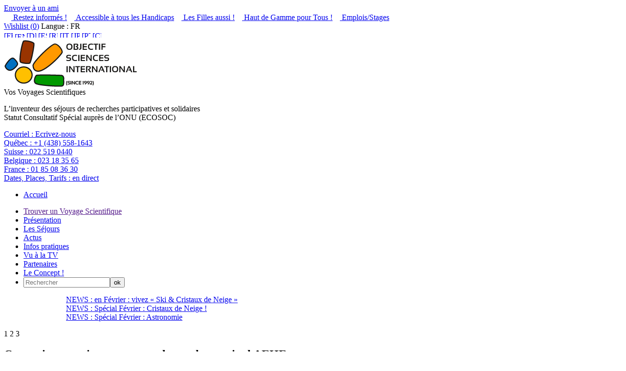

--- FILE ---
content_type: text/html; charset=utf-8
request_url: https://vacances-scientifiques.com/Connexion-reussie-entre-un-modem-et-le-terminal-AEHF.html?lang=fr
body_size: 42711
content:
<head>
  
    <!-- Si l'auteur nexiste pas -->

    <script type="application/ld+json">
      {
        "@context": "https://schema.org",
        "@type": "NewsArticle",
        "mainEntityOfPage": {
          "@type": "WebPage",
          "@id": "http://www.vacances-scientifiques.com/2769"
        },
        "headline": "Connexion reussie entre un modem et le terminal AEHF",
        "image": [
          "http://www.vacances-scientifiques.com/IMG/siteon0.jpg?1614971417"
         ],
        "datePublished": "2006-11-22 16:59:43",
        "dateModified": "2006-11-22 16:59:43",
        
        "publisher": {
          "@type": "Organization",
          "name": "Voyages Scientifiques",
          "logo": {
            "@type": "ImageObject",
            "url": "http://www.vacances-scientifiques.com/IMG/siteon0.jpg?1614971417"
          }
        }
      }
    </script>

    <meta name="twitter:card" content="summary_large_image">
    <meta name="twitter:site" content="@ObjectifScience">
    
    <meta name="twitter:title" content="Connexion reussie entre un modem et le terminal AEHF">
    <meta name="twitter:description" content="">
    <meta name="twitter:image" content="http://www.vacances-scientifiques.com/IMG/siteon0.jpg?1614971417">
    <meta name="twitter:image:alt" content="Connexion reussie entre un modem et le terminal AEHF">
    <meta property="og:title" content="Connexion reussie entre un modem et le terminal AEHF">
    <meta property="og:type" content="article">
    <meta property="og:url" content="http://www.vacances-scientifiques.com/2769">
    <meta property="og:image" content="http://www.vacances-scientifiques.com/IMG/siteon0.jpg?1614971417">
    <meta property="og:image:url" content="http://www.vacances-scientifiques.com/IMG/siteon0.jpg?1614971417">
    <meta property="og:image:alt" content="Connexion reussie entre un modem et le terminal AEHF">
    <meta property="og:image:width" content="1200">
    <meta property="og:image:height" content="630">
    <meta property="og:image:type" content="image/jpg image/jpeg image/png">
    <meta property="og:description" content="">
    <meta property="og:site_name" content="Voyages Scientifiques">
    <meta property="article:published_time" content="2006-11-22 16:59:43">
    <meta property="article:modified_time" content="2006-11-22 16:59:43">
    
      <meta property="article:section" content="Actus sciences">
    
    <meta property="og:locale:alternate" content="en_US">
    <meta property="og:locale:alternate" content="de_DE">
    <meta property="og:locale:alternate" content="es_ES">
    <meta property="og:locale:alternate" content="it_IT">
    <meta property="og:locale:alternate" content="ru_RU">
    <meta property="og:locale:alternate" content="jp_JP">
    <meta property="og:locale:alternate" content="pt_PT">
    <meta property="og:locale:alternate" content="zh_CN">
    


    

  
<!-- Google tag (gtag.js) -->
<script async src="https://www.googletagmanager.com/gtag/js?id=G-K4F8T0EHBH">
</script>
<script>
  window.dataLayer = window.dataLayer || [];
  function gtag(){dataLayer.push(arguments);}
  gtag('js', new Date());

  gtag('config', 'G-K4F8T0EHBH');
</script></head>


  
  
    
  
    
      
        
        
      
    
  



<!-- DEBUG -->
<!--p> display_styles/display_article_default</p-->
<!DOCTYPE HTML>
<html dir="ltr" lang="fr">
<head>

<script type="text/javascript">/* <![CDATA[ */
var box_settings = {tt_img:true,sel_g:"#documents_portfolio a[type=\'image/jpeg\'],#documents_portfolio a[type=\'image/png\'],#documents_portfolio a[type=\'image/gif\']",sel_c:".mediabox",trans:"elastic",speed:"200",ssSpeed:"2500",maxW:"90%",maxH:"90%",minW:"400px",minH:"",opa:"0.9",str_ssStart:"Diaporama",str_ssStop:"Arrêter",str_cur:"{current}/{total}",str_prev:"Précédent",str_next:"Suivant",str_close:"Fermer",splash_url:""};
var box_settings_splash_width = "600px";
var box_settings_splash_height = "90%";
var box_settings_iframe = true;
/* ]]> */</script>
<!-- insert_head_css --><link rel='stylesheet' href='local/cache-css/365a902b1598dadd9a34672718d343fc.css?1754941461' type='text/css' />




<script type='text/javascript' src='local/cache-js/3e69a95fd5f94c4623188af33e631d09.js?1754941462'></script>














<!-- insert_head -->
	
	




<!-- Debut CS -->

<!-- Fin CS -->


<!-- Debut CS -->



<!-- Fin CS -->


<meta http-equiv="Content-Type" content="text/html; charset=UTF-8">
<title>Connexion reussie entre un modem et le terminal AEHF - Voyages Scientifiques</title>
<meta name="keywords" content="surf_section,

  display_first_line,

  display_second_line,

  Placettes,

  Assertivité,

  intelligence exceptionnelle,

  Stomates,

  SPIP,

  ACQ,

  Modélisation,

  Vacances Futées,

  Colonies Futées,

  Colos Ecolos / Colo Ecolo,

  Vacances informatiques / vacances informatique / vacances en informatique,

  AMA / Année Mondiale de l&#8217;Astronomie,

  Colonies de vacances,

  Vacances Haut de Gamme,

  Vacances Enfants,

  Séjours de Vacances,

  Camps Sciences,

  Camps de Séjour / Camp de Séjour / Camps de Séjours,

  Vacances Intelligentes,

  Vacances Astronomie / Vacances en Astronomie,

  Vacances Géologie / Vacances en Géologie,

  Semaine de Relâche / Semaines de Relâches,

  Voyages Scientifiques / Voyage Scientifique,

  Vacances Originales,

  Vacances baleines,

  Nager avec les baleines / Nager avec des baleines,

  Vacances Scientifiques / Vacances Sciences / Camps de Sciences / Colonies de Vacances Scientifiques,

  Transect / Transects,

  Pétrographie,

  Félin / Félidés,

  Colonie de vacances / Valais / Suisse,

  Archéologie,

  vacance musique adolescent ,

  vacance musicale,

  Acoustique,

  Acoustique musicale,

  Pythagore musique,

  Pythagore harmonie des sphères,

  Baleines Tadoussac,

  Vacances scolaires 2015,

  Vacances scolaires 2016,

  Rencontres de l’Excellence / Excellence,

  Vacances février,

  Vacances carnaval,

  Nouvel-An,

  Vacances Cheval,

  Offre Emploi Accrobranche,

  Offre Emploi Equitation,

  Offre Emploi Drones,

  Offre Emploi Montagne,

  Offre Emploi Canoe Kayak,

  Vacances de ski,

  Baleines Açores,

  Açores routard,

  Vacances Açores Famille,

  Vacances avec les baleines,

  Voile / Voilier,

  Nager avec les dauphins / Nager avec les baleines,

  Plancton,

  Dauphin / Baleine,

  Vacances utiles,

  Volontaire / Volontariat,

  Volontaire / Volontariat,

  Solidaire / Solidarité,

  Vacances à la mer,

  Vacances solidaires,

  Vacances Insolites,

  Recherche Scientifique,

  Programme de science / Programme scientifique,

  Vacances voile,

  Science collaborative,

  Projet Participatif,

  Vacances aventure,

  Développement de la recherche,

  Stage Scolaire,

  Stage Nature ,

  Vacances bio,

  Stage Etudes,

  Science,

  Recherche Scientifique,

  Recherche scientifique,

  Programme de recherche,

  Programme de Science / Programme Scientifique,

  Développement de la Recherche,

  Science Collaborative,

  Projet participatif,

  Volontariat / Volontaire,

  Vacances Sport,

  Vacances à la Mer ,

  Vacances Aventure,

  Vacances insolites,

  Vacances Originales,

  Vacances Voile,

  Vacances Découverte,

  Vacances Utiles,

  Mammifères Marins,

  plancton,

  Soutien Scolaire,

  sciences participatives ,

  sciences citoyennes,

  Vulgarisation scientifique,

  Ennui profond,

  Intégration scolaire / intégration / intégrative / inclusion / inclusif / inclusive / ségrégation / ségrégatif / ségrégative,

  Perfectionnisme / perfectionniste / Enfant perfectionniste / Évitement cognitif / Douance,

  Raisonnement / Surdouance / Raisonnements spéciaux / Verbal / Raisonnement verbal,

  Objectif Sciences International Avis / Vacances Scientifiques Avis,

  Réchauffement climatique / Dérèglement climatique / Changement climatique,

  Prise de conscience,

  empowerment / autonomisation,

  Niveau 1,

  Drone for Glaciers,

  Accessibilité / Accessibilités,

  Situation de handicap / porteur d&#8217;un handicap / porteurs d&#8217;un handicap / handicapé / handicapée / handicapés / handicapées / handicap,

  Mental / mentaux,

  Auditif / auditifs,

  Visuel / visuels,

  Moteur / moteurs,

  Déficient / déficience / déficients,

  Surefficient / Surefficients / Surefficience,

  Autisme / Autiste / Autistes,

  Trisomie 21,

  rss,

  Youtube,

  LinkedIn,

  facebook,

  twitter,

  Instagram,

  Belgique,

  Suisse,

  France,

  Courriel,

  Dates, Places, Tarifs,

  Québec,

  FR,

  EN,

  ES,

  RU,

  IT,

  JP,

  PT,

  DE,

  CN,

  Année Mondiale de l&#8217;Astronomie (2009),

  150 ans France-Japon (2008),

  Année internationale de l’Héliophysique (2007),

  Année internationale de la Désertification (2006),

  Année internationale de la Planète Terre (2007-2008-2009),

  Année internationale des Récifs Coralliens (2008),

  Année Mondiale de la Physique (2005),

  Année Polaire Internationale (2007-2008),

  Semaine Européenne des Requins,

  BIODIVERSITA&nbsp;: Suivi du Lynx, du Loup, et de l&#8217;Ours,

  Sortie du logiciel SPIP 2.0,

  Journée Mondiale des Zones Humides RAMSAR,

  Année Mondiale de la Chimie (2011),

  BIODIVERSITA&nbsp;: Suivi de la Biodiversité,

  OSI PANTHERA,

  MINEO,

  Géologie,

  A Cheval sur les traces de l&#8217;Ours,

  A Cheval sur les Traces de l&#8217;Ours -OU- Robotique et Suivi de l&#8217;Ours,

  PERCEPTION,

  Robots sur les traces de l&#8217;Ours,

  Drones Connection&nbsp;!,

  Sur les Traces du Loup,

  Jeunesse en Action Europe,

  Séjours au Maroc,

  Séjours ECOLOGIS,

  Au Fil de l&#8217;Arbre,

  Missions Biodiversité&nbsp;!,

  A l&#8217;Affût de la Biodiversité,

  Séjours nature en Suisse,

  Nature au Sommet,

  Pisteurs des Alpes,

  Biodiversita,

  Nouvel-An 2018 2019 2020,

  Vacances Cheval,

  Au Fil de l&#8217;Eau,

  Architectes du Futur,

  Ice Land Lab,

  Séjours Linguistiques d&#8217;Anglais,

  Habitats nordiques,

  Nom de ma Landing Page,

  Automne 2016,

  Camps FBI Printemps,

  Hiver Nouvel-An et Février,

  Vacances de Février,

  Séjours en rapport avec le climat ,

  Séjours séniors ,

  Volcans Vacances de Printemps,

  Colonies de Vacances et Coronavirus,

  Océan,

  Expéditions DROPS,

  Sur les Traces du Loup Suisse Enfants Ados ou Familles,

  Paléo Labo+,

  Astronomie été 2024,

  Sur les Traces du Loup Été Valais Suisse,

  Séjours de Vacances Enfants et Ados en Provence en Automne,

  Expédition de l&#8217;automne,

  Panthera à l&#8217;automne,

  Astronomie,

  Islande,

  Islande,

  Géosyst&#8217;m,

  Voyages Plongée Scientifique,

  Français,

  Japonais,

  Portugais,

  Anglais,

  Espagnol,

  Français pour non francophone,

  Italien,

  Russe,

  Occitan,

  Allemand,

  Serbo-croate,

  Basque,

  CREA&nbsp;: Centre de Recherches sur les Écosystèmes d&#8217;Altitude,

  PERCEPTION&nbsp;: Palynologie, Sol, Terre,

  PERCEPTION&nbsp;: Écosystèmes, Rivière, Eau,

  IROKO&nbsp;: Santé communautaire,

  UNIVERS&nbsp;: Astronomie et Astrophysique,

  OSI PANTHERA&nbsp;: Panthère des Neiges,

  PERCEPTION&nbsp;: Écosystèmes, Forêts, Arbres,

  GEOCLIM&nbsp;: Urgence Climat&nbsp;!,

  ExplorEarth&nbsp;: Géologie, Volcans, Montagnes,

  PALEOZOIC&nbsp;: Dinosaures et Paléontologie,

  ECOLOGIS&nbsp;: Architecture du Futur,

  DRONE&nbsp;: Ecole de Pilotage, Conception et Fabrication,

  GLACIALIS&nbsp;: Suivre la Glace au plus près&nbsp;!,

  CETIS et SUB&#8217;ECOSYSTEM&nbsp;: Suivi de la Biodiversité Sous-Marine, des Dauphins et des Baleines,

  RENCONTRES DE L&#8217;EXCELLENCE&nbsp;: Formation pratique à l&#8217;excellence et au leadership,

  Ecriture et Sciences,

  Stage linguistique,

  Biologie de l&#8217;Évolution,

  Spécial Fin d&#8217;Année,

  CHIP HACKADEMY&nbsp;: Robotique et Electronique pour la Science,

  WATER WATCH&nbsp;: Etude de la qualité chimique physique et écologique de l&#8217;eau,

  inTERRAction&nbsp;: Le Low-Tech sauve le Monde - Technologies Appropriées,

  TRONC COMMUN OSI&nbsp;: Formation Continue et Déploiements des Compétences,

  PERCEPTION&nbsp;: Grands Écosystèmes Icônes,

  INFO SPECIALE ECLIPSE DE SOLEIL ÉTÉ 2026,

  Mathématiques,

  OSI Mov&#8217; For Change&nbsp;: Films de science,

  BIODIVERSITA ET UNIVERS&nbsp;: Découverte de la faune et la flore et du ciel étoilé,

  WILD ATTITUDE&nbsp;: Rapports entre êtres humains et animaux,

  GEOSYST&#8217;M,

  BIODIVERSITA&nbsp;: Suivi du Loup et de son Habitat,

  BIODIVERSITA&nbsp;: Suivi du Lynx et de son Habitat,

  AGRI&#8217;CULTURE,

  BIODIVERSITA&nbsp;: Suivi de l&#8217;Ours et de son Habitat,

  BIODIVERSITA&nbsp;: Séjours d&#8217;étude de la Biodiversité,

  BIODIVERSITA&nbsp;: Expéditions d&#8217;étude de la Biodiversité,

  BIODIVERSITA&nbsp;: Formations Naturalistes,

  CHIP HACKADEMY&nbsp;: Informatique au service de la Science,

  PERCEPTION et WATERWATCH - Spécial Labos,

  &mdash;,

  5,

  10,

  15,

  20,

  8,

  7,

  12,

  50,

  30,

  6,

  1 éducateur scientifique,

  2 éducateurs scientifiques,

  3 éducateurs scientifiques,

  4 éducateurs scientifiques,

  1 formateur,

  2 à 3 encadrants dont 1 népalais issu de OSI Népal,

  6,

  Hiver,

  Printemps,

  Eté,

  Automne,

  printemps ,

  7-9 ans,

  10-12 ans,

  13-15 ans,

  16-17 ans,

  18-25 ans,

  Adultes,

  Familles,

  13-17 ans,

  18-25 ans/Adultes,

  12 ans,

  3-6 ans,

  10-13 ans,

  13-25 ans / Adultes,

  7-17 ans,

  15-20 ans,

  0-6 ans,

  Astronomie,

  Robotique,

  Informatique,

  Environnement,

  Espace Aéronautique,

  Océanologie,

  Géologie,

  Archéologie Paléontologie,

  Physique,

  Chimie,

  Biologie,

  Ethnologie Anthropologie,

  Architecture,

  Mathématiques,

  Energies,

  Ecologie,

  Eau,

  Climatologie Météorologie,

  Zoologie,

  Agronomie,

  Matériaux,

  Electricité Electronique,

  Développement Personnel,

  Leadership,

  Ecocide,

  Droits de la Nature / Rights of Nature,

  Volcanisme,

  Glaciologie,

  Géothermie,

  Dinosaures,

  Education,

  emploi-formation,

  Randonnée,

  Patrimoine - Paysage,

  Autonomie et Survival Skills,

  Natifs,

  Team Building,

  Avancement de Projet,

  Botanique,

  Biodiversité ,

  Bioblitz,

  Biologie de la conservation,

  Cinéma,

  Montage Vidéo,

  Reportage,

  Canoë,

  Primatologie,

  Drone,

  Carnet de voyage,

  illustration et dessin scientifique,

  Santé,

  Parasitologie,

  Génétique,

  Systématique,

  Provence,

  Québec (Canada),

  Tahiti et Polynésie Française,

  Japon (Péninsule d&#8217;Izu),

  Kyrgyzstan (Asie Centrale),

  USA (YellowStone),

  Islande (Reykjavik),

  Rio (Brésil),

  Haute-Savoie, Vercors, Alpes du Sud, Mont Blanc,...,

  Alpes (Suisse),

  Pyrénées ,

  UNESCO Kakadu National Parc (Australie),

  Désert (Maroc),

  En Ville, à Paris,

  Genève ,

  Paris (Camp de Jour),

  Sicile et îles Eoliennes (Volcans),

  Amazonie,

  Bretagne - Normandie - Atlantique,

  Acores (voile),

  Congo RDC - OUEST,

  MontéNégro,

  Togo,

  Mont Blanc - France,

  Genève,

  Haute-Savoie, Vercors, Hautes-Alpes,,

  Vercors,

  Chartreuse,

  Drôme provençale,

  Landes Golfe de Gascogne,

  Alpes (France),

  Savoie (France),

  Côte Atlantique,

  Monténégro,

  Mexique,

  Lausanne (Suisse),

  Vosges, Vittel, Nancy,

  USA (Grands Lacs),

  Camargue ,

  Alpes du Sud,

  Népal (Asie du Sud),

  Falaises de Fossiles du Sud de l&#8217;Angleterre,

  Londres (Angleterre),

  Grêce,

  Hawaï (USA),

  Chili (Amérique du Sud),

  Lorraine (France),

  Alsace, Lorraine &amp; Vosges,

  Bassin d&#8217;Arcachon ,

  Pays Basque (France),

  Pays Basque, Golf de Gascogne,

  Auvergne,

  La Réunion Océan Indien,

  Cévennes (France),

  Laos,

  Madagascar,

  Distanciel,

  Ecosse,

  Guyane,

  La Rochelle,

  Bénin,

  Congo RDC - EST,

  Norvège,

  Portugal,

  Indonésie,

  Sri Lanka,

  Corse,

  Espagne,

  Sri Lanka,

  13-25 ans/Adultes,

  16-25 ans/Adultes,

  13-18 ans/Adultes,

  16-18 ans/Adultes,

  13-25 ans/Familles,

  16-25 ans/Familles,

  7-25 ans,

  18-25 ans/Familles,

  18-25 ans/Adultes,

  7-15 ans/Familles,

  13-18 ans/Familles,

  10-15 ans/Familles,

  10-15 ans,

  7-18 ans,

  13-25 ans,

  10-18 ans/Adultes,

  7-12 ans/Familles,

  10-17 ans/Familles,

  7-25 ans/Familles,

  13-18 ans,

  7-12 ans,

  13-15 ans,

  16-25 ans,

  18-25 ans,

  Familles,

  Adultes,

  Tous les âges,

  10-12 ans,

  7-9 ans,

  13-17 ans,

  12-17 ans,

  12-17 ans/Familles,

  10-17 ans,

  11-17 ans,

  7-17 ans/Familles,

  12-25 ans/Adultes,

  En cours de création,

  Adultes/Familles,

  7-25 ans/Adultes,

  Ancien projet,

  Projet sur demande,

  7-17 ans,

  15 - 20 ans,

  Angleterre,

  Australie,

  Togo,

  Acores,

  Monténégro,

  Amazonie,

  Italie,

  Maroc,

  Islande,

  Usa,

  Kyrgyzstan,

  Japon,

  Tahiti,

  Québec,

  France,

  Suisse,

  Europe,

  Monde,

  Montbrun (Provence France),

  Mexique,

  Népal,

  Canada,

  Grêce,

  Hawaï ,

  Chili,

  Provence (France),

  Alpes (France),

  Normandie (France),

  La Réunion,

  Cévennes (France),

  Laos,

  Madagascar,

  Auvergne (France),

  Bretagne (France),

  Brésil,

  Ecosse,

  Bénin,

  Congo RDC,

  Afrique,

  Norvège,

  Martinique,

  Sumatra (Indonésie),

  Espagne,

  Espagne,

  Sri Lanka,

  Niveau 4,

  Niveau 3,

  Niveau 2,

  Niveau 1,

  Niveaux 1 à 3,

  Niveaux 2 et 3,

  Niveaux 2 à 4,

  Niveaux 3 et 4,

  Niveaux 1 et 2,

  Niveaux 1 à 4,

  Projet à venir," />
<meta name="description" content="<p>Vacances Scientifiques et Sciences Participatives d&#8217;Objectif Sciences International en France, Suisse, Québec, à Tahiti, au Japon, au Pérou, au Viet-Nam et en Asie Centrale (Khyrgyzstan). Camps Sciences, Science Camps, Camps de Séjours Scientifiques, Séjours de Vacances Scientifiques, Colonies de Vacances Scientifiques, Vacance Scientifique pour tous.</p>" />
<meta name="robot" content="follow, index, all" />
<meta name="revisit-after" content="3 days" />
<meta name="copyright" content="Objectif Sciences International" />
<meta name="distribution" content="GLOBAL" />
<meta name="rating" content="INSTITUTIONS" />
<meta name="viewport" content="width=device-width, initial-scale=1">
<meta name="theme-color" content="#625B56">
<link type="image/x-icon" rel="Shortcut Icon" href="../favicon.ico" />

<link rel="stylesheet" type="text/css" href="squelettes/reset.css"/>
<link rel="stylesheet" type="text/css" href="squelettes/theme.css?v=1.4"/>
<link rel="stylesheet" type="text/css" href="squelettes/icone.css"/>
<script src="squelettes/js/jquery.touchslider.min.js"></script>
<script src="squelettes/js/masonry.pkgd.min.js"></script>


<script>

jQuery(function($) {
    $("#news .touchslider").touchSlider({
		duration: 650,
		autoplay: true,
		delay: 6000
		});

	$("#slider-sejour .touchslider, #slider-sejour-sommaire .touchslider").touchSlider({
		duration: 650,
		autoplay: true,
		delay: 6000
	});
});

// FONCTION QUI RESIZE LE SLIDER TACTILE
function fullScreenPage() {
	  // Hauteur et largeur de la fenêtre du navigateur
	  var heightDoc = $(window).height();
	  var widthDoc = $(window).width();

	  $('.slide').css({'max-width' : widthDoc-20});
	  $('.touchslider-viewport').css({'max-width' : widthDoc-40});
	  $('.touchslider-viewport .intro p').css({'max-width' : widthDoc-40});


	  if (widthDoc < 1010) {
		  $('#slider-sejour, #slider-sejour-sommaire').css({'max-width' : widthDoc-40});
		  $('#news .slide_news').css({'width' : widthDoc-40});
		//AJOUT
		$('.slide').css({'max-width' : widthDoc*0.9});
		$('.touchslider-viewport .intro p').css({'max-width' : widthDoc*0.9});


	  } else {
		  $('#slider-sejour, #slider-sejour-sommaire').css({'max-width' : 1010});
		  $('#news .slide_news').css({'width' : 1010});
  }

}


		// activation du menu smartphone
		$(document).delegate( "#top #burger", "click", function() {

			if ($('#menu').hasClass('active')) {
				$('#menu').removeClass('active');
				$(this).removeClass('active');
				//reaffiche le bouton recomander à un ami
				$('.share_friend_wrapper').removeClass('hidden');
			} else {
				//s'assurer que l'autre menu est fermé
				$('#search_box').removeClass('active');
				$('#burger2').removeClass('active');

				$('#menu').addClass('active');
				$(this).addClass('active');
				//cache le bouton "recommander à un ami
				$('.share_friend_wrapper').addClass('hidden');
			}
 		 	return false;
		});

		// activation du menu smartphone de recherche
		$(document).delegate( "#top #burger2", "click", function() {
			if ($('#search_box').hasClass('active')) {
				$('#search_box').removeClass('active');
				$(this).removeClass('active');
				$('.share_friend_wrapper').removeClass('hidden');
			} else {
				//s'assurer que l'autre menu est fermé
				$('#menu').removeClass('active');
				$('#burger').removeClass('active');

				$('#search_box').addClass('active');
				$(this).addClass('active');
				$('.share_friend_wrapper').addClass('hidden');
			}
			return false;
		});

		//bouton add_criteria_adv_research ouvre menu de recherche sejour
		$(document).delegate( "#add_criteria_adv_research", "click", function() {
			if($(window).width() <= 1024){
			  if ($('#search_box').hasClass('active')) {
				    $('#search_box').removeClass('active');
				    $('#burger2').removeClass('active');
			  } else {
				    //s'assurer que l'autre menu est fermé
				    $('#menu').removeClass('active');
				    $('#burger').removeClass('active');

				    $('#search_box').addClass('active');
				    $('#burger2').addClass('active');
			  }
			  return false;
			} else {
			  var loc = $(location).attr('href').split('#')[0];
			  document.location = loc + '#inc-slider-advanced-research';;
			  $('#search_box').css("box-shadow","0 0 40px #fff");
			  setTimeout(function(){$('#search_box').css("box-shadow","");},500);
			setTimeout(function(){$('#search_box').css("box-shadow","0 0 40px #fff");},1000);
			setTimeout(function(){$('#search_box').css("box-shadow","");},1500);
			setTimeout(function(){$('#search_box').css("box-shadow","0 0 40px #fff");},2000);
			setTimeout(function(){$('#search_box').css("box-shadow","");},2500);
			setTimeout(function(){$('#search_box').css("box-shadow","0 0 40px #fff");},3000);
			setTimeout(function(){$('#search_box').css("box-shadow","");},3500);
			setTimeout(function(){$('#search_box').css("box-shadow","0 0 40px #fff");},4000);
			  return false;
			}
		});



		// Animation des popups
		$(document).delegate( ".media", "click", function() {

			var id = $(this).attr('id').replace('item-', '');
			$('#popup').addClass('active');
			$('#content-'+id).addClass('active');

 		 	return false;
		});


		// Animation des popups
		$(document).delegate( ".close", "click", function() {

			$('#popup').removeClass('active');
			$('.content').removeClass('active');

 		 	return false;
		});



function sendData(recharge=1){
  var ls = $.cookie('rids');
  if(ls == undefined){
    return false;
  }
  var data = ls.replace('_', '').split('_').map(Number);
  var arrStr = encodeURIComponent(JSON.stringify(data));
  var refresh = window.location.origin + '/spip.php?page=advanced-research&rids=' + arrStr;
if (recharge == 1) {
  window.location = refresh;
} else {
  window.history.pushState({ path: refresh }, '', refresh);
}
}

function add_to_search(id, recharge=1){
  var ls = $.cookie('rids');
  if(ls != undefined){
    ls += "_";
    if(ls.indexOf('_' + id + '_') >= 0){
      return false;
    }
  }else{
    ls = "_";
  }
  ls += id;
  //console.log(ls);
  $.cookie('rids', ls, { path: '/' } );
  if (recharge==1) {
	sendData();
  } else {
	sendData(0);
  }
  return false;
}

// FONTION QUI DINAMYSE LE STYLE DU FORMULAIRE DE RECHERCHE
function getTheMenuSearch() {

  // récupération de la valeur cliquée vers le formulaire
  $(document).delegate( ".chosen_list", "click", function (){
    var ls = $.cookie('rids');
    if(ls != undefined){
      ls += "_";
      var id = $(this).attr('id');
      if(ls.indexOf(id) >= 0){
        ls = ls.replace('_' + id + '_', '_');
        ls = ls.replace('__', '_');
        ls = ls.slice(0,-1);
        if(ls == '_'){
          ls = '';
        }
        $.cookie('rids', ls, { path: '/' } );
        sendData();
      }
    }
  });

  $(document).delegate( ".notchosen_list", "click", function() {
    var id = $(this).attr('id');
    return add_to_search(id);
  });

}



function resetSearch(){
  $.removeCookie('rids', { path: '/' } );
  window.location = window.location.origin + '/spip.php?page=advanced-research';
}

function getUrlRids() {
  var sPageURL = window.location.search.substring(1), sURLVariables = sPageURL.split('&'), sParameterName, i;
  for (i = 0; i < sURLVariables.length; i++) {
    sParameterName = sURLVariables[i].split('=');
    if (sParameterName[0] === 'rids') {
      return sParameterName[1] === undefined ? true : JSON.parse(decodeURIComponent(sParameterName[1]));
    }
  }
}



$(document).ready(function(e) {
	//si ce n'est pas un lien cliqué sur le site
	var tmp = window.location.href.indexOf("interne=1");
	if (tmp == -1) {
		$.removeCookie('rids', { path: '/' } );
	} else {
		//retirer la variable de l'url
		var refresh = window.location.href.substr(tmp-2);
		window.history.pushState({ path: refresh }, '', refresh);	
	}
    var rids = getUrlRids();
    if(rids != undefined){
      $.each(rids, function(i, id) {
        add_to_search(id,0);
      });
    }

	if (window.location.href.indexOf("page=advanced-research") != -1) {
		sendData(0);
	}

	

    fullScreenPage();
	//add overflow hidden to p containing .div_img	
	var width=325;
	var height=244;
	$('#content_page .div_img').each(function(index) {
		var tmp = $(this).parents('p:first');
		$(tmp).css("overflow","auto");
		$(tmp).css("width","100%");
		var parent = $(this).parents('span:first');
		width=$(parent).width();
		height=width*6/8;
		$(parent).css("height",height.toString()+"px");
		$(parent).css("max-height",height.toString()+"px");

		$(this).css("max-width",(width*0.99).toString()+"px");
		$(this).css("max-height",(height*0.99).toString()+"px");
	});
	
	//Quand un onglet est cliqué, il faut recalculer la hauteur
	$('.onglets_titre').click(function(){
		$(this).parents(".onglets_bloc:first").children('#' + $(this).attr("id").replace("titre","contenu")).find('.div_img').each(function(index) {
			var parent = $(this).parents('span:first');
			width=$(parent).width();
			height=width*6/8;
			$(parent).css("height",height.toString()+"px");
			$(parent).css("max-height",height.toString()+"px");
			$(this).css("max-width",(width*0.99).toString()+"px");
			$(this).css("max-height",(height*0.99).toString()+"px");			
		});
		return false;
	});
	$('.blocs_titre.blocs_click').click(function(){
		$(this).next().find('.div_img').each(function(index) {
			var parent = $(this).parents('span:first');
			width=$(parent).width();
			height=width*6/8;
			$(parent).css("height",height.toString()+"px");
			$(parent).css("max-height",height.toString()+"px");
			$(this).css("max-width",(width*0.99).toString()+"px");
			$(this).css("max-height",(height*0.99).toString()+"px");
		});
		return false;
	});

	//Add horizontal scroll aux tableaux
	$('#content_page table').wrap('<div class="table_scroll_x"></div>');
    $(document).delegate( "#show_more_details", "click", function() {
	$(this).parent().siblings('.blocs_titre').blocs_replie_tout().blocs_toggle();
	return false;
    });
    //dans le menu de recherche par navigation, si une loupe est cliqué, ajouter le rid au cookie
    $(document).delegate( ".research", "click", function() {
	if ($(this).is("a")) {
		if ($(this).hasClass("last_cat")) {
			var id = $(this).parent().attr('id');
		} else {
			var id = $(this).parent().parent().attr('id');
			if (! id){
				var id = $(this).parent().parent().parent().attr('id');
			}
		}
		return add_to_search(id);
	}
    });
	if($(window).width() <= 800){
		$('#content_page br').each(function(k){
			//remove manually added br
			if (! $(this).hasClass("autobr")) {
				$(this).remove();
			}
		});
	}

    if($(window).width() <= 1024){

	//disable click on titre png on top of the page
	$('#titre-site').attr("disabled","disabled");
	$('#titre-site').attr("href","javascript:void(0)");

      $('.activated_pc').addClass('hidden_phone');
      $('.activated_po').attr('id', 'advanced_research_active');
      $('.activated_po').removeClass('hidden_phone');

	// place un event onclick sur l'ancre d'id "surfsection" qui ouvre le menu de recherche de sejour
	$('#surfsection').click(function(){
		if ($('#search_box').hasClass('active')) {
			$('#search_box').removeClass('active');
			$('#burger2').removeClass('active');
		} else {
			//s'assurer que l'autre menu est fermé
			$('#menu').removeClass('active');
			$('#burger').removeClass('active');

			$('#search_box').addClass('active');
			$('#burger2').addClass('active');
		}
		return false;
	});

	//ancre 'go_descriptif' renvoie à fil d'ariane au lieu de slogan
	$('#go_descriptif').attr("href", "#ariane");
	
	//dsactive slider si il y a un id="titre_mobile"
	if ($('#titre_mobile').length === 0) {
		$('#slider-sejour .touchslider-viewport, #slider-sejour-sommaire .touchslider-viewport').removeClass('hidden_on_phone');
	}

	//ouvre le menu "details" sur phone
	$('#details .blocs_titre').blocs_replie_tout().blocs_toggle();

    }else{
      $('.activated_pc').attr('id', 'advanced_research_active');
    }
    $('#reset_button').click(function(e) {
      resetSearch();
    });
    $('#content').hover(function(e) {
       $('.sub_menu').removeClass('active');
    });

		$('.touchslider-viewport').hover(function(e) {
       $('.sub_menu').removeClass('active');
    });

	//Deplier/Plier un bloc de description
	$('#content_page .bloc_description .read-more').each(function(index) {
	   if ($(this).parent().height()>300) {
		$(this).on('click', function(e) {
		if (! $(this).parent().hasClass("close")){
			if ($(window).width > 300) {
				$(this).parent().css("max-height","300px");
			} else {
				$(this).parent().css("max-height","600px");
			}
			$(this).parent().addClass("close");
			$(this).siblings('h3').addClass("close");
		} else {
			$(this).parent().css("max-height","");
			$(this).parent().removeClass("close");
			$(this).css("display","none");
			$(this).siblings('h3').removeClass("close");
		}
	    });
	   } else {
		$(this).parent().removeClass('bloc_description');
		$(this).css("display","none");
	   }
	});

	//Close container in article pages
	$('#content_page .bloc_description .read-more').click();

    // menu de navigation en menu de recherche avancée
    $('#advanced_research_activation').click(function(e) {
        $('.research').removeClass('hidden');
	$('.research_root').removeClass('hidden');
        $('.navigation').addClass('hidden');
        $('#advanced_research_activation').addClass('hidden');
        $('#advanced_research_active').removeClass('hidden');
        $.removeCookie('advanced_research', { path: '/' } );
	$.cookie('adv_search_mode'+document.domain, '1', { path: '/' } );
    });

    $('#advanced_research_active').click(function(e) {
        $.cookie('advanced_research', 0, { path: '/' } );
        $('.navigation').removeClass('hidden');
        $('.research').addClass('hidden');
	$('.research_root').addClass('hidden');
        $('#advanced_research_active').addClass('hidden');
        $('#advanced_research_activation').removeClass('hidden');
	$.cookie('adv_search_mode'+document.domain, '2', { path: '/' } );
    })
	//adv_search_mode indique si une personne a modifié ou non preference activation recherche avancée
	var ls2 = $.cookie('adv_search_mode'+document.domain);
	console.log('adv_search_mode'+document.domain + ' = ' + ls2);
	if (ls2 == undefined || ls2 == ''){
		if ($('#activ_defaut_adv_reasearch_yes').length >= 1) {
			//$('#advanced_research_activation').click();
			$.cookie('adv_search_mode', '1', { path: '/' } );
		} else {
			$('#advanced_research_active').click();
			$.cookie('adv_search_mode', '2', { path: '/' } );
		}
	} else {
		if (ls2 == '2') {
			$('#advanced_research_active').click();
		}
	}

    $('.touchslider-viewport').hover(function(e) {
       $('.sub_menu').removeClass('active');
    });

    if($(window).width() <= 1024){
	    //animation du sous-menu
			$('.menu_search_item').click(function(e) {

	// $(this).addClass('submenu_opened');
	//var class_names=$(this).className;
	//console.log(typeof($(this)));
	//console.log('coucou');
	//if (class_names.includes('submenu_opened')) {
	if ($(this).hasClass('submenu_opened')) {
	      //$(this).parents('.sub_menu').removeClass('active');
	      //$(this).next('.sub_menu').removeClass('active');
		$(this).nextAll('.sub_menu:first').removeClass('active');
		//$(this).siblings('.sub_menu').removeClass('active');
		//$('.sub_menu').addClass('active');
		$(this).removeClass('submenu_opened');
	} else {
		$(this).addClass('submenu_opened');
		$('.sub_menu').removeClass('active');
		$(this).parents('.sub_menu').addClass('active');
		//$(this).next('.sub_menu').addClass('active');
		$(this).nextAll('.sub_menu:first').addClass('active');
		//$(this).siblings('.sub_menu').addClass('active');
	}
	      }); 
    } else {
	//animation du sous-menu
	$('.menu_search_item').hover(function(e) {
		$('.sub_menu').removeClass('active');
		$(this).parents('.sub_menu').addClass('active');
		//$(this).next('.sub_menu').addClass('active');
		$(this).nextAll('.sub_menu:first').addClass('active');
		if($(window).width() > 1024){
			$(this).next('.sub_menu').css('top', $(this).position().top + Math.abs(38 * ($(this).index('.sub_menu') + 1)) + 'px');
		}
	});
	
    }

	//animation de la barre de partage
	$('#share_linkbar').hover( function() {
    			$(this).addClass( 'active'  );
  				}, function() {
  				$(this).removeClass( 'active' );
  			}
	);


	$('.grid').masonry({
  	// options
  	itemSelector: '.grid-item' ,
  	columnWidth: '.media_box',
  	gutter: 10
	});


	$(window).load(function(e) {
	$('.grid').masonry({
  	// options
  	itemSelector: '.grid-item' ,
  	columnWidth: '.media_box',
  	gutter: 10
	});
    });
	
});

$(window).resize(function(e) {
    fullScreenPage();

	$('.grid').masonry({
  	// options
  	itemSelector: '.grid-item' ,
  	columnWidth: '.media_box',
  	gutter: 10
	});

});

</script>
<script>

$(document).ready(function(e) {
	fullScreenPage();
	getTheMenuSearch();
		
				 
				
				 		if ($.cookie("wishlist") != null) {
							var cookie = $.cookie("wishlist");
						} else {
							var cookie = '0';
						}
					
						// var cookie = $.cookie("wishlist");
						
						$.cookie("wishlist", cookie, { path: '/' } );
						console.log(cookie);
						
						
					
							var last_arr = $.cookie("wishlist").split(','); 
							var i=0;
						
						$.each( last_arr , function( index, value ) {
							if (value != '') {
							 
							i++;
							}
						});
					
						$('#wish_nb').html(i-1);
				
				
				 
								
				
				
				$('.en_savoir_plus').parents(".intro").click(function () {
					 var url = $(this).find('.en_savoir_plus').attr('href');
					 window.location.href =  url;
				});
	
	
	
	
	
	$(window).resize(function(e) {
		 
		fullScreenPage();
	});

});


</script>
</head>

<body>

<div class="share_friend_wrapper">
  <div class="share_friend_before"></div>
<a class="share_friend_corner"
   onclick="window.open(this.href, '_blank', 'screenX=50,left=50,screenY=50,top=50, width=550, height=450,toolbar=no, location=no,resizable=yes, scrollbars=yes');return false;"
   rel="nofollow"
   href="spip.php?page=recommander&amp;id_article=2769"
   title="Recommander a un ami">
      <div>
      
        Envoyer à un ami
      
      </div>
</a>
<div class="clear"></div>
</div>
<div id="fb-root"></div>
<script>(function(d, s, id) {
  var js, fjs = d.getElementsByTagName(s)[0];
  if (d.getElementById(id)) return;
  js = d.createElement(s); js.id = id;
  js.src = "//connect.facebook.net/fr_FR/sdk.js#xfbml=1&version=v2.8";
  fjs.parentNode.insertBefore(js, fjs);
}(document, 'script', 'facebook-jssdk'));</script>
<!-- begin #header -->

<div id="header" >

	<div id="top" >

        <div id="burger" ></div>
	<div id="burger2"></div>
    	<div class="wrapper" >

        	<div id="top_left_part" >
        	  <img class='spip_logo spip_logos' alt="" src="local/cache-vignettes/L15xH15/arton3769-e9aa6.png?1703330209" width='15' height='15' /><a href="Restez-informes-3769.html"> Restez informés !</a><img class='spip_logo spip_logos' alt="" src="local/cache-vignettes/L15xH15/arton3770-51d02.png?1703330209" width='15' height='15' /><a href="Accessible-a-tous-les-Handicaps.html"> Accessible à tous les Handicaps</a><img class='spip_logo spip_logos' alt="" src="local/cache-vignettes/L15xH15/arton3771-13f7e.png?1703330209" width='15' height='15' /><a href="Les-Filles-aussi.html"> Les Filles aussi !</a><img class='spip_logo spip_logos' alt="" src="local/cache-vignettes/L15xH15/arton3772-7a1d0.png?1703330209" width='15' height='15' /><a href="Haut-de-Gamme-pour-Tous-3772.html"> Haut de Gamme pour Tous !</a><img class='spip_logo spip_logos' alt="" src="local/cache-vignettes/L15xH15/arton3773-5a61a.png?1703330209" width='15' height='15' /><a href="Emplois-Stages.html"> Emplois/Stages</a>
		
            </div><!-- end #top_left_part -->


            <div id="top_right_part" >
            	<a href="spip.php?page=wishlist" id="wishlist" ><span class="icon-icon_star" ></span>Wishlist (<span id="wish_nb" >0</span>)</a>
		
		

		
		<span id="info-lang" >Langue :
					FR
		</span>
		<div id="select_lang">
			
				<a href="http://www.vacances-scientifiques.com"><img class='spip_logo spip_logos' alt='[FR]' src="local/cache-vignettes/L18xH12/moton820-9a5da.png?1703330209" width='18' height='12' title='[FR]' /></a>
			
				<a href="http://www.science-camps.com"><img class='spip_logo spip_logos' alt='[EN]' src="local/cache-vignettes/L20xH10/moton819-cb8c6.png?1703330209" width='20' height='10' title='[EN]' /></a>
			
				<a href="http://www.wissenschafts-camps.de/"><img class='spip_logo spip_logos' alt='[DE]' src="local/cache-vignettes/L20xH12/moton929-3a076.png?1703330209" width='20' height='12' title='[DE]' /></a>
			
				<a href="http://www.vacaciones-cientificas.com"><img class='spip_logo spip_logos' alt='[ES]' src="local/cache-vignettes/L18xH12/moton815-88f6e.png?1703330209" width='18' height='12' title='[ES]' /></a>
			
				<a href="http://www.science-camps-ru.com"><img class='spip_logo spip_logos' alt='[RU]' src="local/cache-vignettes/L18xH12/moton814-2ba11.png?1703330209" width='18' height='12' title='[RU]' /></a>
			
				<a href="http://www.vacanze-scientifiche.com"><img class='spip_logo spip_logos' alt='[IT]' src="local/cache-vignettes/L19xH12/moton813-e0dd7.png?1703330209" width='19' height='12' title='[IT]' /></a>
			
				<a href="http://www.science-vacances.com"><img class='spip_logo spip_logos' alt='[JP]' src="local/cache-vignettes/L18xH12/moton812-75745.png?1703330209" width='18' height='12' title='[JP]' /></a>
			
				<a href="http://www.ferias-cientificas.com"><img class='spip_logo spip_logos' alt='[PT]' src="local/cache-vignettes/L18xH12/moton811-07683.png?1703330209" width='18' height='12' title='[PT]' /></a>
			
				<a href="http://www.discovery-science-travel.com/"><img class='spip_logo spip_logos' alt='[CN]' src="local/cache-vignettes/L18xH12/moton1033-d5bc4.jpg?1703330209" width='18' height='12' title='[CN]' /></a>
			
		</div>


		
            	

            </div><!-- end #top_right_part -->

        </div><!-- end .wrapper -->

    </div><!-- end #top -->




    <div class="wrapper wrapper_header" >
    	<a id="titre-site" href="http://www.vacances-scientifiques.com" ><img class="spip_logo spip_logos" alt="" src="IMG/moton765.png?1480001001" width="275" height="99" /></a>

   		 <div id="slogan-site" >
    			<span class="big_txt" >Vos Voyages Scientifiques</span><br/>
    			<p>L&#8217;inventeur des séjours de recherches participatives et solidaires<br class='autobr' />
Statut Consultatif Spécial auprès de l’ONU (ECOSOC)</p>
		 </div>


         <div id="option-site" >
          <p>
          
            <a href="http://www.vacances-scientifiques.com/Contacts.html">Courriel : <span>Ecrivez-nous</span></a></BOUCLE_phone(MOTS)><br/>
          
            <a href="tel:+14385581643">Québec : <span>+1 (438) 558-1643</span></a></BOUCLE_phone(MOTS)><br/>
          
            <a href="tel:+41225190440">Suisse : <span>022 519 0440</span></a></BOUCLE_phone(MOTS)><br/>
          
            <a href="tel:+3223183565">Belgique : <span>023 18 35 65</span></a></BOUCLE_phone(MOTS)><br/>
          
            <a href="tel:+33185083630">France : <span>01 85 08 36 30</span></a></BOUCLE_phone(MOTS)><br/>
          
            <a href="http://www.vacances-scientifiques.com/Dates-Places-Tarifs-et-Contacts.html#outil_sommaire_0">Dates, Places, Tarifs : <span>en direct</span></a></BOUCLE_phone(MOTS)><br/>
          
         </p>
         <!--[(diezFORMULAIRE_RECHERCHE)]-->
         </div>

    </div><!-- end .wrapper -->


    <div id="menu" >

        <div class="wrapper" >
          <ul>
           
             <li><a href="http://www.vacances-scientifiques.com">Accueil</a></li>
           
          </ul>
          
          <ul>
	   <li><a id="surfsection" href="">Trouver un Voyage Scientifique</a></li>
           
		
		<li><a href="-Presentation-.html"
			
				
			
		>Présentation</a></li>

           
		
		<li><a href="-Les-Sejours-.html"
			
				
			
				
			
				
			
				id="surfsectionpc"
			
				
			
		>Les Séjours</a></li>

           
		
		<li><a href="-Actus-.html"
			
				
			
				
			
				
			
		>Actus</a></li>

           
		
		<li><a href="-Infos-pratiques-.html"
			
				
			
		>Infos pratiques</a></li>

           
		
		<li><a href="-Vu-a-la-TV-.html"
			
				
			
				
			
		>Vu à la TV</a></li>

           
           
             <li><a href="Les-partenaires.html">Partenaires</a></li>
           
             <li><a href="Le-Concept-en-80-secondes.html">Le Concept !</a></li>
           
	<li> <div id="site_searchbox"><div class="formulaire_spip formulaire_recherche" id="formulaire_recherche">
<form action="spip.php?page=recherche" method="get"><div>
        <input name="page" value="recherche" type="hidden"
/>
        
        <input type="search" class="search text" size="20" name="recherche" id="recherche" placeholder="Rechercher" accesskey="4" autocapitalize="off" autocorrect="off"
        /><input type="submit" class="submit" value="ok" title="Rechercher" />
</div></form>
</div>
</div></li>
	
          </ul>
        </div><!-- end .wrapper -->

    </div><!-- end #menu -->


    <div id="news" >

    		<div class="touchslider">
    			<div class="touchslider-viewport" style="width:1010px;overflow:hidden; height:70px; margin:auto;">

                 	<div>
       			 	<!-- début boucle news (texte) -->
			
			
				<div class="slide_news touchslider-item"  ><a href="en-Fevrier-vivez-Ski-Cristaux-de-Neige.html">NEWS : en Février : vivez &laquo; Ski &amp; Cristaux de Neige &raquo;</a></div>
				
				<div class="slide_news touchslider-item"  ><a href="Special-Fevrier-Ski-Cristaux-de-Neige.html">NEWS : Spécial Février : Cristaux de Neige ! </a></div>
				
				<div class="slide_news touchslider-item"  ><a href="Special-Fevrier-Astronomie.html">NEWS : Spécial Février : Astronomie</a></div>
				
			
                        
       			<!-- fin boucle news -->
    				</div>
           		</div>

           		<div class="nav-link">
       			 	<!-- début boucle news (nombre) -->
                        
                             <span class="touchslider-nav-item touchslider-nav-item-current">1</span>
                        
                             <span class="touchslider-nav-item ">2</span>
                        
                             <span class="touchslider-nav-item ">3</span>
                        
	                 	<!-- fin boucle news (nombre) -->

    	    	</div>
           </div>

    </div><!-- end #news -->


</div>

<!-- end #header -->
<div id="titre_mobile" >
  <div class="intro" >
	
   
   <h2>Connexion reussie entre un modem et le terminal AEHF<span class="level hidden_on_phone" ></span></h2>
   <p>
   <a id='go_descriptif' href="#navbartop" class="btn en_savoir_plus" >↓ Lire le descriptif détaillé plus bas ↓</a>
   <span class="level hidden_on_pc"></span>
   </p>
 </div></div>

<!-- begin #slider -->

<div id="slider-sejour" class="wrapper" >

     <div class="touchslider">
      <div id="search_box">

  
    

  <div id="activ_defaut_adv_reasearch_yes"></div>


<a href="javascript:;">
  <h2 id="advanced_research_activation" class="hidden" style="background-color: #3a4347; color: #FFFFFF; padding: 5px; font-size: 10px; width: auto; padding-left: 14px;">Activer la recherche avec filtres</h2>
</a>


<a href="javascript:;">
  <h2 class="advanced_research_activated activated_pc" style="padding: 5px; font-size: 10px; width: auto; padding-left: 14px;" title="Cliquer pour désactiver">Recherche avec filtres activée</h2>
  <h2 class="advanced_research_activated activated_po hidden_phone" style="padding: 5px; font-size: 10px; width: auto; padding-left: 14px;">Recherche avec filtres activée

    (Cliquer pour désactiver)</h2>
</a>


 <h4 style="padding-left: 14px; padding-top: 10px; padding-bottom: 10px;">Chercher parmi
     <span id="nombre_sejours">267 </span>
     projets de Sciences Participatives
 </h4>

 <div>
   
	<div id="285" class="select_box">
     <div class="menu_search_item sous_cat navigation hidden" title="Vacances Enfants et Ados "><p>Vacances Enfants et Ados <a href=-Vacances-Enfants-et-Ados-.html></a></p></div>
     <div class="menu_search_item sous_cat research_root" title="Vacances Enfants et Ados "><p>Vacances Enfants et Ados <a class="research" href=/spip.php?page=advanced-research&rids=[285]&interne=1></a></p></div>
     
       <div class="sub_menu sub_menu_color1">

         
          <div id="210" 
                                class="menu_search_item sous_cat"
                              
                                class="menu_search_item sous_cat"
                              
                                class="menu_search_item sous_cat"
                              
                                class="menu_search_item sous_cat"
                              
                                class="menu_search_item sous_cat"
                              
            >
            
              <p class="hidden navigation"><a class="navigation hidden" href=-Destinations-210-.html></a></p>
              <p title="Destinations">Destinations<a class="research" href=/spip.php?page=advanced-research&rids=[210]&interne=1></a>
            	</p>
            
            
          </div>
	
       <div class="sub_menu sub_menu_color2">

         
          <div id="211" 
                                class="menu_search_item sous_cat"
                              
                                class="menu_search_item sous_cat"
                              
                                class="menu_search_item sous_cat"
                              
                                class="menu_search_item sous_cat"
                              
                                class="menu_search_item sous_cat"
                              
            >
            
              <p class="hidden navigation"><a class="navigation hidden" href=-France-Provence-Pyrenees-Bretagne-Vosges-.html></a></p>
              <p title="France">France<a class="research" href=/spip.php?page=advanced-research&rids=[211]&interne=1></a>
            	</p>
            
            
          </div>
	
       <div class="sub_menu sub_menu_color3">

         
          <div id="262" 
                                class="menu_search_item"
                              
            >
            
              <a class="last_cat navigation hidden" title="Haute-Savoie, Savoie, Vercors, Hautes Alpes, Alpes du Sud,..." href=-Chamonix-ete-.html>Haute-Savoie, Savoie, Vercors, Hautes Alpes, (...)</a>
              <a class="last_cat research" title="Haute-Savoie, Savoie, Vercors, Hautes Alpes, Alpes du Sud,..." href=/spip.php?page=advanced-research&rids=[262]&interne=1>Haute-Savoie, Savoie, Vercors, Hautes Alpes, (...)</a>
            
          </div>
	
	
          <div id="9" 
                                class="menu_search_item"
                              
            >
            
              <a class="last_cat navigation hidden" title="Provence" href=-Provence-.html>Provence</a>
              <a class="last_cat research" title="Provence" href=/spip.php?page=advanced-research&rids=[9]&interne=1>Provence</a>
            
          </div>
	
	
          <div id="202" 
                                class="menu_search_item"
                              
            >
            
              <a class="last_cat navigation hidden" title="Bretagne - Normandie" href=-Bretagne-.html>Bretagne - Normandie</a>
              <a class="last_cat research" title="Bretagne - Normandie" href=/spip.php?page=advanced-research&rids=[202]&interne=1>Bretagne - Normandie</a>
            
          </div>
	
	
          <div id="715" 
                                class="menu_search_item"
                              
            >
            
              <a class="last_cat navigation hidden" title="Côte Atlantique" href=-Landes-Golfe-de-Gascogne-715-.html>Côte Atlantique</a>
              <a class="last_cat research" title="Côte Atlantique" href=/spip.php?page=advanced-research&rids=[715]&interne=1>Côte Atlantique</a>
            
          </div>
	
	
          <div id="557" 
                                class="menu_search_item"
                              
            >
            
              <a class="last_cat navigation hidden" title="Pays Basque, Côte Basque" href=-Bays-Basque-Golfe-de-Gascogne-.html>Pays Basque, Côte Basque</a>
              <a class="last_cat research" title="Pays Basque, Côte Basque" href=/spip.php?page=advanced-research&rids=[557]&interne=1>Pays Basque, Côte Basque</a>
            
          </div>
	
	
          <div id="561" 
                                class="menu_search_item"
                              
            >
            
              <a class="last_cat navigation hidden" title="Auvergne, Cantal..." href=-En-Auvergne-.html>Auvergne, Cantal...</a>
              <a class="last_cat research" title="Auvergne, Cantal..." href=/spip.php?page=advanced-research&rids=[561]&interne=1>Auvergne, Cantal...</a>
            
          </div>
	
	
          <div id="682" 
                                class="menu_search_item"
                              
            >
            
              <a class="last_cat navigation hidden" title="Corse" href=-Corse-682-.html>Corse</a>
              <a class="last_cat research" title="Corse" href=/spip.php?page=advanced-research&rids=[682]&interne=1>Corse</a>
            
          </div>
	
	
          <div id="608" 
                                class="menu_search_item"
                              
            >
            
              <a class="last_cat navigation hidden" title="Île de la Réunion" href=-Ile-de-la-Reunion-.html>Île de la Réunion</a>
              <a class="last_cat research" title="Île de la Réunion" href=/spip.php?page=advanced-research&rids=[608]&interne=1>Île de la Réunion</a>
            
          </div>
	
	
          <div id="546" 
                                class="menu_search_item"
                              
            >
            
              <a class="last_cat navigation hidden" title="Tahiti, Polynésie Française" href=-En-Polynesie-Francaise-Tahiti-.html>Tahiti, Polynésie Française</a>
              <a class="last_cat research" title="Tahiti, Polynésie Française" href=/spip.php?page=advanced-research&rids=[546]&interne=1>Tahiti, Polynésie Française</a>
            
          </div>
	
	
          <div id="663" 
                                class="menu_search_item"
                              
            >
            
              <a class="last_cat navigation hidden" title="Antilles, Martinique" href=-Antilles-663-.html>Antilles, Martinique</a>
              <a class="last_cat research" title="Antilles, Martinique" href=/spip.php?page=advanced-research&rids=[663]&interne=1>Antilles, Martinique</a>
            
          </div>
	
	
          <div id="604" 
                                class="menu_search_item"
                              
            >
            
              <a class="last_cat navigation hidden" title="Guyane, Amazonie" href=-Guyane-Amazonie-604-.html>Guyane, Amazonie</a>
              <a class="last_cat research" title="Guyane, Amazonie" href=/spip.php?page=advanced-research&rids=[604]&interne=1>Guyane, Amazonie</a>
            
          </div>
	
	
          <div id="51" 
                                class="menu_search_item"
                              
            >
            
              <a class="last_cat navigation hidden" title="Pyrénées" href=-Pyrenees-.html>Pyrénées</a>
              <a class="last_cat research" title="Pyrénées" href=/spip.php?page=advanced-research&rids=[51]&interne=1>Pyrénées</a>
            
          </div>
	
	
          <div id="274" 
                                class="menu_search_item"
                              
            >
            
              <a class="last_cat navigation hidden" title="Vosges, Vittel, Nancy" href=-Colonies-de-Vacances-dans-les-Vosges-Vittel-Nancy-.html>Vosges, Vittel, Nancy</a>
              <a class="last_cat research" title="Vosges, Vittel, Nancy" href=/spip.php?page=advanced-research&rids=[274]&interne=1>Vosges, Vittel, Nancy</a>
            
          </div>
	
	

       </div>
     
	
          <div id="281" 
                                class="menu_search_item sous_cat"
                              
                                class="menu_search_item sous_cat"
                              
                                class="menu_search_item sous_cat"
                              
                                class="menu_search_item sous_cat"
                              
            >
            
              <p class="hidden navigation"><a class="navigation hidden" href=-Suisse-281-.html></a></p>
              <p title="Suisse">Suisse<a class="research" href=/spip.php?page=advanced-research&rids=[281]&interne=1></a>
            	</p>
            
            
          </div>
	
       <div class="sub_menu sub_menu_color3">

         
          <div id="83" 
                                class="menu_search_item"
                              
            >
            
              <a class="last_cat navigation hidden" title="Alpes Suisses" href=-Alpes-Suisses-.html>Alpes Suisses</a>
              <a class="last_cat research" title="Alpes Suisses" href=/spip.php?page=advanced-research&rids=[83]&interne=1>Alpes Suisses</a>
            
          </div>
	
	
          <div id="282" 
                                class="menu_search_item"
                              
            >
            
              <a class="last_cat navigation hidden" title="Lac Léman" href=-Lausanne-Bords-du-Lac-Leman-282-.html>Lac Léman</a>
              <a class="last_cat research" title="Lac Léman" href=/spip.php?page=advanced-research&rids=[282]&interne=1>Lac Léman</a>
            
          </div>
	
	
          <div id="283" 
                                class="menu_search_item"
                              
            >
            
              <a class="last_cat navigation hidden" title="La Genève Internationale" href=-La-Geneve-Internationale-.html>La Genève Internationale</a>
              <a class="last_cat research" title="La Genève Internationale" href=/spip.php?page=advanced-research&rids=[283]&interne=1>La Genève Internationale</a>
            
          </div>
	
	
          <div id="593" 
                                class="menu_search_item"
                              
            >
            
              <a class="last_cat navigation hidden" title="Au Tessin" href=-Au-Tessin-.html>Au Tessin</a>
              <a class="last_cat research" title="Au Tessin" href=/spip.php?page=advanced-research&rids=[593]&interne=1>Au Tessin</a>
            
          </div>
	
	

       </div>
     
	
          <div id="245" 
                                class="menu_search_item sous_cat"
                              
                                class="menu_search_item sous_cat"
                              
                                class="menu_search_item sous_cat"
                              
                                class="menu_search_item sous_cat"
                              
                                class="menu_search_item sous_cat"
                              
            >
            
              <p class="hidden navigation"><a class="navigation hidden" href=-Europe-245-.html></a></p>
              <p title="Europe">Europe<a class="research" href=/spip.php?page=advanced-research&rids=[245]&interne=1></a>
            	</p>
            
            
          </div>
	
       <div class="sub_menu sub_menu_color3">

         
          <div id="524" 
                                class="menu_search_item"
                              
            >
            
              <a class="last_cat navigation hidden" title="Portugal" href=-Portugal-Les-Acores-524-.html>Portugal</a>
              <a class="last_cat research" title="Portugal" href=/spip.php?page=advanced-research&rids=[524]&interne=1>Portugal</a>
            
          </div>
	
	
          <div id="521" 
                                class="menu_search_item"
                              
            >
            
              <a class="last_cat navigation hidden" title="Islande" href=-Islande-521-.html>Islande</a>
              <a class="last_cat research" title="Islande" href=/spip.php?page=advanced-research&rids=[521]&interne=1>Islande</a>
            
          </div>
	
	
          <div id="519" 
                                class="menu_search_item"
                              
            >
            
              <a class="last_cat navigation hidden" title="Angleterre" href=-Angleterre-519-.html>Angleterre</a>
              <a class="last_cat research" title="Angleterre" href=/spip.php?page=advanced-research&rids=[519]&interne=1>Angleterre</a>
            
          </div>
	
	
          <div id="679" 
                                class="menu_search_item"
                              
            >
            
              <a class="last_cat navigation hidden" title="Espagne" href=-Espagne-679-.html>Espagne</a>
              <a class="last_cat research" title="Espagne" href=/spip.php?page=advanced-research&rids=[679]&interne=1>Espagne</a>
            
          </div>
	
	
          <div id="665" 
                                class="menu_search_item"
                              
            >
            
              <a class="last_cat navigation hidden" title="Norvège " href=-Norvege-.html>Norvège </a>
              <a class="last_cat research" title="Norvège " href=/spip.php?page=advanced-research&rids=[665]&interne=1>Norvège </a>
            
          </div>
	
	
          <div id="523" 
                                class="menu_search_item"
                              
            >
            
              <a class="last_cat navigation hidden" title="Grèce" href=-Grece-523-.html>Grèce</a>
              <a class="last_cat research" title="Grèce" href=/spip.php?page=advanced-research&rids=[523]&interne=1>Grèce</a>
            
          </div>
	
	

       </div>
     
	
          <div id="15" 
                                class="menu_search_item sous_cat"
                              
                                class="menu_search_item sous_cat"
                              
                                class="menu_search_item sous_cat"
                              
                                class="menu_search_item sous_cat"
                              
                                class="menu_search_item sous_cat"
                              
            >
            
              <p class="hidden navigation"><a class="navigation hidden" href=-Ameriques-15-.html></a></p>
              <p title="Amérique">Amérique<a class="research" href=/spip.php?page=advanced-research&rids=[15]&interne=1></a>
            	</p>
            
            
          </div>
	
       <div class="sub_menu sub_menu_color3">

         
          <div id="525" 
                                class="menu_search_item"
                              
            >
            
              <a class="last_cat navigation hidden" title="USA" href=-USA-525-.html>USA</a>
              <a class="last_cat research" title="USA" href=/spip.php?page=advanced-research&rids=[525]&interne=1>USA</a>
            
          </div>
	
	
          <div id="526" 
                                class="menu_search_item"
                              
            >
            
              <a class="last_cat navigation hidden" title="Canada" href=-Canada-526-.html>Canada</a>
              <a class="last_cat research" title="Canada" href=/spip.php?page=advanced-research&rids=[526]&interne=1>Canada</a>
            
          </div>
	
	
          <div id="527" 
                                class="menu_search_item"
                              
            >
            
              <a class="last_cat navigation hidden" title="Guyane, Amazonie" href=-Guyane-Amazonie-527-.html>Guyane, Amazonie</a>
              <a class="last_cat research" title="Guyane, Amazonie" href=/spip.php?page=advanced-research&rids=[527]&interne=1>Guyane, Amazonie</a>
            
          </div>
	
	
          <div id="528" 
                                class="menu_search_item"
                              
            >
            
              <a class="last_cat navigation hidden" title="Mexique" href=-Mexique-528-.html>Mexique</a>
              <a class="last_cat research" title="Mexique" href=/spip.php?page=advanced-research&rids=[528]&interne=1>Mexique</a>
            
          </div>
	
	
          <div id="629" 
                                class="menu_search_item"
                              
            >
            
              <a class="last_cat navigation hidden" title="Brésil" href=-Bresil-629-.html>Brésil</a>
              <a class="last_cat research" title="Brésil" href=/spip.php?page=advanced-research&rids=[629]&interne=1>Brésil</a>
            
          </div>
	
	

       </div>
     
	
          <div id="247" 
                                class="menu_search_item sous_cat"
                              
                                class="menu_search_item sous_cat"
                              
                                class="menu_search_item sous_cat"
                              
                                class="menu_search_item sous_cat"
                              
            >
            
              <p class="hidden navigation"><a class="navigation hidden" href=-Afrique-247-.html></a></p>
              <p title="Afrique">Afrique<a class="research" href=/spip.php?page=advanced-research&rids=[247]&interne=1></a>
            	</p>
            
            
          </div>
	
       <div class="sub_menu sub_menu_color3">

         
          <div id="544" 
                                class="menu_search_item"
                              
            >
            
              <a class="last_cat navigation hidden" title="Maroc" href=-Maroc-544-.html>Maroc</a>
              <a class="last_cat research" title="Maroc" href=/spip.php?page=advanced-research&rids=[544]&interne=1>Maroc</a>
            
          </div>
	
	
          <div id="619" 
                                class="menu_search_item"
                              
            >
            
              <a class="last_cat navigation hidden" title="Madagascar" href=-Madagascar-619-.html>Madagascar</a>
              <a class="last_cat research" title="Madagascar" href=/spip.php?page=advanced-research&rids=[619]&interne=1>Madagascar</a>
            
          </div>
	
	
          <div id="636" 
                                class="menu_search_item"
                              
            >
            
              <a class="last_cat navigation hidden" title="République Démocratique du Congo (RDC)" href=-Republique-Democratique-du-Congo-RDC-.html>République Démocratique du Congo (RDC)</a>
              <a class="last_cat research" title="République Démocratique du Congo (RDC)" href=/spip.php?page=advanced-research&rids=[636]&interne=1>République Démocratique du Congo (RDC)</a>
            
          </div>
	
	
          <div id="545" 
                                class="menu_search_item"
                              
            >
            
              <a class="last_cat navigation hidden" title="Togo" href=-Togo-545-.html>Togo</a>
              <a class="last_cat research" title="Togo" href=/spip.php?page=advanced-research&rids=[545]&interne=1>Togo</a>
            
          </div>
	
	

       </div>
     
	
          <div id="24" 
                                class="menu_search_item sous_cat"
                              
                                class="menu_search_item sous_cat"
                              
                                class="menu_search_item sous_cat"
                              
                                class="menu_search_item sous_cat"
                              
                                class="menu_search_item sous_cat"
                              
            >
            
              <p class="hidden navigation"><a class="navigation hidden" href=-Asie-24-.html></a></p>
              <p title="Asie">Asie<a class="research" href=/spip.php?page=advanced-research&rids=[24]&interne=1></a>
            	</p>
            
            
          </div>
	
       <div class="sub_menu sub_menu_color3">

         
          <div id="529" 
                                class="menu_search_item"
                              
            >
            
              <a class="last_cat navigation hidden" title="Indonésie" href=-Bali-.html>Indonésie</a>
              <a class="last_cat research" title="Indonésie" href=/spip.php?page=advanced-research&rids=[529]&interne=1>Indonésie</a>
            
          </div>
	
	
          <div id="530" 
                                class="menu_search_item"
                              
            >
            
              <a class="last_cat navigation hidden" title="Kirghizistan" href=-Kirghizistan-530-.html>Kirghizistan</a>
              <a class="last_cat research" title="Kirghizistan" href=/spip.php?page=advanced-research&rids=[530]&interne=1>Kirghizistan</a>
            
          </div>
	
	
          <div id="685" 
                                class="menu_search_item"
                              
            >
            
              <a class="last_cat navigation hidden" title="Sri Lanka" href=-Sri-Lanka-685-.html>Sri Lanka</a>
              <a class="last_cat research" title="Sri Lanka" href=/spip.php?page=advanced-research&rids=[685]&interne=1>Sri Lanka</a>
            
          </div>
	
	
          <div id="531" 
                                class="menu_search_item"
                              
            >
            
              <a class="last_cat navigation hidden" title="Népal" href=-Nepal-531-.html>Népal</a>
              <a class="last_cat research" title="Népal" href=/spip.php?page=advanced-research&rids=[531]&interne=1>Népal</a>
            
          </div>
	
	
          <div id="617" 
                                class="menu_search_item"
                              
            >
            
              <a class="last_cat navigation hidden" title="Laos" href=-Laos-617-.html>Laos</a>
              <a class="last_cat research" title="Laos" href=/spip.php?page=advanced-research&rids=[617]&interne=1>Laos</a>
            
          </div>
	
	

       </div>
     
	
          <div id="20" 
                                class="menu_search_item"
                              
            >
            
              <a class="last_cat navigation hidden" title="Pacifique, Océanie et Australie" href=-Pacifique-et-Oceanie-.html>Pacifique, Océanie et Australie</a>
              <a class="last_cat research" title="Pacifique, Océanie et Australie" href=/spip.php?page=advanced-research&rids=[20]&interne=1>Pacifique, Océanie et Australie</a>
            
          </div>
	
	
          <div id="261" 
                                class="menu_search_item"
                              
            >
            
              <a class="last_cat navigation hidden" title="En Ville&nbsp;!_-_" href=-En-Ville-261-.html>En Ville&nbsp;!_-_</a>
              <a class="last_cat research" title="En Ville&nbsp;!_-_" href=/spip.php?page=advanced-research&rids=[261]&interne=1>En Ville&nbsp;!_-_</a>
            
          </div>
	
	

       </div>
     
	
          <div id="212" 
                                class="menu_search_item sous_cat"
                              
                                class="menu_search_item sous_cat"
                              
                                class="menu_search_item sous_cat"
                              
                                class="menu_search_item sous_cat"
                              
                                class="menu_search_item sous_cat"
                              
            >
            
              <p class="hidden navigation"><a class="navigation hidden" href=-Grands-Themes-.html></a></p>
              <p title="Grands Thèmes">Grands Thèmes<a class="research" href=/spip.php?page=advanced-research&rids=[212]&interne=1></a>
            	</p>
            
            
          </div>
	
       <div class="sub_menu sub_menu_color2">

         
          <div id="228" 
                                class="menu_search_item"
                              
            >
            
              <a class="last_cat navigation hidden" title="Vie Sauvage, Nature, Animaux..." href=-Colonies-de-Vacances-Nature-Vie-Sauvage-Nature-Animaux-.html>Vie Sauvage, Nature, Animaux...</a>
              <a class="last_cat research" title="Vie Sauvage, Nature, Animaux..." href=/spip.php?page=advanced-research&rids=[228]&interne=1>Vie Sauvage, Nature, Animaux...</a>
            
          </div>
	
	
          <div id="227" 
                                class="menu_search_item"
                              
            >
            
              <a class="last_cat navigation hidden" title="Paléontologie, Archéologie..." href=-Colonies-de-Vacances-Archeologie-Paleontologie-Anthropologie-Dinosaures-.html>Paléontologie, Archéologie...</a>
              <a class="last_cat research" title="Paléontologie, Archéologie..." href=/spip.php?page=advanced-research&rids=[227]&interne=1>Paléontologie, Archéologie...</a>
            
          </div>
	
	
          <div id="226" 
                                class="menu_search_item"
                              
            >
            
              <a class="last_cat navigation hidden" title="Géologie, Astronomie, Physique, Mathématiques" href=-Geologie-Astronomie-Physique-.html>Géologie, Astronomie, Physique, Mathématiques</a>
              <a class="last_cat research" title="Géologie, Astronomie, Physique, Mathématiques" href=/spip.php?page=advanced-research&rids=[226]&interne=1>Géologie, Astronomie, Physique, Mathématiques</a>
            
          </div>
	
	
          <div id="284" 
                                class="menu_search_item"
                              
            >
            
              <a class="last_cat navigation hidden" title="Chimie, Labos, Maths" href=-Colonies-de-Vacances-Chimie-Laboratoire-Physique-Electricite-.html>Chimie, Labos, Maths</a>
              <a class="last_cat research" title="Chimie, Labos, Maths" href=/spip.php?page=advanced-research&rids=[284]&interne=1>Chimie, Labos, Maths</a>
            
          </div>
	
	
          <div id="229" 
                                class="menu_search_item"
                              
            >
            
              <a class="last_cat navigation hidden" title="Eau, Mers et Océans" href=-Colonies-de-Vacances-Voile-et-Voilier-Eau-Mer-et-Oceans-Baleines-Dauphins-Phoques-Nature-et-Intelligentes-.html>Eau, Mers et Océans</a>
              <a class="last_cat research" title="Eau, Mers et Océans" href=/spip.php?page=advanced-research&rids=[229]&interne=1>Eau, Mers et Océans</a>
            
          </div>
	
	
          <div id="234" 
                                class="menu_search_item"
                              
            >
            
              <a class="last_cat navigation hidden" title="Leadership, Développement Personnel" href=-Stages-Vacances-Excellence-Cerveau-Leadership-Developpement-Personnel-.html>Leadership, Développement Personnel</a>
              <a class="last_cat research" title="Leadership, Développement Personnel" href=/spip.php?page=advanced-research&rids=[234]&interne=1>Leadership, Développement Personnel</a>
            
          </div>
	
	
          <div id="230" 
                                class="menu_search_item"
                              
            >
            
              <a class="last_cat navigation hidden" title="Climat, Glaciers, Planète..." href=-Climat-.html>Climat, Glaciers, Planète...</a>
              <a class="last_cat research" title="Climat, Glaciers, Planète..." href=/spip.php?page=advanced-research&rids=[230]&interne=1>Climat, Glaciers, Planète...</a>
            
          </div>
	
	
          <div id="233" 
                                class="menu_search_item"
                              
            >
            
              <a class="last_cat navigation hidden" title="Drones, Objets Connectés, Imprimante 3D" href=-Colonies-de-Vacances-Drones-Objets-Connectes-Imprimante-3D-Immersion-Arduino-Fpv-Vol-automatique-Longue-distance-smartphones-.html>Drones, Objets Connectés, Imprimante 3D</a>
              <a class="last_cat research" title="Drones, Objets Connectés, Imprimante 3D" href=/spip.php?page=advanced-research&rids=[233]&interne=1>Drones, Objets Connectés, Imprimante 3D</a>
            
          </div>
	
	
          <div id="232" 
                                class="menu_search_item"
                              
            >
            
              <a class="last_cat navigation hidden" title="Robotique, Electronique, Informatique..." href=-Colonies-de-Vacances-Robotique-Electronique-Informatique-Robots-Fusees-Electricite-.html>Robotique, Electronique, Informatique...</a>
              <a class="last_cat research" title="Robotique, Electronique, Informatique..." href=/spip.php?page=advanced-research&rids=[232]&interne=1>Robotique, Electronique, Informatique...</a>
            
          </div>
	
	
          <div id="231" 
                                class="menu_search_item"
                              
            >
            
              <a class="last_cat navigation hidden" title="Architecture, Energies Renouvelables" href=-Architecture-Energies-Renouvelables-Chimie-.html>Architecture, Energies Renouvelables</a>
              <a class="last_cat research" title="Architecture, Energies Renouvelables" href=/spip.php?page=advanced-research&rids=[231]&interne=1>Architecture, Energies Renouvelables</a>
            
          </div>
	
	
          <div id="260" 
                                class="menu_search_item"
                              
            >
            
              <a class="last_cat navigation hidden" title="Agriculture, Santé" href=-Agriculture-Sante-.html>Agriculture, Santé</a>
              <a class="last_cat research" title="Agriculture, Santé" href=/spip.php?page=advanced-research&rids=[260]&interne=1>Agriculture, Santé</a>
            
          </div>
	
	

       </div>
     
	
          <div id="214" 
                                class="menu_search_item sous_cat"
                              
                                class="menu_search_item sous_cat"
                              
                                class="menu_search_item sous_cat"
                              
                                class="menu_search_item sous_cat"
                              
            >
            
              <p class="hidden navigation"><a class="navigation hidden" href=-Par-Dates-.html></a></p>
              <p title="Dates">Dates<a class="research" href=/spip.php?page=advanced-research&rids=[214]&interne=1></a>
            	</p>
            
            
          </div>
	
       <div class="sub_menu sub_menu_color2">

         
          <div id="224" 
                                class="menu_search_item"
                              
            >
            
              <a class="last_cat navigation hidden" title="Printemps&nbsp;: avril-mai" href=-Printemps-avril-mai-224-.html>Printemps&nbsp;: avril-mai</a>
              <a class="last_cat research" title="Printemps&nbsp;: avril-mai" href=/spip.php?page=advanced-research&rids=[224]&interne=1>Printemps&nbsp;: avril-mai</a>
            
          </div>
	
	
          <div id="222" 
                                class="menu_search_item"
                              
            >
            
              <a class="last_cat navigation hidden" title="Été&nbsp;: juin-septembre" href=-Ete-juin-septembre-222-.html>Été&nbsp;: juin-septembre</a>
              <a class="last_cat research" title="Été&nbsp;: juin-septembre" href=/spip.php?page=advanced-research&rids=[222]&interne=1>Été&nbsp;: juin-septembre</a>
            
          </div>
	
	
          <div id="223" 
                                class="menu_search_item"
                              
            >
            
              <a class="last_cat navigation hidden" title="Automne&nbsp;: octobre-novembre" href=-Automne-octobre-novembre-223-.html>Automne&nbsp;: octobre-novembre</a>
              <a class="last_cat research" title="Automne&nbsp;: octobre-novembre" href=/spip.php?page=advanced-research&rids=[223]&interne=1>Automne&nbsp;: octobre-novembre</a>
            
          </div>
	
	
          <div id="225" 
                                class="menu_search_item"
                              
            >
            
              <a class="last_cat navigation hidden" title="Hiver&nbsp;: décembre-mars" href=-Hiver-decembre-mars-225-.html>Hiver&nbsp;: décembre-mars</a>
              <a class="last_cat research" title="Hiver&nbsp;: décembre-mars" href=/spip.php?page=advanced-research&rids=[225]&interne=1>Hiver&nbsp;: décembre-mars</a>
            
          </div>
	
	

       </div>
     
	
          <div id="213" 
                                class="menu_search_item sous_cat"
                              
                                class="menu_search_item sous_cat"
                              
                                class="menu_search_item sous_cat"
                              
                                class="menu_search_item sous_cat"
                              
                                class="menu_search_item sous_cat"
                              
            >
            
              <p class="hidden navigation"><a class="navigation hidden" href=-Ages-213-.html></a></p>
              <p title="Ages">Ages<a class="research" href=/spip.php?page=advanced-research&rids=[213]&interne=1></a>
            	</p>
            
            
          </div>
	
       <div class="sub_menu sub_menu_color2">

         
          <div id="626" 
                                class="menu_search_item"
                              
            >
            
              <a class="last_cat navigation hidden" title="7-10 ans" href=-7-10-ans-.html>7-10 ans</a>
              <a class="last_cat research" title="7-10 ans" href=/spip.php?page=advanced-research&rids=[626]&interne=1>7-10 ans</a>
            
          </div>
	
	
          <div id="719" 
                                class="menu_search_item"
                              
            >
            
              <a class="last_cat navigation hidden" title="7-12 ans" href=-7-12-ans-719-.html>7-12 ans</a>
              <a class="last_cat research" title="7-12 ans" href=/spip.php?page=advanced-research&rids=[719]&interne=1>7-12 ans</a>
            
          </div>
	
	
          <div id="627" 
                                class="menu_search_item"
                              
            >
            
              <a class="last_cat navigation hidden" title="10-13 ans" href=-10-13-ans-.html>10-13 ans</a>
              <a class="last_cat research" title="10-13 ans" href=/spip.php?page=advanced-research&rids=[627]&interne=1>10-13 ans</a>
            
          </div>
	
	
          <div id="217" 
                                class="menu_search_item"
                              
            >
            
              <a class="last_cat navigation hidden" title="13-15 ans" href=-13-15-ans-217-.html>13-15 ans</a>
              <a class="last_cat research" title="13-15 ans" href=/spip.php?page=advanced-research&rids=[217]&interne=1>13-15 ans</a>
            
          </div>
	
	
          <div id="718" 
                                class="menu_search_item"
                              
            >
            
              <a class="last_cat navigation hidden" title="12-17 ans" href=-12-17-ans-718-.html>12-17 ans</a>
              <a class="last_cat research" title="12-17 ans" href=/spip.php?page=advanced-research&rids=[718]&interne=1>12-17 ans</a>
            
          </div>
	
	
          <div id="218" 
                                class="menu_search_item"
                              
            >
            
              <a class="last_cat navigation hidden" title="16-17 ans" href=-16-17-ans-.html>16-17 ans</a>
              <a class="last_cat research" title="16-17 ans" href=/spip.php?page=advanced-research&rids=[218]&interne=1>16-17 ans</a>
            
          </div>
	
	
          <div id="219" 
                                class="menu_search_item"
                              
            >
            
              <a class="last_cat navigation hidden" title="18-25 ans" href=-18-25-ans-219-.html>18-25 ans</a>
              <a class="last_cat research" title="18-25 ans" href=/spip.php?page=advanced-research&rids=[219]&interne=1>18-25 ans</a>
            
          </div>
	
	
          <div id="220" 
                                class="menu_search_item"
                              
            >
            
              <a class="last_cat navigation hidden" title="Adultes" href=-Adultes-.html>Adultes</a>
              <a class="last_cat research" title="Adultes" href=/spip.php?page=advanced-research&rids=[220]&interne=1>Adultes</a>
            
          </div>
	
	
          <div id="221" 
                                class="menu_search_item"
                              
            >
            
              <a class="last_cat navigation hidden" title="Familles" href=-Familles-221-.html>Familles</a>
              <a class="last_cat research" title="Familles" href=/spip.php?page=advanced-research&rids=[221]&interne=1>Familles</a>
            
          </div>
	
	

       </div>
     
	
          <div id="296" 
                                class="menu_search_item sous_cat"
                              
                                class="menu_search_item sous_cat"
                              
                                class="menu_search_item sous_cat"
                              
                                class="menu_search_item sous_cat"
                              
                                class="menu_search_item sous_cat"
                              
            >
            
              <p class="hidden navigation"><a class="navigation hidden" href=-Types-de-sejour-.html></a></p>
              <p title="Types de séjour">Types de séjour<a class="research" href=/spip.php?page=advanced-research&rids=[296]&interne=1></a>
            	</p>
            
            
          </div>
	
       <div class="sub_menu sub_menu_color2">

         
          <div id="307" 
                                class="menu_search_item"
                              
            >
            
              <a class="last_cat navigation hidden" title="Séjours en Centres de vacances" href=-Sejours-en-Centres-de-vacances-.html>Séjours en Centres de vacances</a>
              <a class="last_cat research" title="Séjours en Centres de vacances" href=/spip.php?page=advanced-research&rids=[307]&interne=1>Séjours en Centres de vacances</a>
            
          </div>
	
	
          <div id="238" 
                                class="menu_search_item"
                              
            >
            
              <a class="last_cat navigation hidden" title="Séjours itinérants &amp; expéditions" href=-Expeditions-.html>Séjours itinérants &amp; expéditions</a>
              <a class="last_cat research" title="Séjours itinérants &amp; expéditions" href=/spip.php?page=advanced-research&rids=[238]&interne=1>Séjours itinérants &amp; expéditions</a>
            
          </div>
	
	
          <div id="591" 
                                class="menu_search_item"
                              
            >
            
              <a class="last_cat navigation hidden" title="hébergement en gîte ou chalet" href=-hebergement-en-gite-ou-chalet-.html>hébergement en gîte ou chalet</a>
              <a class="last_cat research" title="hébergement en gîte ou chalet" href=/spip.php?page=advanced-research&rids=[591]&interne=1>hébergement en gîte ou chalet</a>
            
          </div>
	
	
          <div id="240" 
                                class="menu_search_item"
                              
            >
            
              <a class="last_cat navigation hidden" title="Sciences et Sports" href=-Sport-Sciences-.html>Sciences et Sports</a>
              <a class="last_cat research" title="Sciences et Sports" href=/spip.php?page=advanced-research&rids=[240]&interne=1>Sciences et Sports</a>
            
          </div>
	
	
          <div id="310" 
                                class="menu_search_item"
                              
            >
            
              <a class="last_cat navigation hidden" title="Sciences pour l’Urgence" href=-Sciences-pour-l-Urgence-310-.html>Sciences pour l’Urgence</a>
              <a class="last_cat research" title="Sciences pour l’Urgence" href=/spip.php?page=advanced-research&rids=[310]&interne=1>Sciences pour l’Urgence</a>
            
          </div>
	
	
          <div id="311" 
                                class="menu_search_item"
                              
            >
            
              <a class="last_cat navigation hidden" title="Vacances et Soutien Scolaire" href=-Sciences-et-Soutien-Scolaire-.html>Vacances et Soutien Scolaire</a>
              <a class="last_cat research" title="Vacances et Soutien Scolaire" href=/spip.php?page=advanced-research&rids=[311]&interne=1>Vacances et Soutien Scolaire</a>
            
          </div>
	
	
          <div id="241" 
                                class="menu_search_item"
                              
            >
            
              <a class="last_cat navigation hidden" title="Journalisme Scientifique" href=-Journalisme-Scientifique-.html>Journalisme Scientifique</a>
              <a class="last_cat research" title="Journalisme Scientifique" href=/spip.php?page=advanced-research&rids=[241]&interne=1>Journalisme Scientifique</a>
            
          </div>
	
	

       </div>
     
	
          <div id="235" 
                                class="menu_search_item sous_cat"
                              
                                class="menu_search_item sous_cat"
                              
                                class="menu_search_item sous_cat"
                              
            >
            
              <p class="hidden navigation"><a class="navigation hidden" href=-Pour-les-Groupes-.html></a></p>
              <p title="Groupes">Groupes<a class="research" href=/spip.php?page=advanced-research&rids=[235]&interne=1></a>
            	</p>
            
            
          </div>
	
       <div class="sub_menu sub_menu_color2">

         
          <div id="254" 
                                class="menu_search_item"
                              
            >
            
              <a class="last_cat navigation hidden" title="Centres de Loisirs, Mairies, Collectivités Locales" href=-Centres-de-Loisirs-Mairies-Collectivites-Locales-.html>Centres de Loisirs, Mairies, Collectivités (...)</a>
              <a class="last_cat research" title="Centres de Loisirs, Mairies, Collectivités Locales" href=/spip.php?page=advanced-research&rids=[254]&interne=1>Centres de Loisirs, Mairies, Collectivités (...)</a>
            
          </div>
	
	
          <div id="255" 
                                class="menu_search_item"
                              
            >
            
              <a class="last_cat navigation hidden" title="Camps de Vacances Ecoles Privées" href=-Camps-de-Vacances-Ecoles-Privees-.html>Camps de Vacances Ecoles Privées</a>
              <a class="last_cat research" title="Camps de Vacances Ecoles Privées" href=/spip.php?page=advanced-research&rids=[255]&interne=1>Camps de Vacances Ecoles Privées</a>
            
          </div>
	
	
          <div id="256" 
                                class="menu_search_item"
                              
            >
            
              <a class="last_cat navigation hidden" title="Comités d&#8217;Entreprises" href=-Comites-d-Entreprises-.html>Comités d&#8217;Entreprises</a>
              <a class="last_cat research" title="Comités d&#8217;Entreprises" href=/spip.php?page=advanced-research&rids=[256]&interne=1>Comités d&#8217;Entreprises</a>
            
          </div>
	
	

       </div>
     
	
          <div id="237" 
                                class="menu_search_item sous_cat"
                              
                                class="menu_search_item sous_cat"
                              
            >
            
              <p class="hidden navigation"><a class="navigation hidden" href=-Speciaux-.html></a></p>
              <p title="Spéciaux&nbsp;!">Spéciaux&nbsp;!<a class="research" href=/spip.php?page=advanced-research&rids=[237]&interne=1></a>
            	</p>
            
            
          </div>
	
       <div class="sub_menu sub_menu_color2">

         
          <div id="242" 
                                class="menu_search_item"
                              
            >
            
              <a class="last_cat navigation hidden" title="Soutien Scolaire" href=-Soutien-Scolaire-242-.html>Soutien Scolaire</a>
              <a class="last_cat research" title="Soutien Scolaire" href=/spip.php?page=advanced-research&rids=[242]&interne=1>Soutien Scolaire</a>
            
          </div>
	
	
          <div id="291" 
                                class="menu_search_item sous_cat"
                              
            >
            
              <p class="hidden navigation"><a class="navigation hidden" href=-Speciaux-291-.html></a></p>
              <p title="Autres...">Autres...<a class="research" href=/spip.php?page=advanced-research&rids=[291]&interne=1></a>
            	</p>
            
            
          </div>
	
       <div class="sub_menu sub_menu_color3">

         
          <div id="244" 
                                class="menu_search_item"
                              
            >
            
              <a class="last_cat navigation hidden" title="Anciens Séjours" href=-Anciens-Sejours-244-.html>Anciens Séjours</a>
              <a class="last_cat research" title="Anciens Séjours" href=/spip.php?page=advanced-research&rids=[244]&interne=1>Anciens Séjours</a>
            
          </div>
	
	

       </div>
     
	

       </div>
     
	

       </div>
     
     </div>
    
	<div id="286" class="select_box">
     <div class="menu_search_item sous_cat navigation hidden" title="Voyages Adultes"><p>Voyages Adultes<a href=-Voyages-Adultes-.html></a></p></div>
     <div class="menu_search_item sous_cat research_root" title="Voyages Adultes"><p>Voyages Adultes<a class="research" href=/spip.php?page=advanced-research&rids=[286]&interne=1></a></p></div>
     
       <div class="sub_menu sub_menu_color1">

         
          <div id="314" 
                                class="menu_search_item sous_cat"
                              
                                class="menu_search_item sous_cat"
                              
                                class="menu_search_item sous_cat"
                              
                                class="menu_search_item sous_cat"
                              
                                class="menu_search_item sous_cat"
                              
            >
            
              <p class="hidden navigation"><a class="navigation hidden" href=-Destinations-314-.html></a></p>
              <p title="Destinations">Destinations<a class="research" href=/spip.php?page=advanced-research&rids=[314]&interne=1></a>
            	</p>
            
            
          </div>
	
       <div class="sub_menu sub_menu_color2">

         
          <div id="339" 
                                class="menu_search_item sous_cat"
                              
                                class="menu_search_item sous_cat"
                              
                                class="menu_search_item sous_cat"
                              
            >
            
              <p class="hidden navigation"><a class="navigation hidden" href=-Suisse-339-.html></a></p>
              <p title="Suisse">Suisse<a class="research" href=/spip.php?page=advanced-research&rids=[339]&interne=1></a>
            	</p>
            
            
          </div>
	
       <div class="sub_menu sub_menu_color3">

         
          <div id="341" 
                                class="menu_search_item"
                              
            >
            
              <a class="last_cat navigation hidden" title="Dans les Alpes Suisses" href=-Dans-les-Alpes-Suisses-.html>Dans les Alpes Suisses</a>
              <a class="last_cat research" title="Dans les Alpes Suisses" href=/spip.php?page=advanced-research&rids=[341]&interne=1>Dans les Alpes Suisses</a>
            
          </div>
	
	
          <div id="343" 
                                class="menu_search_item"
                              
            >
            
              <a class="last_cat navigation hidden" title="La Genève Internationale" href=-La-Geneve-Internationale-343-.html>La Genève Internationale</a>
              <a class="last_cat research" title="La Genève Internationale" href=/spip.php?page=advanced-research&rids=[343]&interne=1>La Genève Internationale</a>
            
          </div>
	
	
          <div id="342" 
                                class="menu_search_item"
                              
            >
            
              <a class="last_cat navigation hidden" title="Lausanne &amp; Bords du Lac Léman" href=-Lausanne-Bords-du-Lac-Leman-342-.html>Lausanne &amp; Bords du Lac Léman</a>
              <a class="last_cat research" title="Lausanne &amp; Bords du Lac Léman" href=/spip.php?page=advanced-research&rids=[342]&interne=1>Lausanne &amp; Bords du Lac Léman</a>
            
          </div>
	
	

       </div>
     
	
          <div id="340" 
                                class="menu_search_item sous_cat"
                              
                                class="menu_search_item sous_cat"
                              
                                class="menu_search_item sous_cat"
                              
                                class="menu_search_item sous_cat"
                              
                                class="menu_search_item sous_cat"
                              
            >
            
              <p class="hidden navigation"><a class="navigation hidden" href=-France-340-.html></a></p>
              <p title="France">France<a class="research" href=/spip.php?page=advanced-research&rids=[340]&interne=1></a>
            	</p>
            
            
          </div>
	
       <div class="sub_menu sub_menu_color3">

         
          <div id="344" 
                                class="menu_search_item"
                              
            >
            
              <a class="last_cat navigation hidden" title="Haute-Savoie, Savoie, Vercors, Alpes, " href=-Chamonix-Mont-Blanc-.html>Haute-Savoie, Savoie, Vercors, Alpes, </a>
              <a class="last_cat research" title="Haute-Savoie, Savoie, Vercors, Alpes, " href=/spip.php?page=advanced-research&rids=[344]&interne=1>Haute-Savoie, Savoie, Vercors, Alpes, </a>
            
          </div>
	
	
          <div id="562" 
                                class="menu_search_item"
                              
            >
            
              <a class="last_cat navigation hidden" title="Auvergne, Cantal..." href=-En-Auvergne-562-.html>Auvergne, Cantal...</a>
              <a class="last_cat research" title="Auvergne, Cantal..." href=/spip.php?page=advanced-research&rids=[562]&interne=1>Auvergne, Cantal...</a>
            
          </div>
	
	
          <div id="349" 
                                class="menu_search_item"
                              
            >
            
              <a class="last_cat navigation hidden" title="Bretagne - Normandie " href=-En-Bretagne-.html>Bretagne - Normandie </a>
              <a class="last_cat research" title="Bretagne - Normandie " href=/spip.php?page=advanced-research&rids=[349]&interne=1>Bretagne - Normandie </a>
            
          </div>
	
	
          <div id="716" 
                                class="menu_search_item"
                              
            >
            
              <a class="last_cat navigation hidden" title="Côte Atlantique" href=-Landes-Golfe-de-Gascogne-716-.html>Côte Atlantique</a>
              <a class="last_cat research" title="Côte Atlantique" href=/spip.php?page=advanced-research&rids=[716]&interne=1>Côte Atlantique</a>
            
          </div>
	
	
          <div id="345" 
                                class="menu_search_item"
                              
            >
            
              <a class="last_cat navigation hidden" title="Provence" href=-Provence-345-.html>Provence</a>
              <a class="last_cat research" title="Provence" href=/spip.php?page=advanced-research&rids=[345]&interne=1>Provence</a>
            
          </div>
	
	
          <div id="676" 
                                class="menu_search_item"
                              
            >
            
              <a class="last_cat navigation hidden" title="Corse" href=-Corse-.html>Corse</a>
              <a class="last_cat research" title="Corse" href=/spip.php?page=advanced-research&rids=[676]&interne=1>Corse</a>
            
          </div>
	
	
          <div id="664" 
                                class="menu_search_item"
                              
            >
            
              <a class="last_cat navigation hidden" title="Martinique Antilles" href=-Antilles-Martinique-.html>Martinique Antilles</a>
              <a class="last_cat research" title="Martinique Antilles" href=/spip.php?page=advanced-research&rids=[664]&interne=1>Martinique Antilles</a>
            
          </div>
	
	
          <div id="609" 
                                class="menu_search_item"
                              
            >
            
              <a class="last_cat navigation hidden" title="Île de la Réunion" href=-Ile-de-la-Reunion-609-.html>Île de la Réunion</a>
              <a class="last_cat research" title="Île de la Réunion" href=/spip.php?page=advanced-research&rids=[609]&interne=1>Île de la Réunion</a>
            
          </div>
	
	
          <div id="603" 
                                class="menu_search_item"
                              
            >
            
              <a class="last_cat navigation hidden" title="Guyane, Amazonie" href=-Guyane-Amazonie-603-.html>Guyane, Amazonie</a>
              <a class="last_cat research" title="Guyane, Amazonie" href=/spip.php?page=advanced-research&rids=[603]&interne=1>Guyane, Amazonie</a>
            
          </div>
	
	
          <div id="346" 
                                class="menu_search_item"
                              
            >
            
              <a class="last_cat navigation hidden" title="Pyrénées" href=-Dans-les-Pyrenees-.html>Pyrénées</a>
              <a class="last_cat research" title="Pyrénées" href=/spip.php?page=advanced-research&rids=[346]&interne=1>Pyrénées</a>
            
          </div>
	
	
          <div id="705" 
                                class="menu_search_item"
                              
            >
            
              <a class="last_cat navigation hidden" title="Camargue" href=-Camargue-705-.html>Camargue</a>
              <a class="last_cat research" title="Camargue" href=/spip.php?page=advanced-research&rids=[705]&interne=1>Camargue</a>
            
          </div>
	
	
          <div id="713" 
                                class="menu_search_item"
                              
            >
            
              <a class="last_cat navigation hidden" title="Chartreuse" href=-Chartreuse-713-.html>Chartreuse</a>
              <a class="last_cat research" title="Chartreuse" href=/spip.php?page=advanced-research&rids=[713]&interne=1>Chartreuse</a>
            
          </div>
	
	
          <div id="558" 
                                class="menu_search_item"
                              
            >
            
              <a class="last_cat navigation hidden" title="Pays Basque, Côte Basque" href=-Bays-Basque-Golfe-de-Gascogne-558-.html>Pays Basque, Côte Basque</a>
              <a class="last_cat research" title="Pays Basque, Côte Basque" href=/spip.php?page=advanced-research&rids=[558]&interne=1>Pays Basque, Côte Basque</a>
            
          </div>
	
	

       </div>
     
	
          <div id="333" 
                                class="menu_search_item sous_cat"
                              
                                class="menu_search_item sous_cat"
                              
                                class="menu_search_item sous_cat"
                              
                                class="menu_search_item sous_cat"
                              
                                class="menu_search_item sous_cat"
                              
            >
            
              <p class="hidden navigation"><a class="navigation hidden" href=-Europe-333-.html></a></p>
              <p title="Europe">Europe<a class="research" href=/spip.php?page=advanced-research&rids=[333]&interne=1></a>
            	</p>
            
            
          </div>
	
       <div class="sub_menu sub_menu_color3">

         
          <div id="365" 
                                class="menu_search_item"
                              
            >
            
              <a class="last_cat navigation hidden" title="Monténégro" href=-Montenegro-365-.html>Monténégro</a>
              <a class="last_cat research" title="Monténégro" href=/spip.php?page=advanced-research&rids=[365]&interne=1>Monténégro</a>
            
          </div>
	
	
          <div id="407" 
                                class="menu_search_item"
                              
            >
            
              <a class="last_cat navigation hidden" title="Portugal" href=-Portugal-Les-Acores-407-.html>Portugal</a>
              <a class="last_cat research" title="Portugal" href=/spip.php?page=advanced-research&rids=[407]&interne=1>Portugal</a>
            
          </div>
	
	
          <div id="678" 
                                class="menu_search_item"
                              
            >
            
              <a class="last_cat navigation hidden" title="Espagne" href=-Espagne-.html>Espagne</a>
              <a class="last_cat research" title="Espagne" href=/spip.php?page=advanced-research&rids=[678]&interne=1>Espagne</a>
            
          </div>
	
	
          <div id="366" 
                                class="menu_search_item"
                              
            >
            
              <a class="last_cat navigation hidden" title="Islande" href=-Islande-366-.html>Islande</a>
              <a class="last_cat research" title="Islande" href=/spip.php?page=advanced-research&rids=[366]&interne=1>Islande</a>
            
          </div>
	
	
          <div id="405" 
                                class="menu_search_item"
                              
            >
            
              <a class="last_cat navigation hidden" title="Italie" href=-Italie-405-.html>Italie</a>
              <a class="last_cat research" title="Italie" href=/spip.php?page=advanced-research&rids=[405]&interne=1>Italie</a>
            
          </div>
	
	
          <div id="666" 
                                class="menu_search_item"
                              
            >
            
              <a class="last_cat navigation hidden" title="Norvège " href=-Norvege-666-.html>Norvège </a>
              <a class="last_cat research" title="Norvège " href=/spip.php?page=advanced-research&rids=[666]&interne=1>Norvège </a>
            
          </div>
	
	
          <div id="404" 
                                class="menu_search_item"
                              
            >
            
              <a class="last_cat navigation hidden" title="Angleterre" href=-Angleterre-404-.html>Angleterre</a>
              <a class="last_cat research" title="Angleterre" href=/spip.php?page=advanced-research&rids=[404]&interne=1>Angleterre</a>
            
          </div>
	
	
          <div id="406" 
                                class="menu_search_item"
                              
            >
            
              <a class="last_cat navigation hidden" title="Grèce" href=-Grece-406-.html>Grèce</a>
              <a class="last_cat research" title="Grèce" href=/spip.php?page=advanced-research&rids=[406]&interne=1>Grèce</a>
            
          </div>
	
	
          <div id="633" 
                                class="menu_search_item"
                              
            >
            
              <a class="last_cat navigation hidden" title="Ecosse" href=-Ecosse-633-.html>Ecosse</a>
              <a class="last_cat research" title="Ecosse" href=/spip.php?page=advanced-research&rids=[633]&interne=1>Ecosse</a>
            
          </div>
	
	

       </div>
     
	
          <div id="336" 
                                class="menu_search_item sous_cat"
                              
                                class="menu_search_item sous_cat"
                              
                                class="menu_search_item sous_cat"
                              
                                class="menu_search_item sous_cat"
                              
                                class="menu_search_item sous_cat"
                              
            >
            
              <p class="hidden navigation"><a class="navigation hidden" href=-Asie-336-.html></a></p>
              <p title="Asie">Asie<a class="research" href=/spip.php?page=advanced-research&rids=[336]&interne=1></a>
            	</p>
            
            
          </div>
	
       <div class="sub_menu sub_menu_color3">

         
          <div id="533" 
                                class="menu_search_item"
                              
            >
            
              <a class="last_cat navigation hidden" title="Indonésie" href=-Indonesie-Bali-533-.html>Indonésie</a>
              <a class="last_cat research" title="Indonésie" href=/spip.php?page=advanced-research&rids=[533]&interne=1>Indonésie</a>
            
          </div>
	
	
          <div id="368" 
                                class="menu_search_item"
                              
            >
            
              <a class="last_cat navigation hidden" title="Kirghizistan" href=-Kirghizistan-.html>Kirghizistan</a>
              <a class="last_cat research" title="Kirghizistan" href=/spip.php?page=advanced-research&rids=[368]&interne=1>Kirghizistan</a>
            
          </div>
	
	
          <div id="367" 
                                class="menu_search_item"
                              
            >
            
              <a class="last_cat navigation hidden" title="Népal" href=-Nepal-367-.html>Népal</a>
              <a class="last_cat research" title="Népal" href=/spip.php?page=advanced-research&rids=[367]&interne=1>Népal</a>
            
          </div>
	
	
          <div id="677" 
                                class="menu_search_item"
                              
            >
            
              <a class="last_cat navigation hidden" title="Sri Lanka" href=-Sri-Lanka-677-.html>Sri Lanka</a>
              <a class="last_cat research" title="Sri Lanka" href=/spip.php?page=advanced-research&rids=[677]&interne=1>Sri Lanka</a>
            
          </div>
	
	
          <div id="618" 
                                class="menu_search_item"
                              
            >
            
              <a class="last_cat navigation hidden" title="Laos" href=-Laos-618-.html>Laos</a>
              <a class="last_cat research" title="Laos" href=/spip.php?page=advanced-research&rids=[618]&interne=1>Laos</a>
            
          </div>
	
	

       </div>
     
	
          <div id="337" 
                                class="menu_search_item sous_cat"
                              
                                class="menu_search_item sous_cat"
                              
                                class="menu_search_item sous_cat"
                              
                                class="menu_search_item sous_cat"
                              
            >
            
              <p class="hidden navigation"><a class="navigation hidden" href=-Afrique-337-.html></a></p>
              <p title="Afrique">Afrique<a class="research" href=/spip.php?page=advanced-research&rids=[337]&interne=1></a>
            	</p>
            
            
          </div>
	
       <div class="sub_menu sub_menu_color3">

         
          <div id="369" 
                                class="menu_search_item"
                              
            >
            
              <a class="last_cat navigation hidden" title="Maroc" href=-Maroc-369-.html>Maroc</a>
              <a class="last_cat research" title="Maroc" href=/spip.php?page=advanced-research&rids=[369]&interne=1>Maroc</a>
            
          </div>
	
	
          <div id="620" 
                                class="menu_search_item"
                              
            >
            
              <a class="last_cat navigation hidden" title="Madagascar" href=-Madagascar-620-.html>Madagascar</a>
              <a class="last_cat research" title="Madagascar" href=/spip.php?page=advanced-research&rids=[620]&interne=1>Madagascar</a>
            
          </div>
	
	
          <div id="637" 
                                class="menu_search_item"
                              
            >
            
              <a class="last_cat navigation hidden" title="République Démocratique du Congo (RDC)" href=-Republique-Democratique-du-Congo-RDC-637-.html>République Démocratique du Congo (RDC)</a>
              <a class="last_cat research" title="République Démocratique du Congo (RDC)" href=/spip.php?page=advanced-research&rids=[637]&interne=1>République Démocratique du Congo (RDC)</a>
            
          </div>
	
	
          <div id="370" 
                                class="menu_search_item"
                              
            >
            
              <a class="last_cat navigation hidden" title="Togo" href=-Togo-370-.html>Togo</a>
              <a class="last_cat research" title="Togo" href=/spip.php?page=advanced-research&rids=[370]&interne=1>Togo</a>
            
          </div>
	
	

       </div>
     
	
          <div id="334" 
                                class="menu_search_item"
                              
            >
            
              <a class="last_cat navigation hidden" title="Pacifique, Océanie et Australie" href=-Australie-Pacifique-et-Oceanie-.html>Pacifique, Océanie et Australie</a>
              <a class="last_cat research" title="Pacifique, Océanie et Australie" href=/spip.php?page=advanced-research&rids=[334]&interne=1>Pacifique, Océanie et Australie</a>
            
          </div>
	
	
          <div id="335" 
                                class="menu_search_item sous_cat"
                              
                                class="menu_search_item sous_cat"
                              
                                class="menu_search_item sous_cat"
                              
                                class="menu_search_item sous_cat"
                              
            >
            
              <p class="hidden navigation"><a class="navigation hidden" href=-Ameriques-335-.html></a></p>
              <p title="Amérique">Amérique<a class="research" href=/spip.php?page=advanced-research&rids=[335]&interne=1></a>
            	</p>
            
            
          </div>
	
       <div class="sub_menu sub_menu_color3">

         
          <div id="372" 
                                class="menu_search_item"
                              
            >
            
              <a class="last_cat navigation hidden" title="Canada" href=-Canada-372-.html>Canada</a>
              <a class="last_cat research" title="Canada" href=/spip.php?page=advanced-research&rids=[372]&interne=1>Canada</a>
            
          </div>
	
	
          <div id="371" 
                                class="menu_search_item"
                              
            >
            
              <a class="last_cat navigation hidden" title="USA" href=-USA-371-.html>USA</a>
              <a class="last_cat research" title="USA" href=/spip.php?page=advanced-research&rids=[371]&interne=1>USA</a>
            
          </div>
	
	
          <div id="373" 
                                class="menu_search_item"
                              
            >
            
              <a class="last_cat navigation hidden" title="Guyane, Amazonie" href=-Guyane-Amazonie-.html>Guyane, Amazonie</a>
              <a class="last_cat research" title="Guyane, Amazonie" href=/spip.php?page=advanced-research&rids=[373]&interne=1>Guyane, Amazonie</a>
            
          </div>
	
	
          <div id="374" 
                                class="menu_search_item"
                              
            >
            
              <a class="last_cat navigation hidden" title="Mexique" href=-Mexique-374-.html>Mexique</a>
              <a class="last_cat research" title="Mexique" href=/spip.php?page=advanced-research&rids=[374]&interne=1>Mexique</a>
            
          </div>
	
	

       </div>
     
	

       </div>
     
	
          <div id="670" 
                                class="menu_search_item sous_cat"
                              
                                class="menu_search_item sous_cat"
                              
            >
            
              <p class="hidden navigation"><a class="navigation hidden" href=-Special-Seniors-.html></a></p>
              <p title="Adultes Séjours Confort">Adultes Séjours Confort<a class="research" href=/spip.php?page=advanced-research&rids=[670]&interne=1></a>
            	</p>
            
            
          </div>
	
       <div class="sub_menu sub_menu_color2">

         
          <div id="703" 
                                class="menu_search_item sous_cat"
                              
                                class="menu_search_item sous_cat"
                              
                                class="menu_search_item sous_cat"
                              
            >
            
              <p class="hidden navigation"><a class="navigation hidden" href=-France-703-.html></a></p>
              <p title="France">France<a class="research" href=/spip.php?page=advanced-research&rids=[703]&interne=1></a>
            	</p>
            
            
          </div>
	
       <div class="sub_menu sub_menu_color3">

         
          <div id="708" 
                                class="menu_search_item"
                              
            >
            
              <a class="last_cat navigation hidden" title="Baronnies" href=-Baronnies-.html>Baronnies</a>
              <a class="last_cat research" title="Baronnies" href=/spip.php?page=advanced-research&rids=[708]&interne=1>Baronnies</a>
            
          </div>
	
	
          <div id="709" 
                                class="menu_search_item"
                              
            >
            
              <a class="last_cat navigation hidden" title="Cantal" href=-Cantal-.html>Cantal</a>
              <a class="last_cat research" title="Cantal" href=/spip.php?page=advanced-research&rids=[709]&interne=1>Cantal</a>
            
          </div>
	
	
          <div id="710" 
                                class="menu_search_item"
                              
            >
            
              <a class="last_cat navigation hidden" title="Vercors" href=-Vercors-710-.html>Vercors</a>
              <a class="last_cat research" title="Vercors" href=/spip.php?page=advanced-research&rids=[710]&interne=1>Vercors</a>
            
          </div>
	
	

       </div>
     
	
          <div id="720" 
                                class="menu_search_item"
                              
            >
            
              <a class="last_cat navigation hidden" title="Asie" href=-Asie-720-.html>Asie</a>
              <a class="last_cat research" title="Asie" href=/spip.php?page=advanced-research&rids=[720]&interne=1>Asie</a>
            
          </div>
	
	

       </div>
     
	
          <div id="313" 
                                class="menu_search_item sous_cat"
                              
                                class="menu_search_item sous_cat"
                              
                                class="menu_search_item sous_cat"
                              
                                class="menu_search_item sous_cat"
                              
                                class="menu_search_item sous_cat"
                              
            >
            
              <p class="hidden navigation"><a class="navigation hidden" href=-Grands-Themes-313-.html></a></p>
              <p title="Grands Thèmes">Grands Thèmes<a class="research" href=/spip.php?page=advanced-research&rids=[313]&interne=1></a>
            	</p>
            
            
          </div>
	
       <div class="sub_menu sub_menu_color2">

         
          <div id="323" 
                                class="menu_search_item"
                              
            >
            
              <a class="last_cat navigation hidden" title="Vie Sauvage, Nature, Animaux" href=-Vie-Sauvage-Nature-Animaux-323-.html>Vie Sauvage, Nature, Animaux</a>
              <a class="last_cat research" title="Vie Sauvage, Nature, Animaux" href=/spip.php?page=advanced-research&rids=[323]&interne=1>Vie Sauvage, Nature, Animaux</a>
            
          </div>
	
	
          <div id="324" 
                                class="menu_search_item"
                              
            >
            
              <a class="last_cat navigation hidden" title="Paléontologie, Archéologie, Anthropologie" href=-Archeologie-Paleontologie-Anthropologie-324-.html>Paléontologie, Archéologie, Anthropologie</a>
              <a class="last_cat research" title="Paléontologie, Archéologie, Anthropologie" href=/spip.php?page=advanced-research&rids=[324]&interne=1>Paléontologie, Archéologie, Anthropologie</a>
            
          </div>
	
	
          <div id="325" 
                                class="menu_search_item"
                              
            >
            
              <a class="last_cat navigation hidden" title="Géologie, Astronomie, Physique" href=-Geologie-Astronomie-Physique-325-.html>Géologie, Astronomie, Physique</a>
              <a class="last_cat research" title="Géologie, Astronomie, Physique" href=/spip.php?page=advanced-research&rids=[325]&interne=1>Géologie, Astronomie, Physique</a>
            
          </div>
	
	
          <div id="326" 
                                class="menu_search_item"
                              
            >
            
              <a class="last_cat navigation hidden" title="Chimie, Labos" href=-Chimie-Labos-326-.html>Chimie, Labos</a>
              <a class="last_cat research" title="Chimie, Labos" href=/spip.php?page=advanced-research&rids=[326]&interne=1>Chimie, Labos</a>
            
          </div>
	
	
          <div id="327" 
                                class="menu_search_item"
                              
            >
            
              <a class="last_cat navigation hidden" title="Eau, Mers et Océans" href=-Eau-Mers-et-Oceans-.html>Eau, Mers et Océans</a>
              <a class="last_cat research" title="Eau, Mers et Océans" href=/spip.php?page=advanced-research&rids=[327]&interne=1>Eau, Mers et Océans</a>
            
          </div>
	
	
          <div id="328" 
                                class="menu_search_item"
                              
            >
            
              <a class="last_cat navigation hidden" title="Climat, Glaciers, Planète" href=-Climat-Glaciers-Planete-.html>Climat, Glaciers, Planète</a>
              <a class="last_cat research" title="Climat, Glaciers, Planète" href=/spip.php?page=advanced-research&rids=[328]&interne=1>Climat, Glaciers, Planète</a>
            
          </div>
	
	
          <div id="329" 
                                class="menu_search_item"
                              
            >
            
              <a class="last_cat navigation hidden" title="Architecture, Energies Renouvelables" href=-Architecture-Energies-Renouvelables-Chimie-329-.html>Architecture, Energies Renouvelables</a>
              <a class="last_cat research" title="Architecture, Energies Renouvelables" href=/spip.php?page=advanced-research&rids=[329]&interne=1>Architecture, Energies Renouvelables</a>
            
          </div>
	
	
          <div id="330" 
                                class="menu_search_item"
                              
            >
            
              <a class="last_cat navigation hidden" title="Robotique, Electronique, Informatique" href=-Robotique-Electronique-Informatique-330-.html>Robotique, Electronique, Informatique</a>
              <a class="last_cat research" title="Robotique, Electronique, Informatique" href=/spip.php?page=advanced-research&rids=[330]&interne=1>Robotique, Electronique, Informatique</a>
            
          </div>
	
	
          <div id="331" 
                                class="menu_search_item"
                              
            >
            
              <a class="last_cat navigation hidden" title="Drones, Objets Connectés, Imprimante 3D" href=-Drones-Objets-Connectes-Imprimante-3D-331-.html>Drones, Objets Connectés, Imprimante 3D</a>
              <a class="last_cat research" title="Drones, Objets Connectés, Imprimante 3D" href=/spip.php?page=advanced-research&rids=[331]&interne=1>Drones, Objets Connectés, Imprimante 3D</a>
            
          </div>
	
	
          <div id="322" 
                                class="menu_search_item"
                              
            >
            
              <a class="last_cat navigation hidden" title="Leadership, Développement Personnel" href=-Cerveau-Leadership-Developpement-Personnel-322-.html>Leadership, Développement Personnel</a>
              <a class="last_cat research" title="Leadership, Développement Personnel" href=/spip.php?page=advanced-research&rids=[322]&interne=1>Leadership, Développement Personnel</a>
            
          </div>
	
	
          <div id="332" 
                                class="menu_search_item"
                              
            >
            
              <a class="last_cat navigation hidden" title="Agriculture, Santé" href=-Agriculture-Sante-332-.html>Agriculture, Santé</a>
              <a class="last_cat research" title="Agriculture, Santé" href=/spip.php?page=advanced-research&rids=[332]&interne=1>Agriculture, Santé</a>
            
          </div>
	
	

       </div>
     
	
          <div id="315" 
                                class="menu_search_item sous_cat"
                              
                                class="menu_search_item sous_cat"
                              
                                class="menu_search_item sous_cat"
                              
                                class="menu_search_item sous_cat"
                              
            >
            
              <p class="hidden navigation"><a class="navigation hidden" href=-Dates-315-.html></a></p>
              <p title="Dates">Dates<a class="research" href=/spip.php?page=advanced-research&rids=[315]&interne=1></a>
            	</p>
            
            
          </div>
	
       <div class="sub_menu sub_menu_color2">

         
          <div id="351" 
                                class="menu_search_item"
                              
            >
            
              <a class="last_cat navigation hidden" title="Printemps&nbsp;: avril-mai" href=-Printemps-avril-mai-351-.html>Printemps&nbsp;: avril-mai</a>
              <a class="last_cat research" title="Printemps&nbsp;: avril-mai" href=/spip.php?page=advanced-research&rids=[351]&interne=1>Printemps&nbsp;: avril-mai</a>
            
          </div>
	
	
          <div id="352" 
                                class="menu_search_item"
                              
            >
            
              <a class="last_cat navigation hidden" title="Été&nbsp;: juin-septembre" href=-Ete-juin-septembre-352-.html>Été&nbsp;: juin-septembre</a>
              <a class="last_cat research" title="Été&nbsp;: juin-septembre" href=/spip.php?page=advanced-research&rids=[352]&interne=1>Été&nbsp;: juin-septembre</a>
            
          </div>
	
	
          <div id="353" 
                                class="menu_search_item"
                              
            >
            
              <a class="last_cat navigation hidden" title="Automne&nbsp;: octobre-novembre" href=-Automne-octobre-novembre-353-.html>Automne&nbsp;: octobre-novembre</a>
              <a class="last_cat research" title="Automne&nbsp;: octobre-novembre" href=/spip.php?page=advanced-research&rids=[353]&interne=1>Automne&nbsp;: octobre-novembre</a>
            
          </div>
	
	
          <div id="355" 
                                class="menu_search_item"
                              
            >
            
              <a class="last_cat navigation hidden" title="Hiver&nbsp;: décembre-mars" href=-Hiver-decembre-mars-355-.html>Hiver&nbsp;: décembre-mars</a>
              <a class="last_cat research" title="Hiver&nbsp;: décembre-mars" href=/spip.php?page=advanced-research&rids=[355]&interne=1>Hiver&nbsp;: décembre-mars</a>
            
          </div>
	
	

       </div>
     
	
          <div id="316" 
                                class="menu_search_item sous_cat"
                              
                                class="menu_search_item sous_cat"
                              
                                class="menu_search_item sous_cat"
                              
                                class="menu_search_item sous_cat"
                              
                                class="menu_search_item sous_cat"
                              
            >
            
              <p class="hidden navigation"><a class="navigation hidden" href=-Types-de-sejour-316-.html></a></p>
              <p title="Types de séjour">Types de séjour<a class="research" href=/spip.php?page=advanced-research&rids=[316]&interne=1></a>
            	</p>
            
            
          </div>
	
       <div class="sub_menu sub_menu_color2">

         
          <div id="356" 
                                class="menu_search_item"
                              
            >
            
              <a class="last_cat navigation hidden" title="Séjours en Centres de vacances" href=-Sejours-en-Centres-de-vacances-356-.html>Séjours en Centres de vacances</a>
              <a class="last_cat research" title="Séjours en Centres de vacances" href=/spip.php?page=advanced-research&rids=[356]&interne=1>Séjours en Centres de vacances</a>
            
          </div>
	
	
          <div id="357" 
                                class="menu_search_item"
                              
            >
            
              <a class="last_cat navigation hidden" title="Séjours itinérants &amp; expéditions" href=-Sejours-itinerants-expeditions-357-.html>Séjours itinérants &amp; expéditions</a>
              <a class="last_cat research" title="Séjours itinérants &amp; expéditions" href=/spip.php?page=advanced-research&rids=[357]&interne=1>Séjours itinérants &amp; expéditions</a>
            
          </div>
	
	
          <div id="592" 
                                class="menu_search_item"
                              
            >
            
              <a class="last_cat navigation hidden" title="hébergement en gîte ou chalet" href=-hebergement-en-gite-ou-chalet-592-.html>hébergement en gîte ou chalet</a>
              <a class="last_cat research" title="hébergement en gîte ou chalet" href=/spip.php?page=advanced-research&rids=[592]&interne=1>hébergement en gîte ou chalet</a>
            
          </div>
	
	
          <div id="358" 
                                class="menu_search_item"
                              
            >
            
              <a class="last_cat navigation hidden" title="Sciences et Sports" href=-Sciences-et-Sports-358-.html>Sciences et Sports</a>
              <a class="last_cat research" title="Sciences et Sports" href=/spip.php?page=advanced-research&rids=[358]&interne=1>Sciences et Sports</a>
            
          </div>
	
	
          <div id="359" 
                                class="menu_search_item"
                              
            >
            
              <a class="last_cat navigation hidden" title="Sciences pour l’Urgence" href=-Sciences-pour-l-Urgence-359-.html>Sciences pour l’Urgence</a>
              <a class="last_cat research" title="Sciences pour l’Urgence" href=/spip.php?page=advanced-research&rids=[359]&interne=1>Sciences pour l’Urgence</a>
            
          </div>
	
	
          <div id="361" 
                                class="menu_search_item"
                              
            >
            
              <a class="last_cat navigation hidden" title="Journalisme Scientifique" href=-Journalisme-Scientifique-361-.html>Journalisme Scientifique</a>
              <a class="last_cat research" title="Journalisme Scientifique" href=/spip.php?page=advanced-research&rids=[361]&interne=1>Journalisme Scientifique</a>
            
          </div>
	
	

       </div>
     
	
          <div id="317" 
                                class="menu_search_item sous_cat"
                              
                                class="menu_search_item sous_cat"
                              
            >
            
              <p class="hidden navigation"><a class="navigation hidden" href=-Types-de-Groupes-.html></a></p>
              <p title="Groupes">Groupes<a class="research" href=/spip.php?page=advanced-research&rids=[317]&interne=1></a>
            	</p>
            
            
          </div>
	
       <div class="sub_menu sub_menu_color2">

         
          <div id="508" 
                                class="menu_search_item"
                              
            >
            
              <a class="last_cat navigation hidden" title="Centres de Loisirs, Mairies, Collectivités Locales" href=-Centres-de-Loisirs-Mairies-Collectivites-Locales-508-.html>Centres de Loisirs, Mairies, Collectivités (...)</a>
              <a class="last_cat research" title="Centres de Loisirs, Mairies, Collectivités Locales" href=/spip.php?page=advanced-research&rids=[508]&interne=1>Centres de Loisirs, Mairies, Collectivités (...)</a>
            
          </div>
	
	
          <div id="257" 
                                class="menu_search_item"
                              
            >
            
              <a class="last_cat navigation hidden" title="Incentive, Services RH et Marketing" href=-Incentive-Services-RH-et-Marketing-.html>Incentive, Services RH et Marketing</a>
              <a class="last_cat research" title="Incentive, Services RH et Marketing" href=/spip.php?page=advanced-research&rids=[257]&interne=1>Incentive, Services RH et Marketing</a>
            
          </div>
	
	

       </div>
     
	
          <div id="671" 
                                class="menu_search_item"
                              
            >
            
              <a class="last_cat navigation hidden" title="Stages étudiants" href=-Stages-etudiants-.html>Stages étudiants</a>
              <a class="last_cat research" title="Stages étudiants" href=/spip.php?page=advanced-research&rids=[671]&interne=1>Stages étudiants</a>
            
          </div>
	
	

       </div>
     
     </div>
    
	<div id="287" class="select_box">
     <div class="menu_search_item sous_cat navigation hidden" title="Séjours Familles "><p>Séjours Familles <a href=-Sejours-Familles-.html></a></p></div>
     <div class="menu_search_item sous_cat research_root" title="Séjours Familles "><p>Séjours Familles <a class="research" href=/spip.php?page=advanced-research&rids=[287]&interne=1></a></p></div>
     
       <div class="sub_menu sub_menu_color1">

         
          <div id="427" 
                                class="menu_search_item"
                              
            >
            
              <a class="last_cat navigation hidden" title="Parents + Enfants" href=-Parents-Enfants-.html>Parents + Enfants</a>
              <a class="last_cat research" title="Parents + Enfants" href=/spip.php?page=advanced-research&rids=[427]&interne=1>Parents + Enfants</a>
            
          </div>
	
	
          <div id="428" 
                                class="menu_search_item"
                              
            >
            
              <a class="last_cat navigation hidden" title="Grands-parents + Enfants" href=-Grands-parents-Enfants-.html>Grands-parents + Enfants</a>
              <a class="last_cat research" title="Grands-parents + Enfants" href=/spip.php?page=advanced-research&rids=[428]&interne=1>Grands-parents + Enfants</a>
            
          </div>
	
	
          <div id="429" 
                                class="menu_search_item"
                              
            >
            
              <a class="last_cat navigation hidden" title="3 générations&nbsp;: G-Parents + Parents + Enfants" href=-3-generations-Grands-parents-Parents-Enfants-.html>3 générations&nbsp;: G-Parents + Parents + (...)</a>
              <a class="last_cat research" title="3 générations&nbsp;: G-Parents + Parents + Enfants" href=/spip.php?page=advanced-research&rids=[429]&interne=1>3 générations&nbsp;: G-Parents + Parents + (...)</a>
            
          </div>
	
	
          <div id="363" 
                                class="menu_search_item sous_cat"
                              
                                class="menu_search_item sous_cat"
                              
                                class="menu_search_item sous_cat"
                              
                                class="menu_search_item sous_cat"
                              
                                class="menu_search_item sous_cat"
                              
            >
            
              <p class="hidden navigation"><a class="navigation hidden" href=-Destinations-363-.html></a></p>
              <p title="Destinations">Destinations<a class="research" href=/spip.php?page=advanced-research&rids=[363]&interne=1></a>
            	</p>
            
            
          </div>
	
       <div class="sub_menu sub_menu_color2">

         
          <div id="396" 
                                class="menu_search_item sous_cat"
                              
                                class="menu_search_item sous_cat"
                              
            >
            
              <p class="hidden navigation"><a class="navigation hidden" href=-Suisse-396-.html></a></p>
              <p title="Suisse">Suisse<a class="research" href=/spip.php?page=advanced-research&rids=[396]&interne=1></a>
            	</p>
            
            
          </div>
	
       <div class="sub_menu sub_menu_color3">

         
          <div id="408" 
                                class="menu_search_item"
                              
            >
            
              <a class="last_cat navigation hidden" title="Dans les Alpes Suisses" href=-Dans-les-Alpes-Suisses-408-.html>Dans les Alpes Suisses</a>
              <a class="last_cat research" title="Dans les Alpes Suisses" href=/spip.php?page=advanced-research&rids=[408]&interne=1>Dans les Alpes Suisses</a>
            
          </div>
	
	
          <div id="409" 
                                class="menu_search_item"
                              
            >
            
              <a class="last_cat navigation hidden" title="Lausanne &amp; Bords du Lac Léman" href=-Lausanne-Bords-du-Lac-Leman-409-.html>Lausanne &amp; Bords du Lac Léman</a>
              <a class="last_cat research" title="Lausanne &amp; Bords du Lac Léman" href=/spip.php?page=advanced-research&rids=[409]&interne=1>Lausanne &amp; Bords du Lac Léman</a>
            
          </div>
	
	

       </div>
     
	
          <div id="397" 
                                class="menu_search_item sous_cat"
                              
                                class="menu_search_item sous_cat"
                              
                                class="menu_search_item sous_cat"
                              
                                class="menu_search_item sous_cat"
                              
                                class="menu_search_item sous_cat"
                              
            >
            
              <p class="hidden navigation"><a class="navigation hidden" href=-France-397-.html></a></p>
              <p title="France">France<a class="research" href=/spip.php?page=advanced-research&rids=[397]&interne=1></a>
            	</p>
            
            
          </div>
	
       <div class="sub_menu sub_menu_color3">

         
          <div id="411" 
                                class="menu_search_item"
                              
            >
            
              <a class="last_cat navigation hidden" title="Savoie, Haute-Savoie, Vercors, Hautes-Alpes, Alpes de Sud,..." href=-Chamonix-Mont-Blanc-411-.html>Savoie, Haute-Savoie, Vercors, Hautes-Alpes, (...)</a>
              <a class="last_cat research" title="Savoie, Haute-Savoie, Vercors, Hautes-Alpes, Alpes de Sud,..." href=/spip.php?page=advanced-research&rids=[411]&interne=1>Savoie, Haute-Savoie, Vercors, Hautes-Alpes, (...)</a>
            
          </div>
	
	
          <div id="563" 
                                class="menu_search_item"
                              
            >
            
              <a class="last_cat navigation hidden" title="Auvergne, Cantal, " href=-En-Auvergne-563-.html>Auvergne, Cantal, </a>
              <a class="last_cat research" title="Auvergne, Cantal, " href=/spip.php?page=advanced-research&rids=[563]&interne=1>Auvergne, Cantal, </a>
            
          </div>
	
	
          <div id="412" 
                                class="menu_search_item"
                              
            >
            
              <a class="last_cat navigation hidden" title="Provence" href=-En-Provence-412-.html>Provence</a>
              <a class="last_cat research" title="Provence" href=/spip.php?page=advanced-research&rids=[412]&interne=1>Provence</a>
            
          </div>
	
	
          <div id="717" 
                                class="menu_search_item"
                              
            >
            
              <a class="last_cat navigation hidden" title="Côte Atlantique" href=-Landes-Golfe-de-Gascogne-717-.html>Côte Atlantique</a>
              <a class="last_cat research" title="Côte Atlantique" href=/spip.php?page=advanced-research&rids=[717]&interne=1>Côte Atlantique</a>
            
          </div>
	
	
          <div id="559" 
                                class="menu_search_item"
                              
            >
            
              <a class="last_cat navigation hidden" title="Pays Basque, Côte Basque" href=-Bays-Basque-Golfe-de-Gascogne-559-.html>Pays Basque, Côte Basque</a>
              <a class="last_cat research" title="Pays Basque, Côte Basque" href=/spip.php?page=advanced-research&rids=[559]&interne=1>Pays Basque, Côte Basque</a>
            
          </div>
	
	
          <div id="683" 
                                class="menu_search_item"
                              
            >
            
              <a class="last_cat navigation hidden" title="Corse" href=-Corse-683-.html>Corse</a>
              <a class="last_cat research" title="Corse" href=/spip.php?page=advanced-research&rids=[683]&interne=1>Corse</a>
            
          </div>
	
	
          <div id="416" 
                                class="menu_search_item"
                              
            >
            
              <a class="last_cat navigation hidden" title="Bretagne - Normandie " href=-En-Bretagne-416-.html>Bretagne - Normandie </a>
              <a class="last_cat research" title="Bretagne - Normandie " href=/spip.php?page=advanced-research&rids=[416]&interne=1>Bretagne - Normandie </a>
            
          </div>
	
	
          <div id="662" 
                                class="menu_search_item"
                              
            >
            
              <a class="last_cat navigation hidden" title="Antilles, Martinique" href=-Antilles-.html>Antilles, Martinique</a>
              <a class="last_cat research" title="Antilles, Martinique" href=/spip.php?page=advanced-research&rids=[662]&interne=1>Antilles, Martinique</a>
            
          </div>
	
	
          <div id="605" 
                                class="menu_search_item"
                              
            >
            
              <a class="last_cat navigation hidden" title="Guyane, Amazonie" href=-Guyane-Amazonie-605-.html>Guyane, Amazonie</a>
              <a class="last_cat research" title="Guyane, Amazonie" href=/spip.php?page=advanced-research&rids=[605]&interne=1>Guyane, Amazonie</a>
            
          </div>
	
	
          <div id="610" 
                                class="menu_search_item"
                              
            >
            
              <a class="last_cat navigation hidden" title="Île de la Réunion" href=-Ile-de-la-Reunion-610-.html>Île de la Réunion</a>
              <a class="last_cat research" title="Île de la Réunion" href=/spip.php?page=advanced-research&rids=[610]&interne=1>Île de la Réunion</a>
            
          </div>
	
	
          <div id="413" 
                                class="menu_search_item"
                              
            >
            
              <a class="last_cat navigation hidden" title="Pyrénées" href=-Dans-les-Pyrenees-413-.html>Pyrénées</a>
              <a class="last_cat research" title="Pyrénées" href=/spip.php?page=advanced-research&rids=[413]&interne=1>Pyrénées</a>
            
          </div>
	
	
          <div id="417" 
                                class="menu_search_item"
                              
            >
            
              <a class="last_cat navigation hidden" title="Vosges, Vittel, Nancy" href=-Vittel-417-.html>Vosges, Vittel, Nancy</a>
              <a class="last_cat research" title="Vosges, Vittel, Nancy" href=/spip.php?page=advanced-research&rids=[417]&interne=1>Vosges, Vittel, Nancy</a>
            
          </div>
	
	
          <div id="714" 
                                class="menu_search_item"
                              
            >
            
              <a class="last_cat navigation hidden" title="Chartreuse" href=-Chartreuse-714-.html>Chartreuse</a>
              <a class="last_cat research" title="Chartreuse" href=/spip.php?page=advanced-research&rids=[714]&interne=1>Chartreuse</a>
            
          </div>
	
	

       </div>
     
	
          <div id="390" 
                                class="menu_search_item sous_cat"
                              
                                class="menu_search_item sous_cat"
                              
                                class="menu_search_item sous_cat"
                              
                                class="menu_search_item sous_cat"
                              
                                class="menu_search_item sous_cat"
                              
            >
            
              <p class="hidden navigation"><a class="navigation hidden" href=-Europe-390-.html></a></p>
              <p title="Europe">Europe<a class="research" href=/spip.php?page=advanced-research&rids=[390]&interne=1></a>
            	</p>
            
            
          </div>
	
       <div class="sub_menu sub_menu_color3">

         
          <div id="403" 
                                class="menu_search_item"
                              
            >
            
              <a class="last_cat navigation hidden" title="Portugal" href=-Portugal-Les-Acores-.html>Portugal</a>
              <a class="last_cat research" title="Portugal" href=/spip.php?page=advanced-research&rids=[403]&interne=1>Portugal</a>
            
          </div>
	
	
          <div id="400" 
                                class="menu_search_item"
                              
            >
            
              <a class="last_cat navigation hidden" title="Angleterre" href=-Angleterre-400-.html>Angleterre</a>
              <a class="last_cat research" title="Angleterre" href=/spip.php?page=advanced-research&rids=[400]&interne=1>Angleterre</a>
            
          </div>
	
	
          <div id="680" 
                                class="menu_search_item"
                              
            >
            
              <a class="last_cat navigation hidden" title="Espagne" href=-Espagne-680-.html>Espagne</a>
              <a class="last_cat research" title="Espagne" href=/spip.php?page=advanced-research&rids=[680]&interne=1>Espagne</a>
            
          </div>
	
	
          <div id="401" 
                                class="menu_search_item"
                              
            >
            
              <a class="last_cat navigation hidden" title="Italie" href=-Italie-401-.html>Italie</a>
              <a class="last_cat research" title="Italie" href=/spip.php?page=advanced-research&rids=[401]&interne=1>Italie</a>
            
          </div>
	
	
          <div id="399" 
                                class="menu_search_item"
                              
            >
            
              <a class="last_cat navigation hidden" title="Islande" href=-Islande-399-.html>Islande</a>
              <a class="last_cat research" title="Islande" href=/spip.php?page=advanced-research&rids=[399]&interne=1>Islande</a>
            
          </div>
	
	
          <div id="667" 
                                class="menu_search_item"
                              
            >
            
              <a class="last_cat navigation hidden" title="Norvège" href=-Norvege-667-.html>Norvège</a>
              <a class="last_cat research" title="Norvège" href=/spip.php?page=advanced-research&rids=[667]&interne=1>Norvège</a>
            
          </div>
	
	
          <div id="402" 
                                class="menu_search_item"
                              
            >
            
              <a class="last_cat navigation hidden" title="Grèce" href=-Grece-402-.html>Grèce</a>
              <a class="last_cat research" title="Grèce" href=/spip.php?page=advanced-research&rids=[402]&interne=1>Grèce</a>
            
          </div>
	
	
          <div id="634" 
                                class="menu_search_item"
                              
            >
            
              <a class="last_cat navigation hidden" title="Ecosse" href=-Ecosse-634-.html>Ecosse</a>
              <a class="last_cat research" title="Ecosse" href=/spip.php?page=advanced-research&rids=[634]&interne=1>Ecosse</a>
            
          </div>
	
	

       </div>
     
	
          <div id="394" 
                                class="menu_search_item sous_cat"
                              
                                class="menu_search_item sous_cat"
                              
                                class="menu_search_item sous_cat"
                              
                                class="menu_search_item sous_cat"
                              
                                class="menu_search_item sous_cat"
                              
            >
            
              <p class="hidden navigation"><a class="navigation hidden" href=-Asie-394-.html></a></p>
              <p title="Asie">Asie<a class="research" href=/spip.php?page=advanced-research&rids=[394]&interne=1></a>
            	</p>
            
            
          </div>
	
       <div class="sub_menu sub_menu_color3">

         
          <div id="534" 
                                class="menu_search_item"
                              
            >
            
              <a class="last_cat navigation hidden" title="Indonésie" href=-Indonesie-Bali-534-.html>Indonésie</a>
              <a class="last_cat research" title="Indonésie" href=/spip.php?page=advanced-research&rids=[534]&interne=1>Indonésie</a>
            
          </div>
	
	
          <div id="422" 
                                class="menu_search_item"
                              
            >
            
              <a class="last_cat navigation hidden" title="Kirghizistan" href=-Kirghizistan-422-.html>Kirghizistan</a>
              <a class="last_cat research" title="Kirghizistan" href=/spip.php?page=advanced-research&rids=[422]&interne=1>Kirghizistan</a>
            
          </div>
	
	
          <div id="423" 
                                class="menu_search_item"
                              
            >
            
              <a class="last_cat navigation hidden" title="Népal" href=-Nepal-423-.html>Népal</a>
              <a class="last_cat research" title="Népal" href=/spip.php?page=advanced-research&rids=[423]&interne=1>Népal</a>
            
          </div>
	
	
          <div id="616" 
                                class="menu_search_item"
                              
            >
            
              <a class="last_cat navigation hidden" title="Laos" href=-Laos-.html>Laos</a>
              <a class="last_cat research" title="Laos" href=/spip.php?page=advanced-research&rids=[616]&interne=1>Laos</a>
            
          </div>
	
	
          <div id="684" 
                                class="menu_search_item"
                              
            >
            
              <a class="last_cat navigation hidden" title="Sri Lanka" href=-Sri-Lanka-684-.html>Sri Lanka</a>
              <a class="last_cat research" title="Sri Lanka" href=/spip.php?page=advanced-research&rids=[684]&interne=1>Sri Lanka</a>
            
          </div>
	
	

       </div>
     
	
          <div id="395" 
                                class="menu_search_item sous_cat"
                              
                                class="menu_search_item sous_cat"
                              
                                class="menu_search_item sous_cat"
                              
                                class="menu_search_item sous_cat"
                              
            >
            
              <p class="hidden navigation"><a class="navigation hidden" href=-Afrique-395-.html></a></p>
              <p title="Afrique">Afrique<a class="research" href=/spip.php?page=advanced-research&rids=[395]&interne=1></a>
            	</p>
            
            
          </div>
	
       <div class="sub_menu sub_menu_color3">

         
          <div id="425" 
                                class="menu_search_item"
                              
            >
            
              <a class="last_cat navigation hidden" title="Maroc" href=-Maroc-425-.html>Maroc</a>
              <a class="last_cat research" title="Maroc" href=/spip.php?page=advanced-research&rids=[425]&interne=1>Maroc</a>
            
          </div>
	
	
          <div id="621" 
                                class="menu_search_item"
                              
            >
            
              <a class="last_cat navigation hidden" title="Madagascar" href=-Madagascar-621-.html>Madagascar</a>
              <a class="last_cat research" title="Madagascar" href=/spip.php?page=advanced-research&rids=[621]&interne=1>Madagascar</a>
            
          </div>
	
	
          <div id="638" 
                                class="menu_search_item"
                              
            >
            
              <a class="last_cat navigation hidden" title="République Démocratique du Congo (RDC)" href=-Republique-Democratique-du-Congo-RDC-638-.html>République Démocratique du Congo (RDC)</a>
              <a class="last_cat research" title="République Démocratique du Congo (RDC)" href=/spip.php?page=advanced-research&rids=[638]&interne=1>République Démocratique du Congo (RDC)</a>
            
          </div>
	
	
          <div id="426" 
                                class="menu_search_item"
                              
            >
            
              <a class="last_cat navigation hidden" title="Togo" href=-Togo-426-.html>Togo</a>
              <a class="last_cat research" title="Togo" href=/spip.php?page=advanced-research&rids=[426]&interne=1>Togo</a>
            
          </div>
	
	

       </div>
     
	
          <div id="392" 
                                class="menu_search_item"
                              
            >
            
              <a class="last_cat navigation hidden" title="Pacifique, Océanie et Australie" href=-Australie-Pacifique-et-Oceanie-392-.html>Pacifique, Océanie et Australie</a>
              <a class="last_cat research" title="Pacifique, Océanie et Australie" href=/spip.php?page=advanced-research&rids=[392]&interne=1>Pacifique, Océanie et Australie</a>
            
          </div>
	
	
          <div id="393" 
                                class="menu_search_item sous_cat"
                              
                                class="menu_search_item sous_cat"
                              
                                class="menu_search_item sous_cat"
                              
                                class="menu_search_item sous_cat"
                              
            >
            
              <p class="hidden navigation"><a class="navigation hidden" href=-Ameriques-393-.html></a></p>
              <p title="Amériques">Amériques<a class="research" href=/spip.php?page=advanced-research&rids=[393]&interne=1></a>
            	</p>
            
            
          </div>
	
       <div class="sub_menu sub_menu_color3">

         
          <div id="419" 
                                class="menu_search_item"
                              
            >
            
              <a class="last_cat navigation hidden" title="Canada" href=-Canada-419-.html>Canada</a>
              <a class="last_cat research" title="Canada" href=/spip.php?page=advanced-research&rids=[419]&interne=1>Canada</a>
            
          </div>
	
	
          <div id="418" 
                                class="menu_search_item"
                              
            >
            
              <a class="last_cat navigation hidden" title="USA" href=-USA-418-.html>USA</a>
              <a class="last_cat research" title="USA" href=/spip.php?page=advanced-research&rids=[418]&interne=1>USA</a>
            
          </div>
	
	
          <div id="420" 
                                class="menu_search_item"
                              
            >
            
              <a class="last_cat navigation hidden" title="Guyane, Amazonie" href=-Guyane-Amazonie-420-.html>Guyane, Amazonie</a>
              <a class="last_cat research" title="Guyane, Amazonie" href=/spip.php?page=advanced-research&rids=[420]&interne=1>Guyane, Amazonie</a>
            
          </div>
	
	
          <div id="630" 
                                class="menu_search_item"
                              
            >
            
              <a class="last_cat navigation hidden" title="Brésil" href=-Bresil-630-.html>Brésil</a>
              <a class="last_cat research" title="Brésil" href=/spip.php?page=advanced-research&rids=[630]&interne=1>Brésil</a>
            
          </div>
	
	

       </div>
     
	

       </div>
     
	
          <div id="362" 
                                class="menu_search_item sous_cat"
                              
                                class="menu_search_item sous_cat"
                              
                                class="menu_search_item sous_cat"
                              
                                class="menu_search_item sous_cat"
                              
                                class="menu_search_item sous_cat"
                              
            >
            
              <p class="hidden navigation"><a class="navigation hidden" href=-Grands-Themes-362-.html></a></p>
              <p title="Grands Thèmes">Grands Thèmes<a class="research" href=/spip.php?page=advanced-research&rids=[362]&interne=1></a>
            	</p>
            
            
          </div>
	
       <div class="sub_menu sub_menu_color2">

         
          <div id="378" 
                                class="menu_search_item"
                              
            >
            
              <a class="last_cat navigation hidden" title="Vie Sauvage, Nature, Animaux" href=-Vie-Sauvage-Nature-Animaux-378-.html>Vie Sauvage, Nature, Animaux</a>
              <a class="last_cat research" title="Vie Sauvage, Nature, Animaux" href=/spip.php?page=advanced-research&rids=[378]&interne=1>Vie Sauvage, Nature, Animaux</a>
            
          </div>
	
	
          <div id="379" 
                                class="menu_search_item"
                              
            >
            
              <a class="last_cat navigation hidden" title="Paléontologie, Archéologie, Anthropologie" href=-Archeologie-Paleontologie-Anthropologie-379-.html>Paléontologie, Archéologie, Anthropologie</a>
              <a class="last_cat research" title="Paléontologie, Archéologie, Anthropologie" href=/spip.php?page=advanced-research&rids=[379]&interne=1>Paléontologie, Archéologie, Anthropologie</a>
            
          </div>
	
	
          <div id="382" 
                                class="menu_search_item"
                              
            >
            
              <a class="last_cat navigation hidden" title="Eau, Mers et Océans" href=-Eau-Mers-et-Oceans-382-.html>Eau, Mers et Océans</a>
              <a class="last_cat research" title="Eau, Mers et Océans" href=/spip.php?page=advanced-research&rids=[382]&interne=1>Eau, Mers et Océans</a>
            
          </div>
	
	
          <div id="380" 
                                class="menu_search_item"
                              
            >
            
              <a class="last_cat navigation hidden" title="Géologie, Astronomie, Physique" href=-Geologie-Astronomie-Physique-380-.html>Géologie, Astronomie, Physique</a>
              <a class="last_cat research" title="Géologie, Astronomie, Physique" href=/spip.php?page=advanced-research&rids=[380]&interne=1>Géologie, Astronomie, Physique</a>
            
          </div>
	
	
          <div id="381" 
                                class="menu_search_item"
                              
            >
            
              <a class="last_cat navigation hidden" title="Chimie, Labos" href=-Chimie-Labos-381-.html>Chimie, Labos</a>
              <a class="last_cat research" title="Chimie, Labos" href=/spip.php?page=advanced-research&rids=[381]&interne=1>Chimie, Labos</a>
            
          </div>
	
	
          <div id="383" 
                                class="menu_search_item"
                              
            >
            
              <a class="last_cat navigation hidden" title="Climat, Glaciers, Planète" href=-Climat-Glaciers-Planete-383-.html>Climat, Glaciers, Planète</a>
              <a class="last_cat research" title="Climat, Glaciers, Planète" href=/spip.php?page=advanced-research&rids=[383]&interne=1>Climat, Glaciers, Planète</a>
            
          </div>
	
	
          <div id="384" 
                                class="menu_search_item"
                              
            >
            
              <a class="last_cat navigation hidden" title="Architecture, Energies Renouvelables" href=-Architecture-Energies-Renouvelables-Chimie-384-.html>Architecture, Energies Renouvelables</a>
              <a class="last_cat research" title="Architecture, Energies Renouvelables" href=/spip.php?page=advanced-research&rids=[384]&interne=1>Architecture, Energies Renouvelables</a>
            
          </div>
	
	
          <div id="388" 
                                class="menu_search_item"
                              
            >
            
              <a class="last_cat navigation hidden" title="Robotique, Electronique, Informatique" href=-Robotique-Electronique-Informatique-388-.html>Robotique, Electronique, Informatique</a>
              <a class="last_cat research" title="Robotique, Electronique, Informatique" href=/spip.php?page=advanced-research&rids=[388]&interne=1>Robotique, Electronique, Informatique</a>
            
          </div>
	
	
          <div id="387" 
                                class="menu_search_item"
                              
            >
            
              <a class="last_cat navigation hidden" title="Drones, Objets Connectés, Imprimante 3D" href=-Drones-Objets-Connectes-Imprimante-3D-387-.html>Drones, Objets Connectés, Imprimante 3D</a>
              <a class="last_cat research" title="Drones, Objets Connectés, Imprimante 3D" href=/spip.php?page=advanced-research&rids=[387]&interne=1>Drones, Objets Connectés, Imprimante 3D</a>
            
          </div>
	
	
          <div id="377" 
                                class="menu_search_item"
                              
            >
            
              <a class="last_cat navigation hidden" title="Leadership, Développement Personnel" href=-Cerveau-Leadership-Developpement-Personnel-377-.html>Leadership, Développement Personnel</a>
              <a class="last_cat research" title="Leadership, Développement Personnel" href=/spip.php?page=advanced-research&rids=[377]&interne=1>Leadership, Développement Personnel</a>
            
          </div>
	
	
          <div id="389" 
                                class="menu_search_item"
                              
            >
            
              <a class="last_cat navigation hidden" title="Agriculture, Santé" href=-Agriculture-Sante-389-.html>Agriculture, Santé</a>
              <a class="last_cat research" title="Agriculture, Santé" href=/spip.php?page=advanced-research&rids=[389]&interne=1>Agriculture, Santé</a>
            
          </div>
	
	

       </div>
     
	
          <div id="375" 
                                class="menu_search_item sous_cat"
                              
                                class="menu_search_item sous_cat"
                              
                                class="menu_search_item sous_cat"
                              
                                class="menu_search_item sous_cat"
                              
            >
            
              <p class="hidden navigation"><a class="navigation hidden" href=-Dates-375-.html></a></p>
              <p title="Dates">Dates<a class="research" href=/spip.php?page=advanced-research&rids=[375]&interne=1></a>
            	</p>
            
            
          </div>
	
       <div class="sub_menu sub_menu_color2">

         
          <div id="430" 
                                class="menu_search_item"
                              
            >
            
              <a class="last_cat navigation hidden" title="Printemps&nbsp;: avril-mai" href=-Printemps-avril-mai-430-.html>Printemps&nbsp;: avril-mai</a>
              <a class="last_cat research" title="Printemps&nbsp;: avril-mai" href=/spip.php?page=advanced-research&rids=[430]&interne=1>Printemps&nbsp;: avril-mai</a>
            
          </div>
	
	
          <div id="431" 
                                class="menu_search_item"
                              
            >
            
              <a class="last_cat navigation hidden" title="Été&nbsp;: juin-septembre" href=-Ete-juin-septembre-431-.html>Été&nbsp;: juin-septembre</a>
              <a class="last_cat research" title="Été&nbsp;: juin-septembre" href=/spip.php?page=advanced-research&rids=[431]&interne=1>Été&nbsp;: juin-septembre</a>
            
          </div>
	
	
          <div id="432" 
                                class="menu_search_item"
                              
            >
            
              <a class="last_cat navigation hidden" title="Automne&nbsp;: octobre-novembre" href=-Automne-octobre-novembre-432-.html>Automne&nbsp;: octobre-novembre</a>
              <a class="last_cat research" title="Automne&nbsp;: octobre-novembre" href=/spip.php?page=advanced-research&rids=[432]&interne=1>Automne&nbsp;: octobre-novembre</a>
            
          </div>
	
	
          <div id="433" 
                                class="menu_search_item"
                              
            >
            
              <a class="last_cat navigation hidden" title="Hiver&nbsp;: décembre-mars" href=-Hiver-decembre-mars-433-.html>Hiver&nbsp;: décembre-mars</a>
              <a class="last_cat research" title="Hiver&nbsp;: décembre-mars" href=/spip.php?page=advanced-research&rids=[433]&interne=1>Hiver&nbsp;: décembre-mars</a>
            
          </div>
	
	

       </div>
     
	
          <div id="376" 
                                class="menu_search_item sous_cat"
                              
                                class="menu_search_item sous_cat"
                              
                                class="menu_search_item sous_cat"
                              
                                class="menu_search_item sous_cat"
                              
                                class="menu_search_item sous_cat"
                              
            >
            
              <p class="hidden navigation"><a class="navigation hidden" href=-Types-de-sejour-376-.html></a></p>
              <p title="Types de séjour">Types de séjour<a class="research" href=/spip.php?page=advanced-research&rids=[376]&interne=1></a>
            	</p>
            
            
          </div>
	
       <div class="sub_menu sub_menu_color2">

         
          <div id="434" 
                                class="menu_search_item"
                              
            >
            
              <a class="last_cat navigation hidden" title="Séjours en Centres de vacances" href=-Sejours-en-Centres-de-vacances-434-.html>Séjours en Centres de vacances</a>
              <a class="last_cat research" title="Séjours en Centres de vacances" href=/spip.php?page=advanced-research&rids=[434]&interne=1>Séjours en Centres de vacances</a>
            
          </div>
	
	
          <div id="435" 
                                class="menu_search_item"
                              
            >
            
              <a class="last_cat navigation hidden" title="Séjours itinérants &amp; expéditions" href=-Sejours-itinerants-expeditions-435-.html>Séjours itinérants &amp; expéditions</a>
              <a class="last_cat research" title="Séjours itinérants &amp; expéditions" href=/spip.php?page=advanced-research&rids=[435]&interne=1>Séjours itinérants &amp; expéditions</a>
            
          </div>
	
	
          <div id="650" 
                                class="menu_search_item"
                              
            >
            
              <a class="last_cat navigation hidden" title="hébergement en gîte ou chalet" href=-hebergement-en-gite-ou-chalet-650-.html>hébergement en gîte ou chalet</a>
              <a class="last_cat research" title="hébergement en gîte ou chalet" href=/spip.php?page=advanced-research&rids=[650]&interne=1>hébergement en gîte ou chalet</a>
            
          </div>
	
	
          <div id="436" 
                                class="menu_search_item"
                              
            >
            
              <a class="last_cat navigation hidden" title="Sciences et Sports" href=-Sciences-et-Sports-436-.html>Sciences et Sports</a>
              <a class="last_cat research" title="Sciences et Sports" href=/spip.php?page=advanced-research&rids=[436]&interne=1>Sciences et Sports</a>
            
          </div>
	
	
          <div id="437" 
                                class="menu_search_item"
                              
            >
            
              <a class="last_cat navigation hidden" title="Sciences pour l’Urgence" href=-Sciences-pour-l-Urgence-437-.html>Sciences pour l’Urgence</a>
              <a class="last_cat research" title="Sciences pour l’Urgence" href=/spip.php?page=advanced-research&rids=[437]&interne=1>Sciences pour l’Urgence</a>
            
          </div>
	
	
          <div id="439" 
                                class="menu_search_item"
                              
            >
            
              <a class="last_cat navigation hidden" title="Journalisme Scientifique" href=-Journalisme-Scientifique-439-.html>Journalisme Scientifique</a>
              <a class="last_cat research" title="Journalisme Scientifique" href=/spip.php?page=advanced-research&rids=[439]&interne=1>Journalisme Scientifique</a>
            
          </div>
	
	

       </div>
     
	

       </div>
     
     </div>
    
	<div id="686" class="select_box">
     <div class="menu_search_item sous_cat navigation hidden" title="Week-end"><p>Week-end<a href=-Week-end-.html></a></p></div>
     <div class="menu_search_item sous_cat research_root" title="Week-end"><p>Week-end<a class="research" href=/spip.php?page=advanced-research&rids=[686]&interne=1></a></p></div>
     
       <div class="sub_menu sub_menu_color1">

         
          <div id="687" 
                                class="menu_search_item sous_cat"
                              
            >
            
              <p class="hidden navigation"><a class="navigation hidden" href=-Destination-.html></a></p>
              <p title="Destination">Destination<a class="research" href=/spip.php?page=advanced-research&rids=[687]&interne=1></a>
            	</p>
            
            
          </div>
	
       <div class="sub_menu sub_menu_color2">

         
          <div id="688" 
                                class="menu_search_item sous_cat"
                              
                                class="menu_search_item sous_cat"
                              
            >
            
              <p class="hidden navigation"><a class="navigation hidden" href=-France-688-.html></a></p>
              <p title="France">France<a class="research" href=/spip.php?page=advanced-research&rids=[688]&interne=1></a>
            	</p>
            
            
          </div>
	
       <div class="sub_menu sub_menu_color3">

         
          <div id="689" 
                                class="menu_search_item"
                              
            >
            
              <a class="last_cat navigation hidden" title="Hautes Alpes" href=-Hautes-Alpes-.html>Hautes Alpes</a>
              <a class="last_cat research" title="Hautes Alpes" href=/spip.php?page=advanced-research&rids=[689]&interne=1>Hautes Alpes</a>
            
          </div>
	
	
          <div id="711" 
                                class="menu_search_item"
                              
            >
            
              <a class="last_cat navigation hidden" title="Chartreuse" href=-Chartreuse-.html>Chartreuse</a>
              <a class="last_cat research" title="Chartreuse" href=/spip.php?page=advanced-research&rids=[711]&interne=1>Chartreuse</a>
            
          </div>
	
	

       </div>
     
	

       </div>
     
	
          <div id="692" 
                                class="menu_search_item sous_cat"
                              
            >
            
              <p class="hidden navigation"><a class="navigation hidden" href=-Grands-Themes-692-.html></a></p>
              <p title="Grands Thèmes">Grands Thèmes<a class="research" href=/spip.php?page=advanced-research&rids=[692]&interne=1></a>
            	</p>
            
            
          </div>
	
       <div class="sub_menu sub_menu_color2">

         
          <div id="693" 
                                class="menu_search_item"
                              
            >
            
              <a class="last_cat navigation hidden" title="Vie Sauvage, Nature, Animaux" href=-Vie-Sauvage-Nature-Animaux-.html>Vie Sauvage, Nature, Animaux</a>
              <a class="last_cat research" title="Vie Sauvage, Nature, Animaux" href=/spip.php?page=advanced-research&rids=[693]&interne=1>Vie Sauvage, Nature, Animaux</a>
            
          </div>
	
	

       </div>
     
	
          <div id="694" 
                                class="menu_search_item sous_cat"
                              
                                class="menu_search_item sous_cat"
                              
                                class="menu_search_item sous_cat"
                              
                                class="menu_search_item sous_cat"
                              
            >
            
              <p class="hidden navigation"><a class="navigation hidden" href=-Dates-694-.html></a></p>
              <p title="Dates">Dates<a class="research" href=/spip.php?page=advanced-research&rids=[694]&interne=1></a>
            	</p>
            
            
          </div>
	
       <div class="sub_menu sub_menu_color2">

         
          <div id="695" 
                                class="menu_search_item"
                              
            >
            
              <a class="last_cat navigation hidden" title="Printemps&nbsp;: avril-mai" href=-Printemps-avril-mai-695-.html>Printemps&nbsp;: avril-mai</a>
              <a class="last_cat research" title="Printemps&nbsp;: avril-mai" href=/spip.php?page=advanced-research&rids=[695]&interne=1>Printemps&nbsp;: avril-mai</a>
            
          </div>
	
	
          <div id="696" 
                                class="menu_search_item"
                              
            >
            
              <a class="last_cat navigation hidden" title="Été&nbsp;: juin-septembre" href=-Ete-juin-septembre-696-.html>Été&nbsp;: juin-septembre</a>
              <a class="last_cat research" title="Été&nbsp;: juin-septembre" href=/spip.php?page=advanced-research&rids=[696]&interne=1>Été&nbsp;: juin-septembre</a>
            
          </div>
	
	
          <div id="697" 
                                class="menu_search_item"
                              
            >
            
              <a class="last_cat navigation hidden" title="Automne&nbsp;: octobre-novembre" href=-Automne-octobre-novembre-697-.html>Automne&nbsp;: octobre-novembre</a>
              <a class="last_cat research" title="Automne&nbsp;: octobre-novembre" href=/spip.php?page=advanced-research&rids=[697]&interne=1>Automne&nbsp;: octobre-novembre</a>
            
          </div>
	
	
          <div id="698" 
                                class="menu_search_item"
                              
            >
            
              <a class="last_cat navigation hidden" title="Hiver&nbsp;: décembre-mars" href=-Hiver-decembre-mars-698-.html>Hiver&nbsp;: décembre-mars</a>
              <a class="last_cat research" title="Hiver&nbsp;: décembre-mars" href=/spip.php?page=advanced-research&rids=[698]&interne=1>Hiver&nbsp;: décembre-mars</a>
            
          </div>
	
	

       </div>
     
	
          <div id="700" 
                                class="menu_search_item sous_cat"
                              
            >
            
              <p class="hidden navigation"><a class="navigation hidden" href=-Types-de-sejours-700-.html></a></p>
              <p title="Types de séjours">Types de séjours<a class="research" href=/spip.php?page=advanced-research&rids=[700]&interne=1></a>
            	</p>
            
            
          </div>
	
       <div class="sub_menu sub_menu_color2">

         
          <div id="701" 
                                class="menu_search_item"
                              
            >
            
              <a class="last_cat navigation hidden" title="hébergement en gîte ou chalet" href=-hebergement-en-gite-ou-chalet-701-.html>hébergement en gîte ou chalet</a>
              <a class="last_cat research" title="hébergement en gîte ou chalet" href=/spip.php?page=advanced-research&rids=[701]&interne=1>hébergement en gîte ou chalet</a>
            
          </div>
	
	

       </div>
     
	

       </div>
     
     </div>
    
	<div id="289" class="select_box">
     <div class="menu_search_item sous_cat navigation hidden" title="Voyages Scolaires"><p>Voyages Scolaires<a href=-Voyages-Scolaires-.html></a></p></div>
     <div class="menu_search_item sous_cat research_root" title="Voyages Scolaires"><p>Voyages Scolaires<a class="research" href=/spip.php?page=advanced-research&rids=[289]&interne=1></a></p></div>
     
       <div class="sub_menu sub_menu_color1">

         
          <div id="454" 
                                class="menu_search_item sous_cat"
                              
                                class="menu_search_item sous_cat"
                              
                                class="menu_search_item sous_cat"
                              
                                class="menu_search_item sous_cat"
                              
                                class="menu_search_item sous_cat"
                              
            >
            
              <p class="hidden navigation"><a class="navigation hidden" href=-Destinations-454-.html></a></p>
              <p title="Destinations">Destinations<a class="research" href=/spip.php?page=advanced-research&rids=[454]&interne=1></a>
            	</p>
            
            
          </div>
	
       <div class="sub_menu sub_menu_color2">

         
          <div id="461" 
                                class="menu_search_item sous_cat"
                              
                                class="menu_search_item sous_cat"
                              
                                class="menu_search_item sous_cat"
                              
            >
            
              <p class="hidden navigation"><a class="navigation hidden" href=-Suisse-461-.html></a></p>
              <p title="Suisse">Suisse<a class="research" href=/spip.php?page=advanced-research&rids=[461]&interne=1></a>
            	</p>
            
            
          </div>
	
       <div class="sub_menu sub_menu_color3">

         
          <div id="509" 
                                class="menu_search_item"
                              
            >
            
              <a class="last_cat navigation hidden" title="Dans les Alpes Suisses" href=-Dans-les-Alpes-Suisses-509-.html>Dans les Alpes Suisses</a>
              <a class="last_cat research" title="Dans les Alpes Suisses" href=/spip.php?page=advanced-research&rids=[509]&interne=1>Dans les Alpes Suisses</a>
            
          </div>
	
	
          <div id="510" 
                                class="menu_search_item"
                              
            >
            
              <a class="last_cat navigation hidden" title="Lausanne &amp; Bords du Lac Léman" href=-Lausanne-Bords-du-Lac-Leman-510-.html>Lausanne &amp; Bords du Lac Léman</a>
              <a class="last_cat research" title="Lausanne &amp; Bords du Lac Léman" href=/spip.php?page=advanced-research&rids=[510]&interne=1>Lausanne &amp; Bords du Lac Léman</a>
            
          </div>
	
	
          <div id="511" 
                                class="menu_search_item"
                              
            >
            
              <a class="last_cat navigation hidden" title="La Genève Internationale" href=-La-Geneve-Internationale-511-.html>La Genève Internationale</a>
              <a class="last_cat research" title="La Genève Internationale" href=/spip.php?page=advanced-research&rids=[511]&interne=1>La Genève Internationale</a>
            
          </div>
	
	

       </div>
     
	
          <div id="462" 
                                class="menu_search_item sous_cat"
                              
                                class="menu_search_item sous_cat"
                              
                                class="menu_search_item sous_cat"
                              
                                class="menu_search_item sous_cat"
                              
                                class="menu_search_item sous_cat"
                              
            >
            
              <p class="hidden navigation"><a class="navigation hidden" href=-France-462-.html></a></p>
              <p title="France">France<a class="research" href=/spip.php?page=advanced-research&rids=[462]&interne=1></a>
            	</p>
            
            
          </div>
	
       <div class="sub_menu sub_menu_color3">

         
          <div id="512" 
                                class="menu_search_item"
                              
            >
            
              <a class="last_cat navigation hidden" title="Chamonix-Mont-Blanc, Savoie, Vercors, Alpes du Sud..." href=-Chamonix-Mont-Blanc-512-.html>Chamonix-Mont-Blanc, Savoie, Vercors, Alpes du (...)</a>
              <a class="last_cat research" title="Chamonix-Mont-Blanc, Savoie, Vercors, Alpes du Sud..." href=/spip.php?page=advanced-research&rids=[512]&interne=1>Chamonix-Mont-Blanc, Savoie, Vercors, Alpes du (...)</a>
            
          </div>
	
	
          <div id="513" 
                                class="menu_search_item"
                              
            >
            
              <a class="last_cat navigation hidden" title="Provence" href=-En-Provence-513-.html>Provence</a>
              <a class="last_cat research" title="Provence" href=/spip.php?page=advanced-research&rids=[513]&interne=1>Provence</a>
            
          </div>
	
	
          <div id="564" 
                                class="menu_search_item"
                              
            >
            
              <a class="last_cat navigation hidden" title="Auvergne, Cévennes, Cantal..." href=-En-Auvergne-564-.html>Auvergne, Cévennes, Cantal...</a>
              <a class="last_cat research" title="Auvergne, Cévennes, Cantal..." href=/spip.php?page=advanced-research&rids=[564]&interne=1>Auvergne, Cévennes, Cantal...</a>
            
          </div>
	
	
          <div id="514" 
                                class="menu_search_item"
                              
            >
            
              <a class="last_cat navigation hidden" title="Pyrénées" href=-Dans-les-Pyrenees-514-.html>Pyrénées</a>
              <a class="last_cat research" title="Pyrénées" href=/spip.php?page=advanced-research&rids=[514]&interne=1>Pyrénées</a>
            
          </div>
	
	
          <div id="515" 
                                class="menu_search_item"
                              
            >
            
              <a class="last_cat navigation hidden" title="Camargue" href=-En-Camargue-515-.html>Camargue</a>
              <a class="last_cat research" title="Camargue" href=/spip.php?page=advanced-research&rids=[515]&interne=1>Camargue</a>
            
          </div>
	
	
          <div id="516" 
                                class="menu_search_item"
                              
            >
            
              <a class="last_cat navigation hidden" title="Alpes du Sud" href=-Dans-les-Alpes-du-Sud-516-.html>Alpes du Sud</a>
              <a class="last_cat research" title="Alpes du Sud" href=/spip.php?page=advanced-research&rids=[516]&interne=1>Alpes du Sud</a>
            
          </div>
	
	
          <div id="517" 
                                class="menu_search_item"
                              
            >
            
              <a class="last_cat navigation hidden" title="Bretagne, Normandie" href=-En-Bretagne-517-.html>Bretagne, Normandie</a>
              <a class="last_cat research" title="Bretagne, Normandie" href=/spip.php?page=advanced-research&rids=[517]&interne=1>Bretagne, Normandie</a>
            
          </div>
	
	
          <div id="560" 
                                class="menu_search_item"
                              
            >
            
              <a class="last_cat navigation hidden" title="Pays Basque, Côte Basque" href=-Bays-Basque-Golfe-de-Gascogne-560-.html>Pays Basque, Côte Basque</a>
              <a class="last_cat research" title="Pays Basque, Côte Basque" href=/spip.php?page=advanced-research&rids=[560]&interne=1>Pays Basque, Côte Basque</a>
            
          </div>
	
	
          <div id="602" 
                                class="menu_search_item"
                              
            >
            
              <a class="last_cat navigation hidden" title="Bassin d&#8217;Arcachon " href=-Bassin-d-Arcachon-602-.html>Bassin d&#8217;Arcachon </a>
              <a class="last_cat research" title="Bassin d&#8217;Arcachon " href=/spip.php?page=advanced-research&rids=[602]&interne=1>Bassin d&#8217;Arcachon </a>
            
          </div>
	
	
          <div id="518" 
                                class="menu_search_item"
                              
            >
            
              <a class="last_cat navigation hidden" title="Vosges, Vittel, Nancy" href=-Vittel-518-.html>Vosges, Vittel, Nancy</a>
              <a class="last_cat research" title="Vosges, Vittel, Nancy" href=/spip.php?page=advanced-research&rids=[518]&interne=1>Vosges, Vittel, Nancy</a>
            
          </div>
	
	
          <div id="606" 
                                class="menu_search_item"
                              
            >
            
              <a class="last_cat navigation hidden" title="Guyane, Amazonie" href=-Guyane-Amazonie-606-.html>Guyane, Amazonie</a>
              <a class="last_cat research" title="Guyane, Amazonie" href=/spip.php?page=advanced-research&rids=[606]&interne=1>Guyane, Amazonie</a>
            
          </div>
	
	
          <div id="611" 
                                class="menu_search_item"
                              
            >
            
              <a class="last_cat navigation hidden" title="Île de la Réunion" href=-Ile-de-la-Reunion-611-.html>Île de la Réunion</a>
              <a class="last_cat research" title="Île de la Réunion" href=/spip.php?page=advanced-research&rids=[611]&interne=1>Île de la Réunion</a>
            
          </div>
	
	

       </div>
     
	
          <div id="455" 
                                class="menu_search_item sous_cat"
                              
                                class="menu_search_item sous_cat"
                              
                                class="menu_search_item sous_cat"
                              
                                class="menu_search_item sous_cat"
                              
                                class="menu_search_item sous_cat"
                              
            >
            
              <p class="hidden navigation"><a class="navigation hidden" href=-Europe-455-.html></a></p>
              <p title="Europe">Europe<a class="research" href=/spip.php?page=advanced-research&rids=[455]&interne=1></a>
            	</p>
            
            
          </div>
	
       <div class="sub_menu sub_menu_color3">

         
          <div id="463" 
                                class="menu_search_item"
                              
            >
            
              <a class="last_cat navigation hidden" title="Angleterre" href=-Angleterre-463-.html>Angleterre</a>
              <a class="last_cat research" title="Angleterre" href=/spip.php?page=advanced-research&rids=[463]&interne=1>Angleterre</a>
            
          </div>
	
	
          <div id="668" 
                                class="menu_search_item"
                              
            >
            
              <a class="last_cat navigation hidden" title="Norvège " href=-Norvege-668-.html>Norvège </a>
              <a class="last_cat research" title="Norvège " href=/spip.php?page=advanced-research&rids=[668]&interne=1>Norvège </a>
            
          </div>
	
	
          <div id="466" 
                                class="menu_search_item"
                              
            >
            
              <a class="last_cat navigation hidden" title="Italie" href=-Italie-466-.html>Italie</a>
              <a class="last_cat research" title="Italie" href=/spip.php?page=advanced-research&rids=[466]&interne=1>Italie</a>
            
          </div>
	
	
          <div id="467" 
                                class="menu_search_item"
                              
            >
            
              <a class="last_cat navigation hidden" title="Grèce" href=-Grece-467-.html>Grèce</a>
              <a class="last_cat research" title="Grèce" href=/spip.php?page=advanced-research&rids=[467]&interne=1>Grèce</a>
            
          </div>
	
	
          <div id="468" 
                                class="menu_search_item"
                              
            >
            
              <a class="last_cat navigation hidden" title="Portugal, Les Acores" href=-Portugal-Les-Acores-468-.html>Portugal, Les Acores</a>
              <a class="last_cat research" title="Portugal, Les Acores" href=/spip.php?page=advanced-research&rids=[468]&interne=1>Portugal, Les Acores</a>
            
          </div>
	
	
          <div id="635" 
                                class="menu_search_item"
                              
            >
            
              <a class="last_cat navigation hidden" title="Ecosse" href=-Ecosse-635-.html>Ecosse</a>
              <a class="last_cat research" title="Ecosse" href=/spip.php?page=advanced-research&rids=[635]&interne=1>Ecosse</a>
            
          </div>
	
	

       </div>
     
	
          <div id="456" 
                                class="menu_search_item"
                              
            >
            
              <a class="last_cat navigation hidden" title="Australie, Pacifique et Océanie" href=-Australie-Pacifique-et-Oceanie-456-.html>Australie, Pacifique et Océanie</a>
              <a class="last_cat research" title="Australie, Pacifique et Océanie" href=/spip.php?page=advanced-research&rids=[456]&interne=1>Australie, Pacifique et Océanie</a>
            
          </div>
	
	
          <div id="457" 
                                class="menu_search_item sous_cat"
                              
                                class="menu_search_item sous_cat"
                              
                                class="menu_search_item sous_cat"
                              
                                class="menu_search_item sous_cat"
                              
            >
            
              <p class="hidden navigation"><a class="navigation hidden" href=-Ameriques-457-.html></a></p>
              <p title="Amériques">Amériques<a class="research" href=/spip.php?page=advanced-research&rids=[457]&interne=1></a>
            	</p>
            
            
          </div>
	
       <div class="sub_menu sub_menu_color3">

         
          <div id="470" 
                                class="menu_search_item"
                              
            >
            
              <a class="last_cat navigation hidden" title="Canada" href=-Canada-470-.html>Canada</a>
              <a class="last_cat research" title="Canada" href=/spip.php?page=advanced-research&rids=[470]&interne=1>Canada</a>
            
          </div>
	
	
          <div id="469" 
                                class="menu_search_item"
                              
            >
            
              <a class="last_cat navigation hidden" title="USA" href=-USA-469-.html>USA</a>
              <a class="last_cat research" title="USA" href=/spip.php?page=advanced-research&rids=[469]&interne=1>USA</a>
            
          </div>
	
	
          <div id="471" 
                                class="menu_search_item"
                              
            >
            
              <a class="last_cat navigation hidden" title="Guyane, Amazonie" href=-Guyane-Amazonie-471-.html>Guyane, Amazonie</a>
              <a class="last_cat research" title="Guyane, Amazonie" href=/spip.php?page=advanced-research&rids=[471]&interne=1>Guyane, Amazonie</a>
            
          </div>
	
	
          <div id="472" 
                                class="menu_search_item"
                              
            >
            
              <a class="last_cat navigation hidden" title="Mexique" href=-Mexique-472-.html>Mexique</a>
              <a class="last_cat research" title="Mexique" href=/spip.php?page=advanced-research&rids=[472]&interne=1>Mexique</a>
            
          </div>
	
	

       </div>
     
	
          <div id="458" 
                                class="menu_search_item sous_cat"
                              
                                class="menu_search_item sous_cat"
                              
                                class="menu_search_item sous_cat"
                              
            >
            
              <p class="hidden navigation"><a class="navigation hidden" href=-Asie-458-.html></a></p>
              <p title="Asie">Asie<a class="research" href=/spip.php?page=advanced-research&rids=[458]&interne=1></a>
            	</p>
            
            
          </div>
	
       <div class="sub_menu sub_menu_color3">

         
          <div id="473" 
                                class="menu_search_item"
                              
            >
            
              <a class="last_cat navigation hidden" title="Kirghizistan" href=-Kirghizistan-473-.html>Kirghizistan</a>
              <a class="last_cat research" title="Kirghizistan" href=/spip.php?page=advanced-research&rids=[473]&interne=1>Kirghizistan</a>
            
          </div>
	
	
          <div id="474" 
                                class="menu_search_item"
                              
            >
            
              <a class="last_cat navigation hidden" title="Népal" href=-Nepal-474-.html>Népal</a>
              <a class="last_cat research" title="Népal" href=/spip.php?page=advanced-research&rids=[474]&interne=1>Népal</a>
            
          </div>
	
	
          <div id="623" 
                                class="menu_search_item"
                              
            >
            
              <a class="last_cat navigation hidden" title="Laos" href=-Laos-623-.html>Laos</a>
              <a class="last_cat research" title="Laos" href=/spip.php?page=advanced-research&rids=[623]&interne=1>Laos</a>
            
          </div>
	
	

       </div>
     
	
          <div id="459" 
                                class="menu_search_item sous_cat"
                              
                                class="menu_search_item sous_cat"
                              
                                class="menu_search_item sous_cat"
                              
                                class="menu_search_item sous_cat"
                              
            >
            
              <p class="hidden navigation"><a class="navigation hidden" href=-Afrique-459-.html></a></p>
              <p title="Afrique">Afrique<a class="research" href=/spip.php?page=advanced-research&rids=[459]&interne=1></a>
            	</p>
            
            
          </div>
	
       <div class="sub_menu sub_menu_color3">

         
          <div id="475" 
                                class="menu_search_item"
                              
            >
            
              <a class="last_cat navigation hidden" title="Maroc" href=-Maroc-475-.html>Maroc</a>
              <a class="last_cat research" title="Maroc" href=/spip.php?page=advanced-research&rids=[475]&interne=1>Maroc</a>
            
          </div>
	
	
          <div id="476" 
                                class="menu_search_item"
                              
            >
            
              <a class="last_cat navigation hidden" title="Togo" href=-Togo-476-.html>Togo</a>
              <a class="last_cat research" title="Togo" href=/spip.php?page=advanced-research&rids=[476]&interne=1>Togo</a>
            
          </div>
	
	
          <div id="622" 
                                class="menu_search_item"
                              
            >
            
              <a class="last_cat navigation hidden" title="Madagascar" href=-Madagascar-622-.html>Madagascar</a>
              <a class="last_cat research" title="Madagascar" href=/spip.php?page=advanced-research&rids=[622]&interne=1>Madagascar</a>
            
          </div>
	
	
          <div id="639" 
                                class="menu_search_item"
                              
            >
            
              <a class="last_cat navigation hidden" title="République Démocratique du Congo (RDC)" href=-Republique-Democratique-du-Congo-RDC-639-.html>République Démocratique du Congo (RDC)</a>
              <a class="last_cat research" title="République Démocratique du Congo (RDC)" href=/spip.php?page=advanced-research&rids=[639]&interne=1>République Démocratique du Congo (RDC)</a>
            
          </div>
	
	

       </div>
     
	
          <div id="460" 
                                class="menu_search_item"
                              
            >
            
              <a class="last_cat navigation hidden" title="En Ville&nbsp;!" href=-En-Ville-460-.html>En Ville&nbsp;!</a>
              <a class="last_cat research" title="En Ville&nbsp;!" href=/spip.php?page=advanced-research&rids=[460]&interne=1>En Ville&nbsp;!</a>
            
          </div>
	
	

       </div>
     
	
          <div id="442" 
                                class="menu_search_item sous_cat"
                              
                                class="menu_search_item sous_cat"
                              
                                class="menu_search_item sous_cat"
                              
                                class="menu_search_item sous_cat"
                              
                                class="menu_search_item sous_cat"
                              
            >
            
              <p class="hidden navigation"><a class="navigation hidden" href=-Grands-Themes-442-.html></a></p>
              <p title="Grands Thèmes">Grands Thèmes<a class="research" href=/spip.php?page=advanced-research&rids=[442]&interne=1></a>
            	</p>
            
            
          </div>
	
       <div class="sub_menu sub_menu_color2">

         
          <div id="446" 
                                class="menu_search_item"
                              
            >
            
              <a class="last_cat navigation hidden" title="Géologie, Astronomie, Physique" href=-Geologie-Astronomie-Physique-446-.html>Géologie, Astronomie, Physique</a>
              <a class="last_cat research" title="Géologie, Astronomie, Physique" href=/spip.php?page=advanced-research&rids=[446]&interne=1>Géologie, Astronomie, Physique</a>
            
          </div>
	
	
          <div id="443" 
                                class="menu_search_item"
                              
            >
            
              <a class="last_cat navigation hidden" title="Cerveau, Leadership, Développement Personnel" href=-Cerveau-Leadership-Developpement-Personnel-443-.html>Cerveau, Leadership, Développement Personnel</a>
              <a class="last_cat research" title="Cerveau, Leadership, Développement Personnel" href=/spip.php?page=advanced-research&rids=[443]&interne=1>Cerveau, Leadership, Développement Personnel</a>
            
          </div>
	
	
          <div id="444" 
                                class="menu_search_item"
                              
            >
            
              <a class="last_cat navigation hidden" title="Vie Sauvage, Nature, Animaux" href=-Vie-Sauvage-Nature-Animaux-444-.html>Vie Sauvage, Nature, Animaux</a>
              <a class="last_cat research" title="Vie Sauvage, Nature, Animaux" href=/spip.php?page=advanced-research&rids=[444]&interne=1>Vie Sauvage, Nature, Animaux</a>
            
          </div>
	
	
          <div id="445" 
                                class="menu_search_item"
                              
            >
            
              <a class="last_cat navigation hidden" title="Archéologie, Paléontologie, Anthropologie" href=-Archeologie-Paleontologie-Anthropologie-445-.html>Archéologie, Paléontologie, Anthropologie</a>
              <a class="last_cat research" title="Archéologie, Paléontologie, Anthropologie" href=/spip.php?page=advanced-research&rids=[445]&interne=1>Archéologie, Paléontologie, Anthropologie</a>
            
          </div>
	
	
          <div id="447" 
                                class="menu_search_item"
                              
            >
            
              <a class="last_cat navigation hidden" title="Chimie, Labos" href=-Chimie-Labos-.html>Chimie, Labos</a>
              <a class="last_cat research" title="Chimie, Labos" href=/spip.php?page=advanced-research&rids=[447]&interne=1>Chimie, Labos</a>
            
          </div>
	
	
          <div id="448" 
                                class="menu_search_item"
                              
            >
            
              <a class="last_cat navigation hidden" title="Eau, Mers et Océans" href=-Eau-Mers-et-Oceans-448-.html>Eau, Mers et Océans</a>
              <a class="last_cat research" title="Eau, Mers et Océans" href=/spip.php?page=advanced-research&rids=[448]&interne=1>Eau, Mers et Océans</a>
            
          </div>
	
	
          <div id="449" 
                                class="menu_search_item"
                              
            >
            
              <a class="last_cat navigation hidden" title="Climat, Glaciers, Planète" href=-Climat-Glaciers-Planete-449-.html>Climat, Glaciers, Planète</a>
              <a class="last_cat research" title="Climat, Glaciers, Planète" href=/spip.php?page=advanced-research&rids=[449]&interne=1>Climat, Glaciers, Planète</a>
            
          </div>
	
	
          <div id="450" 
                                class="menu_search_item"
                              
            >
            
              <a class="last_cat navigation hidden" title="Architecture, Energies Renouvelables" href=-Architecture-Energies-Renouvelables-Chimie-450-.html>Architecture, Energies Renouvelables</a>
              <a class="last_cat research" title="Architecture, Energies Renouvelables" href=/spip.php?page=advanced-research&rids=[450]&interne=1>Architecture, Energies Renouvelables</a>
            
          </div>
	
	
          <div id="451" 
                                class="menu_search_item"
                              
            >
            
              <a class="last_cat navigation hidden" title="Robotique, Electronique, Informatique" href=-Robotique-Electronique-Informatique-451-.html>Robotique, Electronique, Informatique</a>
              <a class="last_cat research" title="Robotique, Electronique, Informatique" href=/spip.php?page=advanced-research&rids=[451]&interne=1>Robotique, Electronique, Informatique</a>
            
          </div>
	
	
          <div id="452" 
                                class="menu_search_item"
                              
            >
            
              <a class="last_cat navigation hidden" title="Drones, Objets Connectés, Imprimante 3D" href=-Drones-Objets-Connectes-Imprimante-3D-452-.html>Drones, Objets Connectés, Imprimante 3D</a>
              <a class="last_cat research" title="Drones, Objets Connectés, Imprimante 3D" href=/spip.php?page=advanced-research&rids=[452]&interne=1>Drones, Objets Connectés, Imprimante 3D</a>
            
          </div>
	
	
          <div id="453" 
                                class="menu_search_item"
                              
            >
            
              <a class="last_cat navigation hidden" title="Agriculture, Santé" href=-Agriculture-Sante-453-.html>Agriculture, Santé</a>
              <a class="last_cat research" title="Agriculture, Santé" href=/spip.php?page=advanced-research&rids=[453]&interne=1>Agriculture, Santé</a>
            
          </div>
	
	

       </div>
     
	
          <div id="477" 
                                class="menu_search_item sous_cat"
                              
                                class="menu_search_item sous_cat"
                              
                                class="menu_search_item sous_cat"
                              
                                class="menu_search_item sous_cat"
                              
                                class="menu_search_item sous_cat"
                              
            >
            
              <p class="hidden navigation"><a class="navigation hidden" href=-Niveaux-.html></a></p>
              <p title="Niveaux">Niveaux<a class="research" href=/spip.php?page=advanced-research&rids=[477]&interne=1></a>
            	</p>
            
            
          </div>
	
       <div class="sub_menu sub_menu_color2">

         
          <div id="248" 
                                class="menu_search_item"
                              
            >
            
              <a class="last_cat navigation hidden" title="Maternelle et Jardins d&#8217;Enfants" href=-Maternelle-et-Jardins-d-Enfants-.html>Maternelle et Jardins d&#8217;Enfants</a>
              <a class="last_cat research" title="Maternelle et Jardins d&#8217;Enfants" href=/spip.php?page=advanced-research&rids=[248]&interne=1>Maternelle et Jardins d&#8217;Enfants</a>
            
          </div>
	
	
          <div id="249" 
                                class="menu_search_item"
                              
            >
            
              <a class="last_cat navigation hidden" title="Primaire" href=-Primaire-.html>Primaire</a>
              <a class="last_cat research" title="Primaire" href=/spip.php?page=advanced-research&rids=[249]&interne=1>Primaire</a>
            
          </div>
	
	
          <div id="250" 
                                class="menu_search_item"
                              
            >
            
              <a class="last_cat navigation hidden" title="Secondaire obligatoire (Collège...)" href=-Secondaire-obligatoire-College-.html>Secondaire obligatoire (Collège...)</a>
              <a class="last_cat research" title="Secondaire obligatoire (Collège...)" href=/spip.php?page=advanced-research&rids=[250]&interne=1>Secondaire obligatoire (Collège...)</a>
            
          </div>
	
	
          <div id="251" 
                                class="menu_search_item"
                              
            >
            
              <a class="last_cat navigation hidden" title="Secondaire Post-Obligatoire (Lycée...)" href=-Secondaire-Post-Obligatoire-Lycee-.html>Secondaire Post-Obligatoire (Lycée...)</a>
              <a class="last_cat research" title="Secondaire Post-Obligatoire (Lycée...)" href=/spip.php?page=advanced-research&rids=[251]&interne=1>Secondaire Post-Obligatoire (Lycée...)</a>
            
          </div>
	
	
          <div id="252" 
                                class="menu_search_item"
                              
            >
            
              <a class="last_cat navigation hidden" title="Universités, Ecoles d&#8217;Ingénieurs..." href=-Universites-Ecoles-d-Ingenieurs-.html>Universités, Ecoles d&#8217;Ingénieurs...</a>
              <a class="last_cat research" title="Universités, Ecoles d&#8217;Ingénieurs..." href=/spip.php?page=advanced-research&rids=[252]&interne=1>Universités, Ecoles d&#8217;Ingénieurs...</a>
            
          </div>
	
	
          <div id="253" 
                                class="menu_search_item"
                              
            >
            
              <a class="last_cat navigation hidden" title="Ecoles Doctorales" href=-Ecoles-Doctorales-.html>Ecoles Doctorales</a>
              <a class="last_cat research" title="Ecoles Doctorales" href=/spip.php?page=advanced-research&rids=[253]&interne=1>Ecoles Doctorales</a>
            
          </div>
	
	

       </div>
     
	
          <div id="484" 
                                class="menu_search_item sous_cat"
                              
                                class="menu_search_item sous_cat"
                              
                                class="menu_search_item sous_cat"
                              
                                class="menu_search_item sous_cat"
                              
            >
            
              <p class="hidden navigation"><a class="navigation hidden" href=-Dates-484-.html></a></p>
              <p title="Dates">Dates<a class="research" href=/spip.php?page=advanced-research&rids=[484]&interne=1></a>
            	</p>
            
            
          </div>
	
       <div class="sub_menu sub_menu_color2">

         
          <div id="485" 
                                class="menu_search_item"
                              
            >
            
              <a class="last_cat navigation hidden" title="Printemps&nbsp;: avril-mai" href=-Printemps-avril-mai-485-.html>Printemps&nbsp;: avril-mai</a>
              <a class="last_cat research" title="Printemps&nbsp;: avril-mai" href=/spip.php?page=advanced-research&rids=[485]&interne=1>Printemps&nbsp;: avril-mai</a>
            
          </div>
	
	
          <div id="486" 
                                class="menu_search_item"
                              
            >
            
              <a class="last_cat navigation hidden" title="Été&nbsp;: juin-septembre" href=-Ete-juin-septembre-486-.html>Été&nbsp;: juin-septembre</a>
              <a class="last_cat research" title="Été&nbsp;: juin-septembre" href=/spip.php?page=advanced-research&rids=[486]&interne=1>Été&nbsp;: juin-septembre</a>
            
          </div>
	
	
          <div id="487" 
                                class="menu_search_item"
                              
            >
            
              <a class="last_cat navigation hidden" title="Automne&nbsp;: octobre-novembre" href=-Automne-octobre-novembre-487-.html>Automne&nbsp;: octobre-novembre</a>
              <a class="last_cat research" title="Automne&nbsp;: octobre-novembre" href=/spip.php?page=advanced-research&rids=[487]&interne=1>Automne&nbsp;: octobre-novembre</a>
            
          </div>
	
	
          <div id="488" 
                                class="menu_search_item"
                              
            >
            
              <a class="last_cat navigation hidden" title="Hiver&nbsp;: décembre-mars" href=-Hiver-decembre-mars-488-.html>Hiver&nbsp;: décembre-mars</a>
              <a class="last_cat research" title="Hiver&nbsp;: décembre-mars" href=/spip.php?page=advanced-research&rids=[488]&interne=1>Hiver&nbsp;: décembre-mars</a>
            
          </div>
	
	

       </div>
     
	

       </div>
     
     </div>
    
	<div id="290" class="select_box">
     <div class="menu_search_item sous_cat navigation hidden" title="Formations"><p>Formations<a href=-Formations-290-.html></a></p></div>
     <div class="menu_search_item sous_cat research_root" title="Formations"><p>Formations<a class="research" href=/spip.php?page=advanced-research&rids=[290]&interne=1></a></p></div>
     
       <div class="sub_menu sub_menu_color1">

         
          <div id="496" 
                                class="menu_search_item sous_cat"
                              
                                class="menu_search_item sous_cat"
                              
                                class="menu_search_item sous_cat"
                              
                                class="menu_search_item sous_cat"
                              
                                class="menu_search_item sous_cat"
                              
            >
            
              <p class="hidden navigation"><a class="navigation hidden" href=-Thematiques-.html></a></p>
              <p title="Thématiques">Thématiques<a class="research" href=/spip.php?page=advanced-research&rids=[496]&interne=1></a>
            	</p>
            
            
          </div>
	
       <div class="sub_menu sub_menu_color2">

         
          <div id="497" 
                                class="menu_search_item"
                              
            >
            
              <a class="last_cat navigation hidden" title="Formations Naturalistes" href=-Formations-Naturalistes-497-.html>Formations Naturalistes</a>
              <a class="last_cat research" title="Formations Naturalistes" href=/spip.php?page=advanced-research&rids=[497]&interne=1>Formations Naturalistes</a>
            
          </div>
	
	
          <div id="661" 
                                class="menu_search_item"
                              
            >
            
              <a class="last_cat navigation hidden" title="Formation Astronomie" href=-Formation-Astronomie-.html>Formation Astronomie</a>
              <a class="last_cat research" title="Formation Astronomie" href=/spip.php?page=advanced-research&rids=[661]&interne=1>Formation Astronomie</a>
            
          </div>
	
	
          <div id="613" 
                                class="menu_search_item"
                              
            >
            
              <a class="last_cat navigation hidden" title="Formations en Photo et Vidéo" href=-Multimedia-.html>Formations en Photo et Vidéo</a>
              <a class="last_cat research" title="Formations en Photo et Vidéo" href=/spip.php?page=advanced-research&rids=[613]&interne=1>Formations en Photo et Vidéo</a>
            
          </div>
	
	
          <div id="499" 
                                class="menu_search_item"
                              
            >
            
              <a class="last_cat navigation hidden" title="Formation à l&#8217;Education aux Sciences (ST1)" href=-Education-aux-Sciences-ST1-.html>Formation à l&#8217;Education aux Sciences (ST1)</a>
              <a class="last_cat research" title="Formation à l&#8217;Education aux Sciences (ST1)" href=/spip.php?page=advanced-research&rids=[499]&interne=1>Formation à l&#8217;Education aux Sciences (ST1)</a>
            
          </div>
	
	
          <div id="500" 
                                class="menu_search_item"
                              
            >
            
              <a class="last_cat navigation hidden" title="Formation en Géologie" href=-Formation-en-Geologie-500-.html>Formation en Géologie</a>
              <a class="last_cat research" title="Formation en Géologie" href=/spip.php?page=advanced-research&rids=[500]&interne=1>Formation en Géologie</a>
            
          </div>
	
	
          <div id="625" 
                                class="menu_search_item"
                              
            >
            
              <a class="last_cat navigation hidden" title="Préparation aux examens" href=-Preparation-aux-examens-.html>Préparation aux examens</a>
              <a class="last_cat research" title="Préparation aux examens" href=/spip.php?page=advanced-research&rids=[625]&interne=1>Préparation aux examens</a>
            
          </div>
	
	
          <div id="612" 
                                class="menu_search_item"
                              
            >
            
              <a class="last_cat navigation hidden" title="Formations Chimie et Environnement" href=-Formations-Chimie-et-Environnement-.html>Formations Chimie et Environnement</a>
              <a class="last_cat research" title="Formations Chimie et Environnement" href=/spip.php?page=advanced-research&rids=[612]&interne=1>Formations Chimie et Environnement</a>
            
          </div>
	
	
          <div id="498" 
                                class="menu_search_item"
                              
            >
            
              <a class="last_cat navigation hidden" title="Formation en Management et Gestion de Projets" href=-Formation-en-Management-et-Gestion-de-Projets-.html>Formation en Management et Gestion de Projets</a>
              <a class="last_cat research" title="Formation en Management et Gestion de Projets" href=/spip.php?page=advanced-research&rids=[498]&interne=1>Formation en Management et Gestion de Projets</a>
            
          </div>
	
	

       </div>
     
	
          <div id="501" 
                                class="menu_search_item sous_cat"
                              
                                class="menu_search_item sous_cat"
                              
                                class="menu_search_item sous_cat"
                              
                                class="menu_search_item sous_cat"
                              
            >
            
              <p class="hidden navigation"><a class="navigation hidden" href=-Dates-501-.html></a></p>
              <p title="Dates">Dates<a class="research" href=/spip.php?page=advanced-research&rids=[501]&interne=1></a>
            	</p>
            
            
          </div>
	
       <div class="sub_menu sub_menu_color2">

         
          <div id="502" 
                                class="menu_search_item"
                              
            >
            
              <a class="last_cat navigation hidden" title="Printemps&nbsp;: avril-mai" href=-Printemps-avril-mai-502-.html>Printemps&nbsp;: avril-mai</a>
              <a class="last_cat research" title="Printemps&nbsp;: avril-mai" href=/spip.php?page=advanced-research&rids=[502]&interne=1>Printemps&nbsp;: avril-mai</a>
            
          </div>
	
	
          <div id="503" 
                                class="menu_search_item"
                              
            >
            
              <a class="last_cat navigation hidden" title="Été&nbsp;: juin-septembre" href=-Ete-juin-septembre-503-.html>Été&nbsp;: juin-septembre</a>
              <a class="last_cat research" title="Été&nbsp;: juin-septembre" href=/spip.php?page=advanced-research&rids=[503]&interne=1>Été&nbsp;: juin-septembre</a>
            
          </div>
	
	
          <div id="504" 
                                class="menu_search_item"
                              
            >
            
              <a class="last_cat navigation hidden" title="Automne&nbsp;: octobre-novembre" href=-Automne-octobre-novembre-504-.html>Automne&nbsp;: octobre-novembre</a>
              <a class="last_cat research" title="Automne&nbsp;: octobre-novembre" href=/spip.php?page=advanced-research&rids=[504]&interne=1>Automne&nbsp;: octobre-novembre</a>
            
          </div>
	
	
          <div id="505" 
                                class="menu_search_item"
                              
            >
            
              <a class="last_cat navigation hidden" title="Hiver&nbsp;: décembre-mars" href=-Hiver-decembre-mars-505-.html>Hiver&nbsp;: décembre-mars</a>
              <a class="last_cat research" title="Hiver&nbsp;: décembre-mars" href=/spip.php?page=advanced-research&rids=[505]&interne=1>Hiver&nbsp;: décembre-mars</a>
            
          </div>
	
	

       </div>
     
	

       </div>
     
     </div>
    
	<div id="288" class="select_box">
     <div class="menu_search_item sous_cat navigation hidden" title="Séjours Linguistiques"><p>Séjours Linguistiques<a href=-Sejours-Linguistiques-.html></a></p></div>
     <div class="menu_search_item sous_cat research_root" title="Séjours Linguistiques"><p>Séjours Linguistiques<a class="research" href=/spip.php?page=advanced-research&rids=[288]&interne=1></a></p></div>
     
       <div class="sub_menu sub_menu_color1">

         
          <div id="440" 
                                class="menu_search_item"
                              
            >
            
              <a class="last_cat navigation hidden" title="Français" href=-Francais-440-.html>Français</a>
              <a class="last_cat research" title="Français" href=/spip.php?page=advanced-research&rids=[440]&interne=1>Français</a>
            
          </div>
	
	
          <div id="239" 
                                class="menu_search_item"
                              
            >
            
              <a class="last_cat navigation hidden" title="Anglais" href=-Sejours-en-ANGLAIS-.html>Anglais</a>
              <a class="last_cat research" title="Anglais" href=/spip.php?page=advanced-research&rids=[239]&interne=1>Anglais</a>
            
          </div>
	
	
          <div id="656" 
                                class="menu_search_item"
                              
            >
            
              <a class="last_cat navigation hidden" title="Italien" href=-Italien-656-.html>Italien</a>
              <a class="last_cat research" title="Italien" href=/spip.php?page=advanced-research&rids=[656]&interne=1>Italien</a>
            
          </div>
	
	

       </div>
     
     </div>
    
	<div id="489" class="select_box">
     <div class="menu_search_item sous_cat navigation hidden" title="Clubs Sciences"><p>Clubs Sciences<a href=-Clubs-Sciences-.html></a></p></div>
     <div class="menu_search_item sous_cat research_root" title="Clubs Sciences"><p>Clubs Sciences<a class="research" href=/spip.php?page=advanced-research&rids=[489]&interne=1></a></p></div>
     
       <div class="sub_menu sub_menu_color1">

         
          <div id="672" 
                                class="menu_search_item"
                              
            >
            
              <a class="last_cat navigation hidden" title="Valais Suisse" href=-Valais-Suisse-.html>Valais Suisse</a>
              <a class="last_cat research" title="Valais Suisse" href=/spip.php?page=advanced-research&rids=[672]&interne=1>Valais Suisse</a>
            
          </div>
	
	
          <div id="490" 
                                class="menu_search_item"
                              
            >
            
              <a class="last_cat navigation hidden" title="Genève" href=-Geneve-490-.html>Genève</a>
              <a class="last_cat research" title="Genève" href=/spip.php?page=advanced-research&rids=[490]&interne=1>Genève</a>
            
          </div>
	
	
          <div id="492" 
                                class="menu_search_item"
                              
            >
            
              <a class="last_cat navigation hidden" title="Paris" href=-Paris-492-.html>Paris</a>
              <a class="last_cat research" title="Paris" href=/spip.php?page=advanced-research&rids=[492]&interne=1>Paris</a>
            
          </div>
	
	
          <div id="640" 
                                class="menu_search_item"
                              
            >
            
              <a class="last_cat navigation hidden" title="Kinshasa" href=-Kinshasa-.html>Kinshasa</a>
              <a class="last_cat research" title="Kinshasa" href=/spip.php?page=advanced-research&rids=[640]&interne=1>Kinshasa</a>
            
          </div>
	
	

       </div>
     
     </div>
    
	<div id="565" class="select_box">
     <div class="menu_search_item sous_cat navigation hidden" title="Programmes de Recherche"><p>Programmes de Recherche<a href=-Programmes-de-Recherche-.html></a></p></div>
     <div class="menu_search_item sous_cat research_root" title="Programmes de Recherche"><p>Programmes de Recherche<a class="research" href=/spip.php?page=advanced-research&rids=[565]&interne=1></a></p></div>
     
       <div class="sub_menu sub_menu_color1">

         
          <div id="566" 
                                class="menu_search_item sous_cat"
                              
                                class="menu_search_item sous_cat"
                              
                                class="menu_search_item sous_cat"
                              
                                class="menu_search_item sous_cat"
                              
                                class="menu_search_item sous_cat"
                              
            >
            
              <p class="hidden navigation"><a class="navigation hidden" href=-Programmes-de-Recherche-et-d-Education-aux-Sciences-.html></a></p>
              <p title="Programmes de l&#8217;ONG">Programmes de l&#8217;ONG<a class="research" href=/spip.php?page=advanced-research&rids=[566]&interne=1></a>
            	</p>
            
            
          </div>
	
       <div class="sub_menu sub_menu_color2">

         
          <div id="570" 
                                class="menu_search_item"
                              
            >
            
              <a class="last_cat navigation hidden" title="OSI PERCEPTION" href=-OSI-PERCEPTION-.html>OSI PERCEPTION</a>
              <a class="last_cat research" title="OSI PERCEPTION" href=/spip.php?page=advanced-research&rids=[570]&interne=1>OSI PERCEPTION</a>
            
          </div>
	
	
          <div id="573" 
                                class="menu_search_item"
                              
            >
            
              <a class="last_cat navigation hidden" title="OSI BIODIVERSITA" href=-BIODIVERSITA-573-.html>OSI BIODIVERSITA</a>
              <a class="last_cat research" title="OSI BIODIVERSITA" href=/spip.php?page=advanced-research&rids=[573]&interne=1>OSI BIODIVERSITA</a>
            
          </div>
	
	
          <div id="574" 
                                class="menu_search_item"
                              
            >
            
              <a class="last_cat navigation hidden" title="OSI PANTHERA" href=-OSI-PANTHERA-574-.html>OSI PANTHERA</a>
              <a class="last_cat research" title="OSI PANTHERA" href=/spip.php?page=advanced-research&rids=[574]&interne=1>OSI PANTHERA</a>
            
          </div>
	
	
          <div id="575" 
                                class="menu_search_item"
                              
            >
            
              <a class="last_cat navigation hidden" title="OSI CETA’BIOSPHERE" href=-OSI-CETA-BIOSPHERE-.html>OSI CETA’BIOSPHERE</a>
              <a class="last_cat research" title="OSI CETA’BIOSPHERE" href=/spip.php?page=advanced-research&rids=[575]&interne=1>OSI CETA’BIOSPHERE</a>
            
          </div>
	
	
          <div id="576" 
                                class="menu_search_item"
                              
            >
            
              <a class="last_cat navigation hidden" title="OSI CETIS" href=-OSI-CETIS-.html>OSI CETIS</a>
              <a class="last_cat research" title="OSI CETIS" href=/spip.php?page=advanced-research&rids=[576]&interne=1>OSI CETIS</a>
            
          </div>
	
	
          <div id="577" 
                                class="menu_search_item"
                              
            >
            
              <a class="last_cat navigation hidden" title="OSI WATER WATCH" href=-rubrique577-.html>OSI WATER WATCH</a>
              <a class="last_cat research" title="OSI WATER WATCH" href=/spip.php?page=advanced-research&rids=[577]&interne=1>OSI WATER WATCH</a>
            
          </div>
	
	
          <div id="624" 
                                class="menu_search_item"
                              
            >
            
              <a class="last_cat navigation hidden" title="OSI GEOSYST&#8217;M" href=-GEOSYST-M-.html>OSI GEOSYST&#8217;M</a>
              <a class="last_cat research" title="OSI GEOSYST&#8217;M" href=/spip.php?page=advanced-research&rids=[624]&interne=1>OSI GEOSYST&#8217;M</a>
            
          </div>
	
	
          <div id="578" 
                                class="menu_search_item"
                              
            >
            
              <a class="last_cat navigation hidden" title="OSI PALEOZOIC" href=-OSI-PALEOZOIC-.html>OSI PALEOZOIC</a>
              <a class="last_cat research" title="OSI PALEOZOIC" href=/spip.php?page=advanced-research&rids=[578]&interne=1>OSI PALEOZOIC</a>
            
          </div>
	
	
          <div id="579" 
                                class="menu_search_item"
                              
            >
            
              <a class="last_cat navigation hidden" title="OSI EXPLOR’EARTH" href=-OSI-EXPLOR-EARTH-.html>OSI EXPLOR’EARTH</a>
              <a class="last_cat research" title="OSI EXPLOR’EARTH" href=/spip.php?page=advanced-research&rids=[579]&interne=1>OSI EXPLOR’EARTH</a>
            
          </div>
	
	
          <div id="580" 
                                class="menu_search_item"
                              
            >
            
              <a class="last_cat navigation hidden" title="OSI GLACIALIS" href=-OSI-GLACIALIS-.html>OSI GLACIALIS</a>
              <a class="last_cat research" title="OSI GLACIALIS" href=/spip.php?page=advanced-research&rids=[580]&interne=1>OSI GLACIALIS</a>
            
          </div>
	
	
          <div id="581" 
                                class="menu_search_item"
                              
            >
            
              <a class="last_cat navigation hidden" title="OSI UNIVERS" href=-OSI-UNIVERS-.html>OSI UNIVERS</a>
              <a class="last_cat research" title="OSI UNIVERS" href=/spip.php?page=advanced-research&rids=[581]&interne=1>OSI UNIVERS</a>
            
          </div>
	
	
          <div id="582" 
                                class="menu_search_item"
                              
            >
            
              <a class="last_cat navigation hidden" title="OSI ECOLOGIS" href=-ECOLOGIS-.html>OSI ECOLOGIS</a>
              <a class="last_cat research" title="OSI ECOLOGIS" href=/spip.php?page=advanced-research&rids=[582]&interne=1>OSI ECOLOGIS</a>
            
          </div>
	
	
          <div id="583" 
                                class="menu_search_item"
                              
            >
            
              <a class="last_cat navigation hidden" title="OSI DRONE FOR SCIENCE" href=-OSI-DRONE-FOR-SCIENCE-.html>OSI DRONE FOR SCIENCE</a>
              <a class="last_cat research" title="OSI DRONE FOR SCIENCE" href=/spip.php?page=advanced-research&rids=[583]&interne=1>OSI DRONE FOR SCIENCE</a>
            
          </div>
	
	
          <div id="584" 
                                class="menu_search_item"
                              
            >
            
              <a class="last_cat navigation hidden" title="OSI CHIP HACKADEMY" href=-CHIP-HACKADEMY-.html>OSI CHIP HACKADEMY</a>
              <a class="last_cat research" title="OSI CHIP HACKADEMY" href=/spip.php?page=advanced-research&rids=[584]&interne=1>OSI CHIP HACKADEMY</a>
            
          </div>
	
	
          <div id="585" 
                                class="menu_search_item"
                              
            >
            
              <a class="last_cat navigation hidden" title="OSI EXCELLENCE" href=-OSI-EXCELLENCE-.html>OSI EXCELLENCE</a>
              <a class="last_cat research" title="OSI EXCELLENCE" href=/spip.php?page=advanced-research&rids=[585]&interne=1>OSI EXCELLENCE</a>
            
          </div>
	
	
          <div id="587" 
                                class="menu_search_item"
                              
            >
            
              <a class="last_cat navigation hidden" title="OSI WILD ATTITUDE" href=-OSI-WILD-ATTITUDE-.html>OSI WILD ATTITUDE</a>
              <a class="last_cat research" title="OSI WILD ATTITUDE" href=/spip.php?page=advanced-research&rids=[587]&interne=1>OSI WILD ATTITUDE</a>
            
          </div>
	
	
          <div id="588" 
                                class="menu_search_item"
                              
            >
            
              <a class="last_cat navigation hidden" title="OSI IROKO" href=-OSI-IROKO-.html>OSI IROKO</a>
              <a class="last_cat research" title="OSI IROKO" href=/spip.php?page=advanced-research&rids=[588]&interne=1>OSI IROKO</a>
            
          </div>
	
	

       </div>
     
	
          <div id="567" 
                                class="menu_search_item sous_cat"
                              
                                class="menu_search_item sous_cat"
                              
                                class="menu_search_item sous_cat"
                              
                                class="menu_search_item sous_cat"
                              
                                class="menu_search_item sous_cat"
                              
            >
            
              <p class="hidden navigation"><a class="navigation hidden" href=-Dispositifs-transversaux-.html></a></p>
              <p title="Dispositifs transversaux">Dispositifs transversaux<a class="research" href=/spip.php?page=advanced-research&rids=[567]&interne=1></a>
            	</p>
            
            
          </div>
	
       <div class="sub_menu sub_menu_color2">

         
          <div id="707" 
                                class="menu_search_item"
                              
            >
            
              <a class="last_cat navigation hidden" title="Tortues marines" href=-Tortues-marines-.html>Tortues marines</a>
              <a class="last_cat research" title="Tortues marines" href=/spip.php?page=advanced-research&rids=[707]&interne=1>Tortues marines</a>
            
          </div>
	
	
          <div id="568" 
                                class="menu_search_item"
                              
            >
            
              <a class="last_cat navigation hidden" title="Connaissance de l&#8217;Eau" href=-Eau-568-.html>Connaissance de l&#8217;Eau</a>
              <a class="last_cat research" title="Connaissance de l&#8217;Eau" href=/spip.php?page=advanced-research&rids=[568]&interne=1>Connaissance de l&#8217;Eau</a>
            
          </div>
	
	
          <div id="586" 
                                class="menu_search_item"
                              
            >
            
              <a class="last_cat navigation hidden" title="Suivi animal non invasif " href=-Suivi-animal-non-invasif-.html>Suivi animal non invasif </a>
              <a class="last_cat research" title="Suivi animal non invasif " href=/spip.php?page=advanced-research&rids=[586]&interne=1>Suivi animal non invasif </a>
            
          </div>
	
	
          <div id="569" 
                                class="menu_search_item"
                              
            >
            
              <a class="last_cat navigation hidden" title="Chiroptères (Chauves-Souris)" href=-Chiropteres-Chauves-Souris-.html>Chiroptères (Chauves-Souris)</a>
              <a class="last_cat research" title="Chiroptères (Chauves-Souris)" href=/spip.php?page=advanced-research&rids=[569]&interne=1>Chiroptères (Chauves-Souris)</a>
            
          </div>
	
	
          <div id="572" 
                                class="menu_search_item"
                              
            >
            
              <a class="last_cat navigation hidden" title="Suivi des Mammifères Marins" href=-Suivis-des-Mammiferes-Marins-.html>Suivi des Mammifères Marins</a>
              <a class="last_cat research" title="Suivi des Mammifères Marins" href=/spip.php?page=advanced-research&rids=[572]&interne=1>Suivi des Mammifères Marins</a>
            
          </div>
	
	
          <div id="590" 
                                class="menu_search_item"
                              
            >
            
              <a class="last_cat navigation hidden" title="Connaissance du monde végétal" href=-Connaissance-du-monde-vegetal-590-.html>Connaissance du monde végétal</a>
              <a class="last_cat research" title="Connaissance du monde végétal" href=/spip.php?page=advanced-research&rids=[590]&interne=1>Connaissance du monde végétal</a>
            
          </div>
	
	
          <div id="571" 
                                class="menu_search_item"
                              
            >
            
              <a class="last_cat navigation hidden" title="The Drone Connection" href=-The-Drone-Connection-.html>The Drone Connection</a>
              <a class="last_cat research" title="The Drone Connection" href=/spip.php?page=advanced-research&rids=[571]&interne=1>The Drone Connection</a>
            
          </div>
	
	

       </div>
     
	

       </div>
     
     </div>
    
 </div>

</div>     </div>

     <div class="touchslider-viewport hidden_on_phone" style="width:1010px;overflow:hidden; height:400px; ">
       <div>
       
        <div class="slide touchslider-item" style="background-image:url(local/cache-vignettes/L1010xH505/rubon8-e080c.jpg?1703330320);">
          <div class="intro" >
	
   
   <h2>Connexion reussie entre un modem et le terminal AEHF<span class="level hidden_on_phone" ></span></h2>
   <p>
   <a id='go_descriptif' href="#navbartop" class="btn en_savoir_plus" >↓ Lire le descriptif détaillé plus bas ↓</a>
   <span class="level hidden_on_pc"></span>
   </p>
 </div>        </div>
       
       <a class="down-arrow" href="#navbartop">
   <img src='./squelettes/images/fleche_bas.png' alt='' width='120' height='120' />
</a>       
       </div>
     </div>
  </div>

</div><!-- end #slider -->
<!-- begin #content -->

<div id="content">

<div id="page_projet" class="section article" >
            
                   <p id="ariane"><a rel="start" href="http://www.vacances-scientifiques.com" title="Accueil" >Accueil</a>
                      > <a href="-Liens-.html">Liens</a> > <a href="-Actus-sciences-.html">Actus sciences</a> > <a href=Connexion-reussie-entre-un-modem-et-le-terminal-AEHF.html?lang=fr><span class="ariane_last_element">Connexion reussie entre un modem et le terminal AEHF</span></a></p>
	<div class="wrapper" >
		<div id="navbartop" >
                   <div id="share_linkbar" >

  

  <a class="social_link in" onclick="window.open(this.href, '_blank', 'screenX=50,left=50,screenY=50,top=50, width=550, height=450,toolbar=no, location=no,resizable=yes, scrollbars=yes');return false;" rel="nofollow" href="http://www.linkedin.com/shareArticle?mini=true&url=http://www.vacances-scientifiques.com/Connexion-reussie-entre-un-modem-et-le-terminal-AEHF.html&title=Connexion reussie entre un modem et le terminal AEHF" title="LinkedIn"><span>Partager sur LinkedIn</span></a>
  <div class="clear hidden_on_phone"></div>
  
  <div class="clear hidden_on_phone"></div>
  <a class="social_link twitter" onclick="window.open(this.href, '_blank', 'screenX=50,left=50,screenY=50,top=50, width=550, height=450,toolbar=no, location=no,resizable=yes, scrollbars=yes');return false;" rel="nofollow" href="http://twitter.com/intent/tweet?text=Connexion reussie entre un modem et le terminal AEHF&url=http://www.vacances-scientifiques.com/Connexion-reussie-entre-un-modem-et-le-terminal-AEHF.html" title="Twitter"><span>Partager sur Twitter</span></a>
  <div class="clear hidden_on_phone"></div>
  <a class="social_link facebook" onclick="window.open(this.href, '_blank', 'screenX=50,left=50,screenY=50,top=50, width=550, height=450,toolbar=no, location=no,resizable=yes, scrollbars=yes');return false;" rel="nofollow" href="http://www.facebook.com/sharer/sharer.php?u=http://www.vacances-scientifiques.com/Connexion-reussie-entre-un-modem-et-le-terminal-AEHF.html&t=Connexion reussie entre un modem et le terminal AEHF" title="Facebook"><span>Partager sur Facebook</span></a>
  <div class="clear hidden_on_phone"></div>

  <a class="social_link share_friend" onclick="window.open(this.href, '_blank', 'screenX=50,left=50,screenY=50,top=50, width=550, height=450,toolbar=no, location=no,resizable=yes, scrollbars=yes');return false;" rel="nofollow" href="spip.php?page=recommander&amp;id_article=2769" title="Recommander a un ami"><span>Envoyer à un ami</span></a>
  <div class="clear hidden_on_phone"></div>
 </div>                </div>

                <div id="sidebar" >
		<div class="always_show">
                    
		 
                    <div class="sidebar_box hidden_on_phone">  
  <div class="fb-like" data-width="254" data-href="https://www.facebook.com/ObjectifSciencesInternational" data-layout="standard" data-action="like" data-size="small" data-show-faces="true" data-share="false"></div>
</div>                    
                    <div class="sidebar_box hidden_on_phone" >
                     <p class="medium_txt" >Suivez notre actualité sur les réseaux sociaux :<br><br></p>
                

  <a href="https://www.facebook.com/ObjectifSciencesInternational" class="social_link" target="_blank"><img class='spip_logo spip_logos' alt="" src="local/cache-vignettes/L40xH40/moton822-d814f.png?1703330215" width='40' height='40' /></a>

  <a href="https://www.instagram.com/objectifsciencesinternational/" class="social_link" target="_blank"><img class='spip_logo spip_logos' alt="" src="local/cache-vignettes/L40xH40/moton1220-04637.png?1703929571" width='40' height='40' /></a>

  <a href="http://twitter.com/objectifscience" class="social_link" target="_blank"><img class='spip_logo spip_logos' alt="" src="local/cache-vignettes/L40xH40/moton821-f1724.png?1703330215" width='40' height='40' /></a>

  <a href="https://www.youtube.com/results?search_query=objectif+sciences+international" class="social_link" target="_blank"><img class='spip_logo spip_logos' alt="" src="local/cache-vignettes/L40xH40/moton824-6b6c5.png?1703330215" width='40' height='40' /></a>

  <a href="https://www.linkedin.com/company/objectif-sciences-international/" class="social_link" target="_blank"><img class='spip_logo spip_logos' alt="" src="local/cache-vignettes/L40xH40/moton823-d398a.png?1703330215" width='40' height='40' /></a>

  <a href="spip.php?page=backend" class="social_link" target="_blank"><img class='spip_logo spip_logos' alt="" src="local/cache-vignettes/L40xH40/moton825-16860.png?1703330215" width='40' height='40' /></a>                    </div>

			<div class="sidebar_box hidden_on_phone" >
				<p align="center">
<script type="text/javascript"><!--
 google_ad_client = "pub-3313163914975431";
 /* 120x240, date de création 08/01/09 */
 google_ad_slot = "2537213756";
 google_ad_width = 250;
 google_ad_height = 300;
 //-->
</script>
<script type="text/javascript"
        src="http://pagead2.googlesyndication.com/pagead/show_ads.js">
</script>
</p>
<script async src="https://pagead2.googlesyndication.com/pagead/js/adsbygoogle.js"></script>
<script>
     (adsbygoogle = window.adsbygoogle || []).push({
          google_ad_client: "ca-pub-3313163914975431",
          enable_page_level_ads: true
     });
</script>			</div>
		</div>
               
		</div>

                <div id="content_page" >

  

   
   <p>L&#8217;entreprise Harris Corp. a recemment annonce qu&#8217;elle avait reussi a creer<br class='autobr' />
une liaison entre un de ses modems et le terminal multi-bandes du systeme<br class='autobr' />
AEHF (Advanced Extremely High Frequency). Celui-ci assure l&#8217;interconnexion<br class='autobr' />
entre les divers composants de ce programme dans le cadre des multiples<br class='autobr' />
services, offerts afin de favoriser la jonction avec la GIG (Global<br class='autobr' />
Information Grid), actuellement en developpement. Harris se positionne ainsi<br class='autobr' />
pour l&#8217;attribution du contrat de 1 milliard de dollars que l&#8217;U.S. Navy<br class='autobr' />
prevoit d&#8217;attribuer prochainement. La signature de ce contrat de huit annees<br class='autobr' />
est en effet attendue pour juin 2007, et prevoit le developpement et la<br class='autobr' />
fabrication d&#8217;elements qui equiperont les trois futurs satellites AEHF.<br class='autobr' />
Cette nouvelle constellation est destinee a fournir un debit avec le sol<br class='autobr' />
plus de dix fois superieur aux satellites Milstar actuellement en orbite.</p>
<p>Sources&nbsp;: Space News 23/10/06<br class='autobr' />
Redacteur&nbsp;: Jean-Jacques Tortora <a href="#" title="cnes..&#229;t..ambafrance-us.org" onclick="location.href=lancerlien('cnes,697af2d4202b7,ambafrance-us.org',',697af2d4202b7,'); return false;" class='spip_mail'>cnes<span class='mcrypt'>&nbsp;</span>ambafrance-us.org</a> - Timothee Verwaerde<br class='autobr' />
<a href="#" title="cnes.mst..&#229;t..ambafrance-us.org" onclick="location.href=lancerlien('cnes.mst,697af2d4202ee,ambafrance-us.org',',697af2d4202ee,'); return false;" class='spip_mail'>cnes.mst<span class='mcrypt'>&nbsp;</span>ambafrance-us.org</a> - Noelle Miliard <a href="#" title="assistant.cnes..&#229;t..ambafrance-us.org" onclick="location.href=lancerlien('assistant.cnes,697af2d42030f,ambafrance-us.org',',697af2d42030f,'); return false;" class='spip_mail'>assistant.cnes<span class='mcrypt'>&nbsp;</span>ambafrance-us.org</a></p>
  
<!--2769 -->
  

</div>		<div id="sidebar" class="hidden_on_pc" >
			<div class="sidebar_box ">  
  <div class="fb-like" data-width="254" data-href="https://www.facebook.com/ObjectifSciencesInternational" data-layout="standard" data-action="like" data-size="small" data-show-faces="true" data-share="false"></div>
</div>						<div class="sidebar_box" >
				<p class="medium_txt" >Suivez notre actualité sur les réseaux sociaux :<br><br></p>
                

  <a href="https://www.facebook.com/ObjectifSciencesInternational" class="social_link" target="_blank"><img class='spip_logo spip_logos' alt="" src="local/cache-vignettes/L40xH40/moton822-d814f.png?1703330215" width='40' height='40' /></a>

  <a href="https://www.instagram.com/objectifsciencesinternational/" class="social_link" target="_blank"><img class='spip_logo spip_logos' alt="" src="local/cache-vignettes/L40xH40/moton1220-04637.png?1703929571" width='40' height='40' /></a>

  <a href="http://twitter.com/objectifscience" class="social_link" target="_blank"><img class='spip_logo spip_logos' alt="" src="local/cache-vignettes/L40xH40/moton821-f1724.png?1703330215" width='40' height='40' /></a>

  <a href="https://www.youtube.com/results?search_query=objectif+sciences+international" class="social_link" target="_blank"><img class='spip_logo spip_logos' alt="" src="local/cache-vignettes/L40xH40/moton824-6b6c5.png?1703330215" width='40' height='40' /></a>

  <a href="https://www.linkedin.com/company/objectif-sciences-international/" class="social_link" target="_blank"><img class='spip_logo spip_logos' alt="" src="local/cache-vignettes/L40xH40/moton823-d398a.png?1703330215" width='40' height='40' /></a>

  <a href="spip.php?page=backend" class="social_link" target="_blank"><img class='spip_logo spip_logos' alt="" src="local/cache-vignettes/L40xH40/moton825-16860.png?1703330215" width='40' height='40' /></a>			</div>
			<div class="sidebar_box" >
				<p align="center">
<script type="text/javascript"><!--
 google_ad_client = "pub-3313163914975431";
 /* 120x240, date de création 08/01/09 */
 google_ad_slot = "2537213756";
 google_ad_width = 250;
 google_ad_height = 300;
 //-->
</script>
<script type="text/javascript"
        src="http://pagead2.googlesyndication.com/pagead/show_ads.js">
</script>
</p>
<script async src="https://pagead2.googlesyndication.com/pagead/js/adsbygoogle.js"></script>
<script>
     (adsbygoogle = window.adsbygoogle || []).push({
          google_ad_client: "ca-pub-3313163914975431",
          enable_page_level_ads: true
     });
</script>			</div>
		</div>

         </div><!-- end .wrapper -->

    </div><!-- end .section -->

    <div id="liste_media" class="section" >

         <div class="wrapper" >
                    </div><!-- end .wrapper -->

    </div><!-- end .section -->

</div>

<!-- end #content -->

<!-- begin #footer -->

<div id="footer" >

		<div class="wrapper" >

			<div id="back_top" >
    			<a href="#" title="retour haut de page" class="icon-icon_up btn" ></a>
    		</div>

            <div class="col" >
            	<img class="spip_logo spip_logos" alt="" src="IMG/moton764.png?1480001015" width="270" height="95" />
            </div>
            <div class="col" >
             
             
             <div>
             <h3>Références pratiques</h3>
             <ul>
               
                  
                     <li><a href="Remplissage-du-Formulaire-de-Liaison.html">Remplissage du Formulaire de Liaison</a></li>
                  
               
             </ul>
             </div>
             
             <div>
             <h3>Institutionnel</h3>
             <ul>
               
                  
                     <li><a href="L-association-Objectif-Sciences.html">L'association Objectif Sciences International</a></li>
                  
                     <li><a href="References.html">Références</a></li>
                  
                     <li><a href="Mentions-legales.html">Mentions légales</a></li>
                  
               
             </ul>
             </div>
             
             

	<div id="lang_footer">
		<h3 id="titre_lang_footer">Ce site est aussi disponible en :</h3>
		
			<a href="http://www.vacances-scientifiques.com"><img class='spip_logo spip_logos' alt='[FR]' src="local/cache-vignettes/L18xH12/moton820-9a5da.png?1703330209" width='18' height='12' title='[FR]' /></a>
		
			<a href="http://www.science-camps.com"><img class='spip_logo spip_logos' alt='[EN]' src="local/cache-vignettes/L20xH10/moton819-cb8c6.png?1703330209" width='20' height='10' title='[EN]' /></a>
		
			<a href="http://www.wissenschafts-camps.de/"><img class='spip_logo spip_logos' alt='[DE]' src="local/cache-vignettes/L20xH12/moton929-3a076.png?1703330209" width='20' height='12' title='[DE]' /></a>
		
			<a href="http://www.vacaciones-cientificas.com"><img class='spip_logo spip_logos' alt='[ES]' src="local/cache-vignettes/L18xH12/moton815-88f6e.png?1703330209" width='18' height='12' title='[ES]' /></a>
		
			<a href="http://www.science-camps-ru.com"><img class='spip_logo spip_logos' alt='[RU]' src="local/cache-vignettes/L18xH12/moton814-2ba11.png?1703330209" width='18' height='12' title='[RU]' /></a>
		
			<a href="http://www.vacanze-scientifiche.com"><img class='spip_logo spip_logos' alt='[IT]' src="local/cache-vignettes/L19xH12/moton813-e0dd7.png?1703330209" width='19' height='12' title='[IT]' /></a>
		
			<a href="http://www.science-vacances.com"><img class='spip_logo spip_logos' alt='[JP]' src="local/cache-vignettes/L18xH12/moton812-75745.png?1703330209" width='18' height='12' title='[JP]' /></a>
		
			<a href="http://www.ferias-cientificas.com"><img class='spip_logo spip_logos' alt='[PT]' src="local/cache-vignettes/L18xH12/moton811-07683.png?1703330209" width='18' height='12' title='[PT]' /></a>
		
			<a href="http://www.discovery-science-travel.com/"><img class='spip_logo spip_logos' alt='[CN]' src="local/cache-vignettes/L18xH12/moton1033-d5bc4.jpg?1703330209" width='18' height='12' title='[CN]' /></a>
		
	</div>
            </div>

            <div class="col" >
              <p class="medium_txt" >Suivez notre actualité sur les réseaux sociaux :<br><br></p>
                

  <a href="https://www.facebook.com/ObjectifSciencesInternational" class="social_link" target="_blank"><img class='spip_logo spip_logos' alt="" src="local/cache-vignettes/L40xH40/moton822-d814f.png?1703330215" width='40' height='40' /></a>

  <a href="https://www.instagram.com/objectifsciencesinternational/" class="social_link" target="_blank"><img class='spip_logo spip_logos' alt="" src="local/cache-vignettes/L40xH40/moton1220-04637.png?1703929571" width='40' height='40' /></a>

  <a href="http://twitter.com/objectifscience" class="social_link" target="_blank"><img class='spip_logo spip_logos' alt="" src="local/cache-vignettes/L40xH40/moton821-f1724.png?1703330215" width='40' height='40' /></a>

  <a href="https://www.youtube.com/results?search_query=objectif+sciences+international" class="social_link" target="_blank"><img class='spip_logo spip_logos' alt="" src="local/cache-vignettes/L40xH40/moton824-6b6c5.png?1703330215" width='40' height='40' /></a>

  <a href="https://www.linkedin.com/company/objectif-sciences-international/" class="social_link" target="_blank"><img class='spip_logo spip_logos' alt="" src="local/cache-vignettes/L40xH40/moton823-d398a.png?1703330215" width='40' height='40' /></a>

  <a href="spip.php?page=backend" class="social_link" target="_blank"><img class='spip_logo spip_logos' alt="" src="local/cache-vignettes/L40xH40/moton825-16860.png?1703330215" width='40' height='40' /></a>			</div>

            <div class="col" >
              <ul><li><a href="spip.php?page=plan">Plan du site</a></li></ul>
            </div>

        </div><!-- end .wrapper -->

</div>

<!-- end #footer -->
<div class="clear" ></div>
<div class="phone_footer" style="background-color: white;">
	<div class="phone_footer_shortcut">
		<img class='spip_logo spip_logos' alt="" src="local/cache-vignettes/L15xH15/arton3769-e9aa6.png?1703330209" width='15' height='15' /><a href="Restez-informes-3769.html"> Restez informés !</a><br><img class='spip_logo spip_logos' alt="" src="local/cache-vignettes/L15xH15/arton3770-51d02.png?1703330209" width='15' height='15' /><a href="Accessible-a-tous-les-Handicaps.html"> Accessible à tous les Handicaps</a><br><img class='spip_logo spip_logos' alt="" src="local/cache-vignettes/L15xH15/arton3771-13f7e.png?1703330209" width='15' height='15' /><a href="Les-Filles-aussi.html"> Les Filles aussi !</a><br><img class='spip_logo spip_logos' alt="" src="local/cache-vignettes/L15xH15/arton3772-7a1d0.png?1703330209" width='15' height='15' /><a href="Haut-de-Gamme-pour-Tous-3772.html"> Haut de Gamme pour Tous !</a><br><img class='spip_logo spip_logos' alt="" src="local/cache-vignettes/L15xH15/arton3773-5a61a.png?1703330209" width='15' height='15' /><a href="Emplois-Stages.html"> Emplois/Stages</a><br>
	</div>
	<div class="formulaire_spip formulaire_recherche" id="formulaire_recherche">
<form action="spip.php?page=recherche" method="get"><div>
        <input name="page" value="recherche" type="hidden"
/>
        
        <input type="search" class="search text" size="20" name="recherche" id="recherche" placeholder="Rechercher" accesskey="4" autocapitalize="off" autocorrect="off"
        /><input type="submit" class="submit" value="ok" title="Rechercher" />
</div></form>
</div>
</div>
<div class="clear" ></div>
<!-- begin #partners -->

<div id="partners" >

      <div class="wrapper" >

          <h3>Nos partenaires</h3>
          <ul class="post_liste">
          
            
            
              <ul class="post_liste" >
              <li>
                <div class="box">
                 <div class="img-content" ><a href="UNESCO.html" target="_blank"><img class='spip_logo spip_logos' alt="" src="local/cache-vignettes/L200xH152/arton3461-51baf.jpg?1703330213" width='200' height='152' /></a></div>
                </div>
              </li>
              
            
              
              <li>
                <div class="box">
                 <div class="img-content" ><a href="ECSA.html" target="_blank"><img class='spip_logo spip_logos' alt="" src="local/cache-vignettes/L200xH134/arton432-afbf0.jpg?1703330213" width='200' height='134' /></a></div>
                </div>
              </li>
              
            
              
              <li>
                <div class="box">
                 <div class="img-content" ><a href="ESA-European-Space-Agency-Agence-Spatiale-Europeenne.html" target="_blank"><img class='spip_logo spip_logos' alt="" src="local/cache-vignettes/L200xH128/arton433-15e1a.jpg?1703330214" width='200' height='128' /></a></div>
                </div>
              </li>
              
            
              
              <li>
                <div class="box">
                 <div class="img-content" ><a href="Observatoire-Francois-Xavier-Bagnoux.html" target="_blank"><img class='spip_logo spip_logos' alt="" src="local/cache-vignettes/L200xH200/arton4009-f08e1.png?1718280611" width='200' height='200' /></a></div>
                </div>
              </li>
              
            
              
              <li>
                <div class="box">
                 <div class="img-content" ><a href="Institut-de-Recherche-pour-le-Developpement.html" target="_blank"><img class='spip_logo spip_logos' alt="" src="local/cache-vignettes/L200xH105/arton449-bd2ca.jpg?1703330214" width='200' height='105' /></a></div>
                </div>
              </li>
              </ul>
            
              <ul class="post_liste" >
              <li>
                <div class="box">
                 <div class="img-content" ><a href="Institut-Francais-de-Recherche-sur-la-Mer.html" target="_blank"><img class='spip_logo spip_logos' alt="" src="local/cache-vignettes/L200xH150/arton450-3ec22.jpg?1703330214" width='200' height='150' /></a></div>
                </div>
              </li>
              
            
              
              <li>
                <div class="box">
                 <div class="img-content" ><a href="Festival-International-du-Film-de-l-Energie-de-Lausanne.html" target="_blank"><img class='spip_logo spip_logos' alt="" src="local/cache-vignettes/L200xH200/arton3478-3ba10.jpg?1703330214" width='200' height='200' /></a></div>
                </div>
              </li>
              
            
              
              <li>
                <div class="box">
                 <div class="img-content" ><a href="Universidad-autonoma-de-San-Luis-Potosi-Mexico.html" target="_blank"><img class='spip_logo spip_logos' alt="" src="local/cache-vignettes/L157xH200/arton446-c1850.png?1703330214" width='157' height='200' /></a></div>
                </div>
              </li>
              
            
              
              <li>
                <div class="box">
                 <div class="img-content" ><a href="WILD-le-podcast.html" target="_blank"><img class='spip_logo spip_logos' alt="" src="local/cache-vignettes/L200xH200/arton3987-592bf.jpg?1705485642" width='200' height='200' /></a></div>
                </div>
              </li>
              
            
              
              <li>
                <div class="box">
                 <div class="img-content" ><a href="Lycee-Franco-Japonais-de-Tokyo.html" target="_blank"><img class='spip_logo spip_logos' alt="" src="local/cache-vignettes/L200xH59/arton448-a0a4a.png?1703330214" width='200' height='59' /></a></div>
                </div>
              </li>
              </ul>
            
              <ul class="post_liste" >
              <li>
                <div class="box">
                 <div class="img-content" ><a href="Ambassades-de-France-en-Finlande-et-en-Russie.html" target="_blank"><img class='spip_logo spip_logos' alt="" src="local/cache-vignettes/L200xH196/arton447-89ab9.png?1703330214" width='200' height='196' /></a></div>
                </div>
              </li>
              
            
              
              <li>
                <div class="box">
                 <div class="img-content" ><a href="Inspection-Academique-de-l-Academie-de-MontpellierMad.html" target="_blank"><img class='spip_logo spip_logos' alt="" src="local/cache-vignettes/L200xH108/arton445-04142.png?1703330214" width='200' height='108' /></a></div>
                </div>
              </li>
              
            
              
              <li>
                <div class="box">
                 <div class="img-content" ><a href="STAJ-Rhone-Alpes.html" target="_blank"><img class='spip_logo spip_logos' alt="" src="local/cache-vignettes/L200xH200/arton3447-3f7bd.png?1703330214" width='200' height='200' /></a></div>
                </div>
              </li>
              
            
              
              <li>
                <div class="box">
                 <div class="img-content" ><a href="Musiflore-Sciences-Citoyennes-en-Provence.html" target="_blank"><img class='spip_logo spip_logos' alt="" src="local/cache-vignettes/L200xH200/arton3450-233f3.jpg?1703330214" width='200' height='200' /></a></div>
                </div>
              </li>
              
            
              
              <li>
                <div class="box">
                 <div class="img-content" ><a href="Voyageons-Autrement-com.html" target="_blank"><img class='spip_logo spip_logos' alt="" src="local/cache-vignettes/L200xH107/arton3752-57540.jpg?1703330214" width='200' height='107' /></a></div>
                </div>
              </li>
              </ul>
            
            
            
          
          <div class="clear" ></div>

      </div><!-- end .wrapper -->

</div>

<!-- end #partners -->

<!-- begin #keywords -->

<div id="keywords" >

      <div class="wrapper" >

      <h3>Voir également</h3>

      
        
        
        
        
        
        
        
        
        
        
        
        
        
        
        

       <ul class="nuage">


	 
	
	<li>
		<span class="frequence">4/302</span>
		<a rel="tag" href="+-A-Cheval-sur-les-traces-de-l-Ours-+.html" class="nuage1 ">A Cheval sur les traces de l&#8217;Ours</a>
	</li>
	


	 
	
	<li>
		<span class="frequence">4/302</span>
		<a rel="tag" href="+-A-Cheval-sur-les-Traces-de-l-Ours-OU-Robotique-et-Suivi-de-l-Ours-+.html" class="nuage1 ">A Cheval sur les Traces de l&#8217;Ours -OU- Robotique et Suivi de l&#8217;Ours</a>
	</li>
	


	 
	
	<li>
		<span class="frequence">2/302</span>
		<a rel="tag" href="+-A-l-Affut-de-la-Biodiversite-+.html" class="nuage1 ">A l&#8217;Affût de la Biodiversité</a>
	</li>
	


	 
	
	<li>
		<span class="frequence">1/302</span>
		<a rel="tag" href="+-Accessibilite-Accessibilites-+.html" class="nuage1 ">Accessibilité / Accessibilités</a>
	</li>
	


	 
	
	<li>
		<span class="frequence">1/302</span>
		<a rel="tag" href="+-Acores-+.html" class="nuage1 ">Acores</a>
	</li>
	


	 
	
	<li>
		<span class="frequence">1/302</span>
		<a rel="tag" href="+-Acores-routard-+.html" class="nuage1 ">Açores routard</a>
	</li>
	


	 
	
	<li>
		<span class="frequence">1/302</span>
		<a rel="tag" href="+-Acoustique-musicale-+.html" class="nuage1 ">Acoustique musicale</a>
	</li>
	


	 
	
	<li>
		<span class="frequence">3/302</span>
		<a rel="tag" href="+-ACQ-+.html" class="nuage1 ">ACQ</a>
	</li>
	


	 
	
	<li>
		<span class="frequence">28/302</span>
		<a rel="tag" href="+-Adultes-705-+.html" class="nuage1 ">Adultes</a>
	</li>
	


	 
	
	<li>
		<span class="frequence">4/302</span>
		<a rel="tag" href="+-Adultes-Familles-+.html" class="nuage1 ">Adultes/Familles</a>
	</li>
	


	 
	
	<li>
		<span class="frequence">1/302</span>
		<a rel="tag" href="+-Afrique-1175-+.html" class="nuage1 ">Afrique</a>
	</li>
	


	 
	
	<li>
		<span class="frequence">6/302</span>
		<a rel="tag" href="+-Allemand-+.html" class="nuage1 ">Allemand</a>
	</li>
	


	 
	
	<li>
		<span class="frequence">31/302</span>
		<a rel="tag" href="+-Alpes-France-1071-+.html" class="nuage1 ">Alpes (France)</a>
	</li>
	


	 
	
	<li>
		<span class="frequence">10/302</span>
		<a rel="tag" href="+-Annee-Mondiale-Astronomie-l-Annee-+.html" class="nuage1 ">AMA / Année Mondiale de l&#8217;Astronomie</a>
	</li>
	


	 
	
	<li>
		<span class="frequence">2/302</span>
		<a rel="tag" href="+-Amazonie-743-+.html" class="nuage1 ">Amazonie</a>
	</li>
	


	 
	
	<li>
		<span class="frequence">132/302</span>
		<a rel="tag" href="+-Ancien-projet-+.html" class="nuage3 ">Ancien projet</a>
	</li>
	


	 
	
	<li>
		<span class="frequence">208/302</span>
		<a rel="tag" href="+-Anglais-+.html" class="nuage6 ">Anglais</a>
	</li>
	


	 
	
	<li>
		<span class="frequence">21/302</span>
		<a rel="tag" href="+-Angleterre-+.html" class="nuage1 ">Angleterre</a>
	</li>
	


	 
	
	<li>
		<span class="frequence">6/302</span>
		<a rel="tag" href="+-Annee-internationale-de-la-+.html" class="nuage1 ">Année internationale de la Désertification (2006)</a>
	</li>
	


	 
	
	<li>
		<span class="frequence">13/302</span>
		<a rel="tag" href="+-Annee-internationale-de-la-planete-+.html" class="nuage1 ">Année internationale de la Planète Terre (2007-2008-2009)</a>
	</li>
	


	 
	
	<li>
		<span class="frequence">4/302</span>
		<a rel="tag" href="+-Annee-internationale-de-l-+.html" class="nuage1 ">Année internationale de l’Héliophysique (2007)</a>
	</li>
	


	 
	
	<li>
		<span class="frequence">1/302</span>
		<a rel="tag" href="+-Annee-internationale-des-recifs-+.html" class="nuage1 ">Année internationale des Récifs Coralliens (2008)</a>
	</li>
	


	 
	
	<li>
		<span class="frequence">10/302</span>
		<a rel="tag" href="+-Annee-Mondiale-de-l-Astronomie-+.html" class="nuage1 ">Année Mondiale de l&#8217;Astronomie (2009)</a>
	</li>
	


	 
	
	<li>
		<span class="frequence">2/302</span>
		<a rel="tag" href="+-Annee-Mondiale-de-la-Chimie-2011-+.html" class="nuage1 ">Année Mondiale de la Chimie (2011)</a>
	</li>
	


	 
	
	<li>
		<span class="frequence">14/302</span>
		<a rel="tag" href="+-Annee-Mondiale-de-la-Physique-2005-+.html" class="nuage1 ">Année Mondiale de la Physique (2005)</a>
	</li>
	


	 
	
	<li>
		<span class="frequence">5/302</span>
		<a rel="tag" href="+-Annee-Polaire-Internationale-2007-+.html" class="nuage1 ">Année Polaire Internationale (2007-2008)</a>
	</li>
	


	 
	
	<li>
		<span class="frequence">2/302</span>
		<a rel="tag" href="+-Architectes-du-Futur-+.html" class="nuage1 ">Architectes du Futur</a>
	</li>
	


	 
	
	<li>
		<span class="frequence">1/302</span>
		<a rel="tag" href="+-Assertivite-+.html" class="nuage1 ">Assertivité</a>
	</li>
	


	 
	
	<li>
		<span class="frequence">2/302</span>
		<a rel="tag" href="+-Astronomie-ete-2024-+.html" class="nuage1 ">Astronomie été 2024</a>
	</li>
	


	 
	
	<li>
		<span class="frequence">8/302</span>
		<a rel="tag" href="+-Au-Fil-de-l-Arbre,466-+.html" class="nuage1 ">Au Fil de l&#8217;Arbre</a>
	</li>
	


	 
	
	<li>
		<span class="frequence">4/302</span>
		<a rel="tag" href="+-Au-Fil-de-l-Eau,555-+.html" class="nuage1 ">Au Fil de l&#8217;Eau</a>
	</li>
	


	 
	
	<li>
		<span class="frequence">1/302</span>
		<a rel="tag" href="+-Auditif-auditifs-+.html" class="nuage1 ">Auditif / auditifs</a>
	</li>
	


	 
	
	<li>
		<span class="frequence">1/302</span>
		<a rel="tag" href="+-Australie-+.html" class="nuage1 ">Australie</a>
	</li>
	


	 
	
	<li>
		<span class="frequence">1/302</span>
		<a rel="tag" href="+-Autisme-Autiste-Autistes-+.html" class="nuage1 ">Autisme / Autiste / Autistes</a>
	</li>
	


	 
	
	<li>
		<span class="frequence">115/302</span>
		<a rel="tag" href="+-Automne-+.html" class="nuage3 ">Automne</a>
	</li>
	


	 
	
	<li>
		<span class="frequence">3/302</span>
		<a rel="tag" href="+-Automne-2016-+.html" class="nuage1 ">Automne 2016</a>
	</li>
	


	 
	
	<li>
		<span class="frequence">3/302</span>
		<a rel="tag" href="+-Auvergne-France-+.html" class="nuage1 ">Auvergne (France)</a>
	</li>
	


	 
	
	<li>
		<span class="frequence">1/302</span>
		<a rel="tag" href="+-Baleines-Acores-+.html" class="nuage1 ">Baleines Açores</a>
	</li>
	


	 
	
	<li>
		<span class="frequence">2/302</span>
		<a rel="tag" href="+-Baleines-Tadoussac-+.html" class="nuage1 ">Baleines Tadoussac</a>
	</li>
	


	 
	
	<li>
		<span class="frequence">1/302</span>
		<a rel="tag" href="+-Basque-+.html" class="nuage1 ">Basque</a>
	</li>
	


	 
	
	<li>
		<span class="frequence">41/302</span>
		<a rel="tag" href="+-Biodiversita-+.html" class="nuage1 ">Biodiversita</a>
	</li>
	


	 
	
	<li>
		<span class="frequence">1/302</span>
		<a rel="tag" href="+-Bresil-+.html" class="nuage1 ">Brésil</a>
	</li>
	


	 
	
	<li>
		<span class="frequence">8/302</span>
		<a rel="tag" href="+-Bretagne-France-+.html" class="nuage1 ">Bretagne (France)</a>
	</li>
	


	 
	
	<li>
		<span class="frequence">4/302</span>
		<a rel="tag" href="+-Camps-de-Sejour,269-+.html" class="nuage1 ">Camps de Séjour / Camp de Séjour / Camps de Séjours</a>
	</li>
	


	 
	
	<li>
		<span class="frequence">1/302</span>
		<a rel="tag" href="+-Camps-FBI-Printemps-+.html" class="nuage1 ">Camps FBI Printemps</a>
	</li>
	


	 
	
	<li>
		<span class="frequence">3/302</span>
		<a rel="tag" href="+-Camps-Sciences,268-+.html" class="nuage1 ">Camps Sciences</a>
	</li>
	


	 
	
	<li>
		<span class="frequence">4/302</span>
		<a rel="tag" href="+-Canada-936-+.html" class="nuage1 ">Canada</a>
	</li>
	


	 
	
	<li>
		<span class="frequence">2/302</span>
		<a rel="tag" href="+-Cevennes-France-+.html" class="nuage1 ">Cévennes (France)</a>
	</li>
	


	 
	
	<li>
		<span class="frequence">1/302</span>
		<a rel="tag" href="+-Cevennes-France-1109-+.html" class="nuage1 ">Cévennes (France)</a>
	</li>
	


	 
	
	<li>
		<span class="frequence">1/302</span>
		<a rel="tag" href="+-colonies-de-vacances-Valais-Suisse-+.html" class="nuage1 ">Colonie de vacances / Valais / Suisse</a>
	</li>
	


	 
	
	<li>
		<span class="frequence">2/302</span>
		<a rel="tag" href="+-Colonies-de-vacances-colonie-de-+.html" class="nuage1 ">Colonies de vacances</a>
	</li>
	


	 
	
	<li>
		<span class="frequence">3/302</span>
		<a rel="tag" href="+-Colonies-de-Vacances-et-Coronavirus-1037-+.html" class="nuage1 ">Colonies de Vacances et Coronavirus</a>
	</li>
	


	 
	
	<li>
		<span class="frequence">1/302</span>
		<a rel="tag" href="+-Colonies-Futees-+.html" class="nuage1 ">Colonies Futées</a>
	</li>
	


	 
	
	<li>
		<span class="frequence">1/302</span>
		<a rel="tag" href="+-Colos-Ecolos-Colo-Ecolo-+.html" class="nuage1 ">Colos Ecolos / Colo Ecolo</a>
	</li>
	


	 
	
	<li>
		<span class="frequence">1/302</span>
		<a rel="tag" href="+-Congo-RDC-+.html" class="nuage1 ">Congo RDC</a>
	</li>
	


	 
	
	<li>
		<span class="frequence">1/302</span>
		<a rel="tag" href="+-Congo-+.html" class="nuage1 ">Congo RDC - OUEST</a>
	</li>
	


	 
	
	<li>
		<span class="frequence">1/302</span>
		<a rel="tag" href="+-Corse-1234-+.html" class="nuage1 ">Corse</a>
	</li>
	


	 
	
	<li>
		<span class="frequence">3/302</span>
		<a rel="tag" href="+-Cote-Atlantique-+.html" class="nuage1 ">Côte Atlantique</a>
	</li>
	


	 
	
	<li>
		<span class="frequence">1/302</span>
		<a rel="tag" href="+-Dauphin-Baleine-+.html" class="nuage1 ">Dauphin / Baleine</a>
	</li>
	


	 
	
	<li>
		<span class="frequence">1/302</span>
		<a rel="tag" href="+-Deficient-+.html" class="nuage1 ">Déficient / déficience / déficients</a>
	</li>
	


	 
	
	<li>
		<span class="frequence">1/302</span>
		<a rel="tag" href="+-Developpement-de-la-recherche-+.html" class="nuage1 ">Développement de la recherche</a>
	</li>
	


	 
	
	<li>
		<span class="frequence">1/302</span>
		<a rel="tag" href="+-Developpement-de-la-Recherche,574-+.html" class="nuage1 ">Développement de la Recherche</a>
	</li>
	


	 
	
	<li>
		<span class="frequence">1/302</span>
		<a rel="tag" href="+-Drome-provencale-+.html" class="nuage1 ">Drôme provençale</a>
	</li>
	


	 
	
	<li>
		<span class="frequence">10/302</span>
		<a rel="tag" href="+-Drones-Connection-+.html" class="nuage1 ">Drones Connection&nbsp;!</a>
	</li>
	


	 
	
	<li>
		<span class="frequence">1/302</span>
		<a rel="tag" href="+-Ecosse-1123-+.html" class="nuage1 ">Ecosse</a>
	</li>
	


	 
	
	<li>
		<span class="frequence">1/302</span>
		<a rel="tag" href="+-Ecosse-1124-+.html" class="nuage1 ">Ecosse</a>
	</li>
	


	 
	
	<li>
		<span class="frequence">9/302</span>
		<a rel="tag" href="+-En-cours-de-creation-+.html" class="nuage1 ">En cours de création</a>
	</li>
	


	 
	
	<li>
		<span class="frequence">1/302</span>
		<a rel="tag" href="+-Ennui-profond-+.html" class="nuage1 ">Ennui profond</a>
	</li>
	


	 
	
	<li>
		<span class="frequence">3/302</span>
		<a rel="tag" href="+-Espagne-1235-+.html" class="nuage1 ">Espagne</a>
	</li>
	


	 
	
	<li>
		<span class="frequence">2/302</span>
		<a rel="tag" href="+-Espagne-1236-+.html" class="nuage1 ">Espagne</a>
	</li>
	


	 
	
	<li>
		<span class="frequence">28/302</span>
		<a rel="tag" href="+-Espagnol-+.html" class="nuage1 ">Espagnol</a>
	</li>
	


	 
	
	<li>
		<span class="frequence">215/302</span>
		<a rel="tag" href="+-Ete-+.html" class="nuage7 ">Eté</a>
	</li>
	


	 
	
	<li>
		<span class="frequence">10/302</span>
		<a rel="tag" href="+-Europe-+.html" class="nuage1 ">Europe</a>
	</li>
	


	 
	
	<li>
		<span class="frequence">9/302</span>
		<a rel="tag" href="+-Expedition-de-l-automne-1229-+.html" class="nuage1 ">Expédition de l&#8217;automne</a>
	</li>
	


	 
	
	<li>
		<span class="frequence">19/302</span>
		<a rel="tag" href="+-Expeditions-DROPS-+.html" class="nuage1 ">Expéditions DROPS</a>
	</li>
	


	 
	
	<li>
		<span class="frequence">1/302</span>
		<a rel="tag" href="+-Falaises-de-Fossiles-du-Sud-de-l-Angleterre-+.html" class="nuage1 ">Falaises de Fossiles du Sud de l&#8217;Angleterre</a>
	</li>
	


	 
	
	<li>
		<span class="frequence">2/302</span>
		<a rel="tag" href="+-Familles-704-+.html" class="nuage1 ">Familles</a>
	</li>
	


	 
	
	<li>
		<span class="frequence">3/302</span>
		<a rel="tag" href="+-Felin-Felides-+.html" class="nuage1 ">Félin / Félidés</a>
	</li>
	


	 
	
	<li>
		<span class="frequence">302/302</span>
		<a rel="tag" href="+-Francais-+.html" class="nuage10 ">Français</a>
	</li>
	


	 
	
	<li>
		<span class="frequence">97/302</span>
		<a rel="tag" href="+-Francais-pour-non-francophone-+.html" class="nuage2 ">Français pour non francophone</a>
	</li>
	


	 
	
	<li>
		<span class="frequence">132/302</span>
		<a rel="tag" href="+-France-733-+.html" class="nuage3 ">France</a>
	</li>
	


	 
	
	<li>
		<span class="frequence">17/302</span>
		<a rel="tag" href="+-Geologie,426-+.html" class="nuage1 ">Géologie</a>
	</li>
	


	 
	
	<li>
		<span class="frequence">1/302</span>
		<a rel="tag" href="+-Geosyst-m-1242-+.html" class="nuage1 ">Géosyst&#8217;m</a>
	</li>
	


	 
	
	<li>
		<span class="frequence">1/302</span>
		<a rel="tag" href="+-Grece-+.html" class="nuage1 ">Grêce</a>
	</li>
	


	 
	
	<li>
		<span class="frequence">1/302</span>
		<a rel="tag" href="+-Grece-948-+.html" class="nuage1 ">Grêce</a>
	</li>
	


	 
	
	<li>
		<span class="frequence">1/302</span>
		<a rel="tag" href="+-Guyane-+.html" class="nuage1 ">Guyane</a>
	</li>
	


	 
	
	<li>
		<span class="frequence">1/302</span>
		<a rel="tag" href="+-Habitats-nordiques-+.html" class="nuage1 ">Habitats nordiques</a>
	</li>
	


	 
	
	<li>
		<span class="frequence">1/302</span>
		<a rel="tag" href="+-Hawai-Geants-de-Lave-+.html" class="nuage1 ">Hawaï </a>
	</li>
	


	 
	
	<li>
		<span class="frequence">1/302</span>
		<a rel="tag" href="+-Hawai-USA-+.html" class="nuage1 ">Hawaï (USA)</a>
	</li>
	


	 
	
	<li>
		<span class="frequence">79/302</span>
		<a rel="tag" href="+-Hiver-+.html" class="nuage2 ">Hiver</a>
	</li>
	


	 
	
	<li>
		<span class="frequence">41/302</span>
		<a rel="tag" href="+-Hiver-Nouvel-An-et-Fevrier-+.html" class="nuage1 ">Hiver Nouvel-An et Février</a>
	</li>
	


	 
	
	<li>
		<span class="frequence">2/302</span>
		<a rel="tag" href="+-Ice-Land-Lab-+.html" class="nuage1 ">Ice Land Lab</a>
	</li>
	


	 
	
	<li>
		<span class="frequence">1/302</span>
		<a rel="tag" href="+-Indonesie-+.html" class="nuage1 ">Indonésie</a>
	</li>
	


	 
	
	<li>
		<span class="frequence">1/302</span>
		<a rel="tag" href="+-Integration-scolaire-integration-integrative-inclusion-inclusif-inclusive-+.html" class="nuage1 ">Intégration scolaire / intégration / intégrative / inclusion / inclusif / inclusive / ségrégation / ségrégatif / ségrégative</a>
	</li>
	


	 
	
	<li>
		<span class="frequence">1/302</span>
		<a rel="tag" href="+-intelligence-exceptionnelle-+.html" class="nuage1 ">intelligence exceptionnelle</a>
	</li>
	


	 
	
	<li>
		<span class="frequence">3/302</span>
		<a rel="tag" href="+-Islande-739-+.html" class="nuage1 ">Islande</a>
	</li>
	


	 
	
	<li>
		<span class="frequence">2/302</span>
		<a rel="tag" href="+-Islande-1241-+.html" class="nuage1 ">Islande</a>
	</li>
	


	 
	
	<li>
		<span class="frequence">1/302</span>
		<a rel="tag" href="+-Italie-742-+.html" class="nuage1 ">Italie</a>
	</li>
	


	 
	
	<li>
		<span class="frequence">10/302</span>
		<a rel="tag" href="+-Italien-+.html" class="nuage1 ">Italien</a>
	</li>
	


	 
	
	<li>
		<span class="frequence">4/302</span>
		<a rel="tag" href="+-Japonais-+.html" class="nuage1 ">Japonais</a>
	</li>
	


	 
	
	<li>
		<span class="frequence">2/302</span>
		<a rel="tag" href="+-Jeunesse-en-Action-Europe-+.html" class="nuage1 ">Jeunesse en Action Europe</a>
	</li>
	


	 
	
	<li>
		<span class="frequence">5/302</span>
		<a rel="tag" href="+-Journee-Mondiale-des-Zones-Humides-RAMSAR-+.html" class="nuage1 ">Journée Mondiale des Zones Humides RAMSAR</a>
	</li>
	


	 
	
	<li>
		<span class="frequence">4/302</span>
		<a rel="tag" href="+-Kyrgyzstan-+.html" class="nuage1 ">Kyrgyzstan</a>
	</li>
	


	 
	
	<li>
		<span class="frequence">4/302</span>
		<a rel="tag" href="+-La-Reunion-+.html" class="nuage1 ">La Réunion</a>
	</li>
	


	 
	
	<li>
		<span class="frequence">3/302</span>
		<a rel="tag" href="+-La-Reunion-Ocean-Indien-+.html" class="nuage1 ">La Réunion Océan Indien</a>
	</li>
	


	 
	
	<li>
		<span class="frequence">1/302</span>
		<a rel="tag" href="+-La-Rochelle-1196-+.html" class="nuage1 ">La Rochelle</a>
	</li>
	


	 
	
	<li>
		<span class="frequence">1/302</span>
		<a rel="tag" href="+-Laos-1110-+.html" class="nuage1 ">Laos</a>
	</li>
	


	 
	
	<li>
		<span class="frequence">1/302</span>
		<a rel="tag" href="+-Laos-1112-+.html" class="nuage1 ">Laos</a>
	</li>
	


	 
	
	<li>
		<span class="frequence">2/302</span>
		<a rel="tag" href="+-Lausanne-Suisse-+.html" class="nuage1 ">Lausanne (Suisse)</a>
	</li>
	


	 
	
	<li>
		<span class="frequence">20/302</span>
		<a rel="tag" href="+-Londres-Angleterre-+.html" class="nuage1 ">Londres (Angleterre)</a>
	</li>
	


	 
	
	<li>
		<span class="frequence">1/302</span>
		<a rel="tag" href="+-Lorraine-France-+.html" class="nuage1 ">Lorraine (France)</a>
	</li>
	


	 
	
	<li>
		<span class="frequence">3/302</span>
		<a rel="tag" href="+-Madagascar-+.html" class="nuage1 ">Madagascar</a>
	</li>
	


	 
	
	<li>
		<span class="frequence">3/302</span>
		<a rel="tag" href="+-Madagascar-1114-+.html" class="nuage1 ">Madagascar</a>
	</li>
	


	 
	
	<li>
		<span class="frequence">1/302</span>
		<a rel="tag" href="+-Mammiferes-Marins-+.html" class="nuage1 ">Mammifères Marins</a>
	</li>
	


	 
	
	<li>
		<span class="frequence">3/302</span>
		<a rel="tag" href="+-Maroc-+.html" class="nuage1 ">Maroc</a>
	</li>
	


	 
	
	<li>
		<span class="frequence">8/302</span>
		<a rel="tag" href="+-Martinique-1219-+.html" class="nuage1 ">Martinique</a>
	</li>
	


	 
	
	<li>
		<span class="frequence">1/302</span>
		<a rel="tag" href="+-Mental-mentaux-+.html" class="nuage1 ">Mental / mentaux</a>
	</li>
	


	 
	
	<li>
		<span class="frequence">1/302</span>
		<a rel="tag" href="+-Mexique-+.html" class="nuage1 ">Mexique</a>
	</li>
	


	 
	
	<li>
		<span class="frequence">1/302</span>
		<a rel="tag" href="+-Mexique-San-Luis-Potosi-+.html" class="nuage1 ">Mexique</a>
	</li>
	


	 
	
	<li>
		<span class="frequence">7/302</span>
		<a rel="tag" href="+-MINEO-+.html" class="nuage1 ">MINEO</a>
	</li>
	


	 
	
	<li>
		<span class="frequence">13/302</span>
		<a rel="tag" href="+-Missions-Biodiversite-+.html" class="nuage1 ">Missions Biodiversité&nbsp;!</a>
	</li>
	


	 
	
	<li>
		<span class="frequence">1/302</span>
		<a rel="tag" href="+-Modelisation-+.html" class="nuage1 ">Modélisation</a>
	</li>
	


	 
	
	<li>
		<span class="frequence">3/302</span>
		<a rel="tag" href="+-Monde-+.html" class="nuage1 ">Monde</a>
	</li>
	


	 
	
	<li>
		<span class="frequence">1/302</span>
		<a rel="tag" href="+-Mont-Blanc-France-+.html" class="nuage1 ">Mont Blanc - France</a>
	</li>
	


	 
	
	<li>
		<span class="frequence">2/302</span>
		<a rel="tag" href="+-Montbrun-Provence-France-+.html" class="nuage1 ">Montbrun (Provence France)</a>
	</li>
	


	 
	
	<li>
		<span class="frequence">1/302</span>
		<a rel="tag" href="+-Montenegro-746-+.html" class="nuage1 ">Monténégro</a>
	</li>
	


	 
	
	<li>
		<span class="frequence">1/302</span>
		<a rel="tag" href="+-Montenegro-1265-+.html" class="nuage1 ">Monténégro</a>
	</li>
	


	 
	
	<li>
		<span class="frequence">1/302</span>
		<a rel="tag" href="+-Moteur-moteurs-+.html" class="nuage1 ">Moteur / moteurs</a>
	</li>
	


	 
	
	<li>
		<span class="frequence">1/302</span>
		<a rel="tag" href="+-Nager-avec-les-dauphins-Nager-avec,541-+.html" class="nuage1 ">Nager avec les dauphins / Nager avec les baleines</a>
	</li>
	


	 
	
	<li>
		<span class="frequence">2/302</span>
		<a rel="tag" href="+-Nature-au-Sommet,508-+.html" class="nuage1 ">Nature au Sommet</a>
	</li>
	


	 
	
	<li>
		<span class="frequence">2/302</span>
		<a rel="tag" href="+-Nepal-+.html" class="nuage1 ">Népal</a>
	</li>
	


	 
	
	<li>
		<span class="frequence">2/302</span>
		<a rel="tag" href="+-Nepal-Asie-Centrale-+.html" class="nuage1 ">Népal (Asie du Sud)</a>
	</li>
	


	 
	
	<li>
		<span class="frequence">7/302</span>
		<a rel="tag" href="+-Niveau-1-+.html" class="nuage1 ">Niveau 1</a>
	</li>
	


	 
	
	<li>
		<span class="frequence">7/302</span>
		<a rel="tag" href="+-Niveau-2-+.html" class="nuage1 ">Niveau 2</a>
	</li>
	


	 
	
	<li>
		<span class="frequence">5/302</span>
		<a rel="tag" href="+-Niveau-3-+.html" class="nuage1 ">Niveau 3</a>
	</li>
	


	 
	
	<li>
		<span class="frequence">14/302</span>
		<a rel="tag" href="+-Niveau-4-+.html" class="nuage1 ">Niveau 4</a>
	</li>
	


	 
	
	<li>
		<span class="frequence">23/302</span>
		<a rel="tag" href="+-Niveaux-1-a-3-+.html" class="nuage1 ">Niveaux 1 à 3</a>
	</li>
	


	 
	
	<li>
		<span class="frequence">163/302</span>
		<a rel="tag" href="+-Niveaux-1-a-4-+.html" class="nuage4 ">Niveaux 1 à 4</a>
	</li>
	


	 
	
	<li>
		<span class="frequence">4/302</span>
		<a rel="tag" href="+-Niveaux-1-et-2-+.html" class="nuage1 ">Niveaux 1 et 2</a>
	</li>
	


	 
	
	<li>
		<span class="frequence">26/302</span>
		<a rel="tag" href="+-Niveaux-2-a-4-+.html" class="nuage1 ">Niveaux 2 à 4</a>
	</li>
	


	 
	
	<li>
		<span class="frequence">4/302</span>
		<a rel="tag" href="+-Niveaux-2-et-3-+.html" class="nuage1 ">Niveaux 2 et 3</a>
	</li>
	


	 
	
	<li>
		<span class="frequence">43/302</span>
		<a rel="tag" href="+-Niveaux-3-et-4-+.html" class="nuage1 ">Niveaux 3 et 4</a>
	</li>
	


	 
	
	<li>
		<span class="frequence">2/302</span>
		<a rel="tag" href="+-Norvege-1217-+.html" class="nuage1 ">Norvège</a>
	</li>
	


	 
	
	<li>
		<span class="frequence">2/302</span>
		<a rel="tag" href="+-Norvege-1218-+.html" class="nuage1 ">Norvège</a>
	</li>
	


	 
	
	<li>
		<span class="frequence">7/302</span>
		<a rel="tag" href="+-Nouvel-An-2018-2019-2020-+.html" class="nuage1 ">Nouvel-An 2018 2019 2020</a>
	</li>
	


	 
	
	<li>
		<span class="frequence">1/302</span>
		<a rel="tag" href="+-Objectif-Sciences-International-Avis-Vacances-Scientifiques-Avis-+.html" class="nuage1 ">Objectif Sciences International Avis / Vacances Scientifiques Avis</a>
	</li>
	


	 
	
	<li>
		<span class="frequence">6/302</span>
		<a rel="tag" href="+-Occitan-+.html" class="nuage1 ">Occitan</a>
	</li>
	


	 
	
	<li>
		<span class="frequence">27/302</span>
		<a rel="tag" href="+-Ocean-+.html" class="nuage1 ">Océan</a>
	</li>
	


	 
	
	<li>
		<span class="frequence">1/302</span>
		<a rel="tag" href="+-Offre-Emploi-Accrobranche,527-+.html" class="nuage1 ">Offre Emploi Accrobranche</a>
	</li>
	


	 
	
	<li>
		<span class="frequence">1/302</span>
		<a rel="tag" href="+-Offre-Emploi-Canoe-Kayak-+.html" class="nuage1 ">Offre Emploi Canoe Kayak</a>
	</li>
	


	 
	
	<li>
		<span class="frequence">1/302</span>
		<a rel="tag" href="+-Offre-Emploi-Drones-+.html" class="nuage1 ">Offre Emploi Drones</a>
	</li>
	


	 
	
	<li>
		<span class="frequence">1/302</span>
		<a rel="tag" href="+-Offre-Emploi-Equitation,528-+.html" class="nuage1 ">Offre Emploi Equitation</a>
	</li>
	


	 
	
	<li>
		<span class="frequence">1/302</span>
		<a rel="tag" href="+-Offre-Emploi-Montagne-+.html" class="nuage1 ">Offre Emploi Montagne</a>
	</li>
	


	 
	
	<li>
		<span class="frequence">5/302</span>
		<a rel="tag" href="+-OSI-PANTHERA-+.html" class="nuage1 ">OSI PANTHERA</a>
	</li>
	


	 
	
	<li>
		<span class="frequence">11/302</span>
		<a rel="tag" href="+-Paleo-Labo-+.html" class="nuage1 ">Paléo Labo+</a>
	</li>
	


	 
	
	<li>
		<span class="frequence">4/302</span>
		<a rel="tag" href="+-Panthera-a-l-automne-+.html" class="nuage1 ">Panthera à l&#8217;automne</a>
	</li>
	


	 
	
	<li>
		<span class="frequence">3/302</span>
		<a rel="tag" href="+-Pays-Basque-France-+.html" class="nuage1 ">Pays Basque (France)</a>
	</li>
	


	 
	
	<li>
		<span class="frequence">18/302</span>
		<a rel="tag" href="+-PERCEPTION-+.html" class="nuage1 ">PERCEPTION</a>
	</li>
	


	 
	
	<li>
		<span class="frequence">1/302</span>
		<a rel="tag" href="+-Perfectionnisme-perfectionniste-Enfant-perfectionniste-Evitement-cognitif-+.html" class="nuage1 ">Perfectionnisme / perfectionniste / Enfant perfectionniste / Évitement cognitif / Douance</a>
	</li>
	


	 
	
	<li>
		<span class="frequence">1/302</span>
		<a rel="tag" href="+-Petrographie-+.html" class="nuage1 ">Pétrographie</a>
	</li>
	


	 
	
	<li>
		<span class="frequence">3/302</span>
		<a rel="tag" href="+-Pisteurs-des-Alpes-+.html" class="nuage1 ">Pisteurs des Alpes</a>
	</li>
	


	 
	
	<li>
		<span class="frequence">3/302</span>
		<a rel="tag" href="+-Placette-Placettes-+.html" class="nuage1 ">Placettes</a>
	</li>
	


	 
	
	<li>
		<span class="frequence">1/302</span>
		<a rel="tag" href="+-Plancton-+.html" class="nuage1 ">Plancton</a>
	</li>
	


	 
	
	<li>
		<span class="frequence">1/302</span>
		<a rel="tag" href="+-plancton,587-+.html" class="nuage1 ">plancton</a>
	</li>
	


	 
	
	<li>
		<span class="frequence">6/302</span>
		<a rel="tag" href="+-Portugais-+.html" class="nuage1 ">Portugais</a>
	</li>
	


	 
	
	<li>
		<span class="frequence">1/302</span>
		<a rel="tag" href="+-Portugal-+.html" class="nuage1 ">Portugal</a>
	</li>
	


	 
	
	<li>
		<span class="frequence">134/302</span>
		<a rel="tag" href="+-Printemps-+.html" class="nuage3 ">Printemps</a>
	</li>
	


	 
	
	<li>
		<span class="frequence">1/302</span>
		<a rel="tag" href="+-Programme-de-recherche-+.html" class="nuage1 ">Programme de recherche</a>
	</li>
	


	 
	
	<li>
		<span class="frequence">1/302</span>
		<a rel="tag" href="+-Programme-de-science-Programme-+.html" class="nuage1 ">Programme de science / Programme scientifique</a>
	</li>
	


	 
	
	<li>
		<span class="frequence">2/302</span>
		<a rel="tag" href="+-Programme-de-Science-Programme,572-+.html" class="nuage1 ">Programme de Science / Programme Scientifique</a>
	</li>
	


	 
	
	<li>
		<span class="frequence">1/302</span>
		<a rel="tag" href="+-Projet-Participatif-+.html" class="nuage1 ">Projet Participatif</a>
	</li>
	


	 
	
	<li>
		<span class="frequence">1/302</span>
		<a rel="tag" href="+-Projet-participatif,576-+.html" class="nuage1 ">Projet participatif</a>
	</li>
	


	 
	
	<li>
		<span class="frequence">7/302</span>
		<a rel="tag" href="+-Projet-sur-demande-+.html" class="nuage1 ">Projet sur demande</a>
	</li>
	


	 
	
	<li>
		<span class="frequence">13/302</span>
		<a rel="tag" href="+-Provence-France-+.html" class="nuage1 ">Provence (France)</a>
	</li>
	


	 
	
	<li>
		<span class="frequence">3/302</span>
		<a rel="tag" href="+-Quebec-734-+.html" class="nuage1 ">Québec</a>
	</li>
	


	 
	
	<li>
		<span class="frequence">1/302</span>
		<a rel="tag" href="+-Raisonnement-Surdouance-Raisonnements-speciaux-Verbal-Raisonnement-verbal-+.html" class="nuage1 ">Raisonnement / Surdouance / Raisonnements spéciaux / Verbal / Raisonnement verbal</a>
	</li>
	


	 
	
	<li>
		<span class="frequence">1/302</span>
		<a rel="tag" href="+-Recherche-Scientifique-+.html" class="nuage1 ">Recherche Scientifique</a>
	</li>
	


	 
	
	<li>
		<span class="frequence">1/302</span>
		<a rel="tag" href="+-Recherche-Scientifique,569-+.html" class="nuage1 ">Recherche Scientifique</a>
	</li>
	


	 
	
	<li>
		<span class="frequence">1/302</span>
		<a rel="tag" href="+-Recherche-scientifique,570-+.html" class="nuage1 ">Recherche scientifique</a>
	</li>
	


	 
	
	<li>
		<span class="frequence">1/302</span>
		<a rel="tag" href="+-Rencontres-de-l-Excellence-+.html" class="nuage1 ">Rencontres de l’Excellence / Excellence</a>
	</li>
	


	 
	
	<li>
		<span class="frequence">3/302</span>
		<a rel="tag" href="+-Robots-sur-les-traces-de-l-Ours-+.html" class="nuage1 ">Robots sur les traces de l&#8217;Ours</a>
	</li>
	


	 
	
	<li>
		<span class="frequence">4/302</span>
		<a rel="tag" href="+-Russe-+.html" class="nuage1 ">Russe</a>
	</li>
	


	 
	
	<li>
		<span class="frequence">20/302</span>
		<a rel="tag" href="+-Savoie-France-+.html" class="nuage1 ">Savoie (France)</a>
	</li>
	


	 
	
	<li>
		<span class="frequence">2/302</span>
		<a rel="tag" href="+-Science-+.html" class="nuage1 ">Science</a>
	</li>
	


	 
	
	<li>
		<span class="frequence">1/302</span>
		<a rel="tag" href="+-sciences-citoyennes-+.html" class="nuage1 ">sciences citoyennes</a>
	</li>
	


	 
	
	<li>
		<span class="frequence">1/302</span>
		<a rel="tag" href="+-sciences-participatives-sciences-citoyennes-+.html" class="nuage1 ">sciences participatives </a>
	</li>
	


	 
	
	<li>
		<span class="frequence">1/302</span>
		<a rel="tag" href="+-Sejours-au-Maroc,437-+.html" class="nuage1 ">Séjours au Maroc</a>
	</li>
	


	 
	
	<li>
		<span class="frequence">3/302</span>
		<a rel="tag" href="+-Sejours-de-Vacances,267-+.html" class="nuage1 ">Séjours de Vacances</a>
	</li>
	


	 
	
	<li>
		<span class="frequence">5/302</span>
		<a rel="tag" href="+-Sejours-de-Vacances-Enfants-et-Ados-en-Provence-en-Automne-+.html" class="nuage1 ">Séjours de Vacances Enfants et Ados en Provence en Automne</a>
	</li>
	


	 
	
	<li>
		<span class="frequence">3/302</span>
		<a rel="tag" href="+-Sejours-ECOLOGIS-+.html" class="nuage1 ">Séjours ECOLOGIS</a>
	</li>
	


	 
	
	<li>
		<span class="frequence">7/302</span>
		<a rel="tag" href="+-Sejours-en-rapport-avec-le-climat-+.html" class="nuage1 ">Séjours en rapport avec le climat </a>
	</li>
	


	 
	
	<li>
		<span class="frequence">23/302</span>
		<a rel="tag" href="+-Sejours-Linguistiques-d-Anglais-+.html" class="nuage1 ">Séjours Linguistiques d&#8217;Anglais</a>
	</li>
	


	 
	
	<li>
		<span class="frequence">6/302</span>
		<a rel="tag" href="+-Sejours-nature-en-Suisse-+.html" class="nuage1 ">Séjours nature en Suisse</a>
	</li>
	


	 
	
	<li>
		<span class="frequence">3/302</span>
		<a rel="tag" href="+-Semaine-de-Relache-Semaines-de-+.html" class="nuage1 ">Semaine de Relâche / Semaines de Relâches</a>
	</li>
	


	 
	
	<li>
		<span class="frequence">1/302</span>
		<a rel="tag" href="+-Serbo-croate-+.html" class="nuage1 ">Serbo-croate</a>
	</li>
	


	 
	
	<li>
		<span class="frequence">1/302</span>
		<a rel="tag" href="+-Situation-de-handicap-porteur-d-un-handicap-porteurs-d-un-handicap-+.html" class="nuage1 ">Situation de handicap / porteur d&#8217;un handicap / porteurs d&#8217;un handicap / handicapé / handicapée / handicapés / handicapées / handicap</a>
	</li>
	


	 
	
	<li>
		<span class="frequence">2/302</span>
		<a rel="tag" href="+-Solidaire-Solidarite-+.html" class="nuage1 ">Solidaire / Solidarité</a>
	</li>
	


	 
	
	<li>
		<span class="frequence">3/302</span>
		<a rel="tag" href="+-Sortie-du-logiciel-SPIP-2-+.html" class="nuage1 ">Sortie du logiciel SPIP 2.0</a>
	</li>
	


	 
	
	<li>
		<span class="frequence">12/302</span>
		<a rel="tag" href="+-Soutien-Scolaire-+.html" class="nuage1 ">Soutien Scolaire</a>
	</li>
	


	 
	
	<li>
		<span class="frequence">3/302</span>
		<a rel="tag" href="+-SPIP-+.html" class="nuage1 ">SPIP</a>
	</li>
	


	 
	
	<li>
		<span class="frequence">1/302</span>
		<a rel="tag" href="+-Stage-Etudes,565-+.html" class="nuage1 ">Stage Etudes</a>
	</li>
	


	 
	
	<li>
		<span class="frequence">1/302</span>
		<a rel="tag" href="+-Stage-Nature-+.html" class="nuage1 ">Stage Nature </a>
	</li>
	


	 
	
	<li>
		<span class="frequence">2/302</span>
		<a rel="tag" href="+-Stage-Scolaire-+.html" class="nuage1 ">Stage Scolaire</a>
	</li>
	


	 
	
	<li>
		<span class="frequence">1/302</span>
		<a rel="tag" href="+-Stomates-Stomate-+.html" class="nuage1 ">Stomates</a>
	</li>
	


	 
	
	<li>
		<span class="frequence">37/302</span>
		<a rel="tag" href="+-Suisse-732-+.html" class="nuage1 ">Suisse</a>
	</li>
	


	 
	
	<li>
		<span class="frequence">1/302</span>
		<a rel="tag" href="+-Sumatra-Indonesie-+.html" class="nuage1 ">Sumatra (Indonésie)</a>
	</li>
	


	 
	
	<li>
		<span class="frequence">2/302</span>
		<a rel="tag" href="+-Sur-les-Traces-du-Loup,432-+.html" class="nuage1 ">Sur les Traces du Loup</a>
	</li>
	


	 
	
	<li>
		<span class="frequence">4/302</span>
		<a rel="tag" href="+-Sur-les-Traces-du-Loup-Ete-Valais-Suisse-+.html" class="nuage1 ">Sur les Traces du Loup Été Valais Suisse</a>
	</li>
	


	 
	
	<li>
		<span class="frequence">3/302</span>
		<a rel="tag" href="+-Sur-les-Traces-du-Loup-Suisse-Enfants-Ados-ou-Familles-+.html" class="nuage1 ">Sur les Traces du Loup Suisse Enfants Ados ou Familles</a>
	</li>
	


	 
	
	<li>
		<span class="frequence">1/302</span>
		<a rel="tag" href="+-Surreficient-+.html" class="nuage1 ">Surefficient / Surefficients / Surefficience</a>
	</li>
	


	 
	
	<li>
		<span class="frequence">3/302</span>
		<a rel="tag" href="+-Tahiti-+.html" class="nuage1 ">Tahiti</a>
	</li>
	


	 
	
	<li>
		<span class="frequence">6/302</span>
		<a rel="tag" href="+-Togo-747-+.html" class="nuage1 ">Togo</a>
	</li>
	


	 
	
	<li>
		<span class="frequence">7/302</span>
		<a rel="tag" href="+-Tous-ages-+.html" class="nuage1 ">Tous les âges</a>
	</li>
	


	 
	
	<li>
		<span class="frequence">3/302</span>
		<a rel="tag" href="+-Transect-Transects-+.html" class="nuage1 ">Transect / Transects</a>
	</li>
	


	 
	
	<li>
		<span class="frequence">1/302</span>
		<a rel="tag" href="+-Trisomie-21-+.html" class="nuage1 ">Trisomie 21</a>
	</li>
	


	 
	
	<li>
		<span class="frequence">1/302</span>
		<a rel="tag" href="+-UNESCO-Kakadu-National-Parc-Australie-+.html" class="nuage1 ">UNESCO Kakadu National Parc (Australie)</a>
	</li>
	


	 
	
	<li>
		<span class="frequence">4/302</span>
		<a rel="tag" href="+-Usa-+.html" class="nuage1 ">Usa</a>
	</li>
	


	 
	
	<li>
		<span class="frequence">1/302</span>
		<a rel="tag" href="+-Vacances-a-la-mer-+.html" class="nuage1 ">Vacances à la mer</a>
	</li>
	


	 
	
	<li>
		<span class="frequence">1/302</span>
		<a rel="tag" href="+-Vacances-a-la-Mer,579-+.html" class="nuage1 ">Vacances à la Mer </a>
	</li>
	


	 
	
	<li>
		<span class="frequence">1/302</span>
		<a rel="tag" href="+-Vacances-Acores-Famille-+.html" class="nuage1 ">Vacances Açores Famille</a>
	</li>
	


	 
	
	<li>
		<span class="frequence">2/302</span>
		<a rel="tag" href="+-Vacances-Astronomie-+.html" class="nuage1 ">Vacances Astronomie / Vacances en Astronomie</a>
	</li>
	


	 
	
	<li>
		<span class="frequence">1/302</span>
		<a rel="tag" href="+-Vacances-avec-les-baleines-+.html" class="nuage1 ">Vacances avec les baleines</a>
	</li>
	


	 
	
	<li>
		<span class="frequence">1/302</span>
		<a rel="tag" href="+-Vacances-aventure-+.html" class="nuage1 ">Vacances aventure</a>
	</li>
	


	 
	
	<li>
		<span class="frequence">2/302</span>
		<a rel="tag" href="+-Vacances-Aventure,580-+.html" class="nuage1 ">Vacances Aventure</a>
	</li>
	


	 
	
	<li>
		<span class="frequence">1/302</span>
		<a rel="tag" href="+-Vacances-bio-+.html" class="nuage1 ">Vacances bio</a>
	</li>
	


	 
	
	<li>
		<span class="frequence">1/302</span>
		<a rel="tag" href="+-Vacances-carnaval,522-+.html" class="nuage1 ">Vacances carnaval</a>
	</li>
	


	 
	
	<li>
		<span class="frequence">8/302</span>
		<a rel="tag" href="+-Vacances-Cheval-+.html" class="nuage1 ">Vacances Cheval</a>
	</li>
	


	 
	
	<li>
		<span class="frequence">1/302</span>
		<a rel="tag" href="+-Vacances-Cheval,525-+.html" class="nuage1 ">Vacances Cheval</a>
	</li>
	


	 
	
	<li>
		<span class="frequence">18/302</span>
		<a rel="tag" href="+-Vacances-de-Fevrier-914-+.html" class="nuage1 ">Vacances de Février</a>
	</li>
	


	 
	
	<li>
		<span class="frequence">1/302</span>
		<a rel="tag" href="+-Vacances-de-ski-+.html" class="nuage1 ">Vacances de ski</a>
	</li>
	


	 
	
	<li>
		<span class="frequence">1/302</span>
		<a rel="tag" href="+-Vacances-Decouverte-+.html" class="nuage1 ">Vacances Découverte</a>
	</li>
	


	 
	
	<li>
		<span class="frequence">1/302</span>
		<a rel="tag" href="+-Vacances-Enfants-+.html" class="nuage1 ">Vacances Enfants</a>
	</li>
	


	 
	
	<li>
		<span class="frequence">1/302</span>
		<a rel="tag" href="+-Vacances-fevrier,521-+.html" class="nuage1 ">Vacances février</a>
	</li>
	


	 
	
	<li>
		<span class="frequence">2/302</span>
		<a rel="tag" href="+-Vacances-Futees,255-+.html" class="nuage1 ">Vacances Futées</a>
	</li>
	


	 
	
	<li>
		<span class="frequence">1/302</span>
		<a rel="tag" href="+-Vacances-Geologie-Vacances-en-+.html" class="nuage1 ">Vacances Géologie / Vacances en Géologie</a>
	</li>
	


	 
	
	<li>
		<span class="frequence">1/302</span>
		<a rel="tag" href="+-Vacances-Haut-de-Gamme,265-+.html" class="nuage1 ">Vacances Haut de Gamme</a>
	</li>
	


	 
	
	<li>
		<span class="frequence">1/302</span>
		<a rel="tag" href="+-Vacances-informatiques-+.html" class="nuage1 ">Vacances informatiques / vacances informatique / vacances en informatique</a>
	</li>
	


	 
	
	<li>
		<span class="frequence">1/302</span>
		<a rel="tag" href="+-Vacances-Insolites-+.html" class="nuage1 ">Vacances Insolites</a>
	</li>
	


	 
	
	<li>
		<span class="frequence">1/302</span>
		<a rel="tag" href="+-Vacances-insolites,581-+.html" class="nuage1 ">Vacances insolites</a>
	</li>
	


	 
	
	<li>
		<span class="frequence">1/302</span>
		<a rel="tag" href="+-Vacances-Intelligentes,270-+.html" class="nuage1 ">Vacances Intelligentes</a>
	</li>
	


	 
	
	<li>
		<span class="frequence">2/302</span>
		<a rel="tag" href="+-Vacances-Originales-+.html" class="nuage1 ">Vacances Originales</a>
	</li>
	


	 
	
	<li>
		<span class="frequence">1/302</span>
		<a rel="tag" href="+-Vacances-Originales,582-+.html" class="nuage1 ">Vacances Originales</a>
	</li>
	


	 
	
	<li>
		<span class="frequence">2/302</span>
		<a rel="tag" href="+-Vacances-Scientifiques-Vacances-Sciences-Camps-de-Sciences-Colonies-de-Vacances-+.html" class="nuage1 ">Vacances Scientifiques / Vacances Sciences / Camps de Sciences / Colonies de Vacances Scientifiques</a>
	</li>
	


	 
	
	<li>
		<span class="frequence">1/302</span>
		<a rel="tag" href="+-Vacances-scolaires-2015-+.html" class="nuage1 ">Vacances scolaires 2015</a>
	</li>
	


	 
	
	<li>
		<span class="frequence">1/302</span>
		<a rel="tag" href="+-Vacances-scolaires-2016-+.html" class="nuage1 ">Vacances scolaires 2016</a>
	</li>
	


	 
	
	<li>
		<span class="frequence">1/302</span>
		<a rel="tag" href="+-Vacances-solidaires-+.html" class="nuage1 ">Vacances solidaires</a>
	</li>
	


	 
	
	<li>
		<span class="frequence">1/302</span>
		<a rel="tag" href="+-Vacances-Sport-+.html" class="nuage1 ">Vacances Sport</a>
	</li>
	


	 
	
	<li>
		<span class="frequence">1/302</span>
		<a rel="tag" href="+-Vacances-utiles-+.html" class="nuage1 ">Vacances utiles</a>
	</li>
	


	 
	
	<li>
		<span class="frequence">1/302</span>
		<a rel="tag" href="+-Vacances-Utiles,585-+.html" class="nuage1 ">Vacances Utiles</a>
	</li>
	


	 
	
	<li>
		<span class="frequence">1/302</span>
		<a rel="tag" href="+-Vacances-voile-+.html" class="nuage1 ">Vacances voile</a>
	</li>
	


	 
	
	<li>
		<span class="frequence">1/302</span>
		<a rel="tag" href="+-Vacances-Voile,583-+.html" class="nuage1 ">Vacances Voile</a>
	</li>
	


	 
	
	<li>
		<span class="frequence">1/302</span>
		<a rel="tag" href="+-Visuel-visuels-+.html" class="nuage1 ">Visuel / visuels</a>
	</li>
	


	 
	
	<li>
		<span class="frequence">2/302</span>
		<a rel="tag" href="+-Volcans-Vacances-de-Printemps-+.html" class="nuage1 ">Volcans Vacances de Printemps</a>
	</li>
	


	 
	
	<li>
		<span class="frequence">1/302</span>
		<a rel="tag" href="+-Volontaire-Volontariat-+.html" class="nuage1 ">Volontaire / Volontariat</a>
	</li>
	


	 
	
	<li>
		<span class="frequence">1/302</span>
		<a rel="tag" href="+-Volontariat-Volontaire-+.html" class="nuage1 ">Volontariat / Volontaire</a>
	</li>
	


	 
	
	<li>
		<span class="frequence">14/302</span>
		<a rel="tag" href="+-Voyages-Plongee-Scientifique-+.html" class="nuage1 ">Voyages Plongée Scientifique</a>
	</li>
	


	 
	
	<li>
		<span class="frequence">2/302</span>
		<a rel="tag" href="+-Voyages-Scientifiques-Voyage-+.html" class="nuage1 ">Voyages Scientifiques / Voyage Scientifique</a>
	</li>
	


	 
	
	<li>
		<span class="frequence">30/302</span>
		<a rel="tag" href="+-1-educateur-scientifique-+.html" class="nuage1 ">1 éducateur scientifique</a>
	</li>
	


	 
	
	<li>
		<span class="frequence">16/302</span>
		<a rel="tag" href="+-1-formateur-+.html" class="nuage1 ">1 formateur</a>
	</li>
	


	 
	
	<li>
		<span class="frequence">1/302</span>
		<a rel="tag" href="+-0-6-ans-+.html" class="nuage1 ">0-6 ans</a>
	</li>
	


	 
	
	<li>
		<span class="frequence">7/302</span>
		<a rel="tag" href="+-facebook-+.html" class="nuage1 ">facebook</a>
	</li>
	


	 
	
	<li>
		<span class="frequence">137/302</span>
		<a rel="tag" href="+-mot820-+.html" class="nuage4 ">FR</a>
	</li>
	


	 
	
	<li>
		<span class="frequence">25/302</span>
		<a rel="tag" href="+-UNIVERS-Astronomie-et-Astrophysique-+.html" class="nuage1 ">UNIVERS&nbsp;: Astronomie et Astrophysique</a>
	</li>
	


	 
	
	<li>
		<span class="frequence">1/302</span>
		<a rel="tag" href="+-2-a-3-encadrants-dont-1-nepalais-issu-de-OSI-Nepal-+.html" class="nuage1 ">2 à 3 encadrants dont 1 népalais issu de OSI Népal</a>
	</li>
	


	 
	
	<li>
		<span class="frequence">206/302</span>
		<a rel="tag" href="+-2-educateurs-scientifiques-+.html" class="nuage6 ">2 éducateurs scientifiques</a>
	</li>
	


	 
	
	<li>
		<span class="frequence">8/302</span>
		<a rel="tag" href="+-3-6-ans-+.html" class="nuage1 ">3-6 ans</a>
	</li>
	


	 
	
	<li>
		<span class="frequence">37/302</span>
		<a rel="tag" href="+-Alpes-Suisse-+.html" class="nuage1 ">Alpes (Suisse)</a>
	</li>
	


	 
	
	<li>
		<span class="frequence">28/302</span>
		<a rel="tag" href="+-Ours-Loup-Lynx-+.html" class="nuage1 ">BIODIVERSITA&nbsp;: Suivi du Lynx, du Loup, et de l&#8217;Ours</a>
	</li>
	


	 
	
	<li>
		<span class="frequence">6/302</span>
		<a rel="tag" href="+-Au-Fil-de-l-Eau-PERCEPTION-+.html" class="nuage1 ">PERCEPTION&nbsp;: Écosystèmes, Rivière, Eau</a>
	</li>
	


	 
	
	<li>
		<span class="frequence">1/302</span>
		<a rel="tag" href="+-twitter-+.html" class="nuage1 ">twitter</a>
	</li>
	


	 
	
	<li>
		<span class="frequence">63/302</span>
		<a rel="tag" href="+-3-educateurs-scientifiques-+.html" class="nuage1 ">3 éducateurs scientifiques</a>
	</li>
	


	 
	
	<li>
		<span class="frequence">33/302</span>
		<a rel="tag" href="+-BIODIVERSITA-Suivi-de-la-Biodiversite-+.html" class="nuage1 ">BIODIVERSITA&nbsp;: Suivi de la Biodiversité</a>
	</li>
	


	 
	
	<li>
		<span class="frequence">5/302</span>
		<a rel="tag" href="+-A-titre-exceptionnel-cette-annee-+.html" class="nuage1 ">INFO SPECIALE ECLIPSE DE SOLEIL ÉTÉ 2026</a>
	</li>
	


	 
	
	<li>
		<span class="frequence">1/302</span>
		<a rel="tag" href="+-Youtube-+.html" class="nuage1 ">Youtube</a>
	</li>
	


	 
	
	<li>
		<span class="frequence">13/302</span>
		<a rel="tag" href="+-4-educateurs-scientifiques-+.html" class="nuage1 ">4 éducateurs scientifiques</a>
	</li>
	


	 
	
	<li>
		<span class="frequence">1/302</span>
		<a rel="tag" href="+-Ecriture-et-Sciences-+.html" class="nuage1 ">Ecriture et Sciences</a>
	</li>
	


	 
	
	<li>
		<span class="frequence">1/302</span>
		<a rel="tag" href="+-LinkedIn-+.html" class="nuage1 ">LinkedIn</a>
	</li>
	


	 
	
	<li>
		<span class="frequence">16/302</span>
		<a rel="tag" href="+-mot238-+.html" class="nuage1 ">5</a>
	</li>
	


	 
	
	<li>
		<span class="frequence">2/302</span>
		<a rel="tag" href="+-Acores-voile-+.html" class="nuage1 ">Acores (voile)</a>
	</li>
	


	 
	
	<li>
		<span class="frequence">9/302</span>
		<a rel="tag" href="+-Chamonix-France-+.html" class="nuage1 ">Haute-Savoie, Vercors, Alpes du Sud, Mont Blanc,...</a>
	</li>
	


	 
	
	<li>
		<span class="frequence">11/302</span>
		<a rel="tag" href="+-PALEOZOIC-Dinosaures-et-Paleontologie-+.html" class="nuage1 ">PALEOZOIC&nbsp;: Dinosaures et Paléontologie</a>
	</li>
	


	 
	
	<li>
		<span class="frequence">2/302</span>
		<a rel="tag" href="+-Suisse-828-+.html" class="nuage1 ">Suisse</a>
	</li>
	


	 
	
	<li>
		<span class="frequence">4/302</span>
		<a rel="tag" href="+-Togo-+.html" class="nuage1 ">Togo</a>
	</li>
	


	 
	
	<li>
		<span class="frequence">1/302</span>
		<a rel="tag" href="+-mot1189-+.html" class="nuage1 ">6</a>
	</li>
	


	 
	
	<li>
		<span class="frequence">3/302</span>
		<a rel="tag" href="+-mot1190-+.html" class="nuage1 ">6</a>
	</li>
	


	 
	
	<li>
		<span class="frequence">5/302</span>
		<a rel="tag" href="+-mot932-+.html" class="nuage1 ">7</a>
	</li>
	


	 
	
	<li>
		<span class="frequence">8/302</span>
		<a rel="tag" href="+-7-12-ans-+.html" class="nuage1 ">7-12 ans</a>
	</li>
	


	 
	
	<li>
		<span class="frequence">6/302</span>
		<a rel="tag" href="+-7-12-ans-Familles-+.html" class="nuage1 ">7-12 ans/Familles</a>
	</li>
	


	 
	
	<li>
		<span class="frequence">2/302</span>
		<a rel="tag" href="+-7-17-ans-1247-+.html" class="nuage1 ">7-17 ans</a>
	</li>
	


	 
	
	<li>
		<span class="frequence">4/302</span>
		<a rel="tag" href="+-7-17-ans-Familles-+.html" class="nuage1 ">7-17 ans/Familles</a>
	</li>
	


	 
	
	<li>
		<span class="frequence">9/302</span>
		<a rel="tag" href="+-7-25-ans-+.html" class="nuage1 ">7-18 ans</a>
	</li>
	


	 
	
	<li>
		<span class="frequence">1/302</span>
		<a rel="tag" href="+-7-25-ans-Familles-Adultes-+.html" class="nuage1 ">7-25 ans/Adultes</a>
	</li>
	


	 
	
	<li>
		<span class="frequence">24/302</span>
		<a rel="tag" href="+-7-25-ans-Familles-+.html" class="nuage1 ">7-25 ans/Familles</a>
	</li>
	


	 
	
	<li>
		<span class="frequence">1/302</span>
		<a rel="tag" href="+-Amazonie-+.html" class="nuage1 ">Amazonie</a>
	</li>
	


	 
	
	<li>
		<span class="frequence">1/302</span>
		<a rel="tag" href="+-Belgique-829-+.html" class="nuage1 ">Belgique</a>
	</li>
	


	 
	
	<li>
		<span class="frequence">1/302</span>
		<a rel="tag" href="+-Vercors-1255-+.html" class="nuage1 ">Vercors</a>
	</li>
	


	 
	
	<li>
		<span class="frequence">22/302</span>
		<a rel="tag" href="+-mot850-+.html" class="nuage1 ">8</a>
	</li>
	


	 
	
	<li>
		<span class="frequence">1/302</span>
		<a rel="tag" href="+-Chartreuse-1256-+.html" class="nuage1 ">Chartreuse</a>
	</li>
	


	 
	
	<li>
		<span class="frequence">3/302</span>
		<a rel="tag" href="+-Italie-Volcans-+.html" class="nuage1 ">Sicile et îles Eoliennes (Volcans)</a>
	</li>
	


	 
	
	<li>
		<span class="frequence">52/302</span>
		<a rel="tag" href="+-mot239-+.html" class="nuage1 ">10</a>
	</li>
	


	 
	
	<li>
		<span class="frequence">3/302</span>
		<a rel="tag" href="+-10-15-ans-+.html" class="nuage1 ">10-15 ans</a>
	</li>
	


	 
	
	<li>
		<span class="frequence">1/302</span>
		<a rel="tag" href="+-10-15-ans-Familles-+.html" class="nuage1 ">10-15 ans/Familles</a>
	</li>
	


	 
	
	<li>
		<span class="frequence">3/302</span>
		<a rel="tag" href="+-10-17-ans-+.html" class="nuage1 ">10-17 ans</a>
	</li>
	


	 
	
	<li>
		<span class="frequence">5/302</span>
		<a rel="tag" href="+-10-25-ans-Familles-+.html" class="nuage1 ">10-17 ans/Familles</a>
	</li>
	


	 
	
	<li>
		<span class="frequence">4/302</span>
		<a rel="tag" href="+-10-25-ans-Adultes-+.html" class="nuage1 ">10-18 ans/Adultes</a>
	</li>
	


	 
	
	<li>
		<span class="frequence">7/302</span>
		<a rel="tag" href="+-Astronomie-1239-+.html" class="nuage1 ">Astronomie</a>
	</li>
	


	 
	
	<li>
		<span class="frequence">5/302</span>
		<a rel="tag" href="+-Espagne-1237-+.html" class="nuage1 ">Espagne</a>
	</li>
	


	 
	
	<li>
		<span class="frequence">6/302</span>
		<a rel="tag" href="+-France-827-+.html" class="nuage1 ">France</a>
	</li>
	


	 
	
	<li>
		<span class="frequence">11/302</span>
		<a rel="tag" href="+-Khyrghyzstan-Asie-Centrale-+.html" class="nuage1 ">Kyrgyzstan (Asie Centrale)</a>
	</li>
	


	 
	
	<li>
		<span class="frequence">78/302</span>
		<a rel="tag" href="+-Alpes-du-Sud-France-+.html" class="nuage2 ">Provence</a>
	</li>
	


	 
	
	<li>
		<span class="frequence">133/302</span>
		<a rel="tag" href="+-mot689-+.html" class="nuage3 ">12</a>
	</li>
	


	 
	
	<li>
		<span class="frequence">12/302</span>
		<a rel="tag" href="+-12-17-ans-+.html" class="nuage1 ">12-17 ans</a>
	</li>
	


	 
	
	<li>
		<span class="frequence">1/302</span>
		<a rel="tag" href="+-12-17-ans-Familles-+.html" class="nuage1 ">12-17 ans/Familles</a>
	</li>
	


	 
	
	<li>
		<span class="frequence">1/302</span>
		<a rel="tag" href="+-12-25-Adultes-+.html" class="nuage1 ">12-25 ans/Adultes</a>
	</li>
	


	 
	
	<li>
		<span class="frequence">30/302</span>
		<a rel="tag" href="+-13-17-ans-+.html" class="nuage1 ">13-17 ans</a>
	</li>
	


	 
	
	<li>
		<span class="frequence">4/302</span>
		<a rel="tag" href="+-13-25-ans-+.html" class="nuage1 ">13-18 ans</a>
	</li>
	


	 
	
	<li>
		<span class="frequence">4/302</span>
		<a rel="tag" href="+-13-25-ans-Adultes-+.html" class="nuage1 ">13-18 ans/Adultes</a>
	</li>
	


	 
	
	<li>
		<span class="frequence">3/302</span>
		<a rel="tag" href="+-13-25-ans-Familles-+.html" class="nuage1 ">13-18 ans/Familles</a>
	</li>
	


	 
	
	<li>
		<span class="frequence">1/302</span>
		<a rel="tag" href="+-13-30-ans-Adultes-+.html" class="nuage1 ">13-25 ans/Adultes</a>
	</li>
	


	 
	
	<li>
		<span class="frequence">2/302</span>
		<a rel="tag" href="+-13-30-ans-Familles-+.html" class="nuage1 ">13-25 ans/Familles</a>
	</li>
	


	 
	
	<li>
		<span class="frequence">2/302</span>
		<a rel="tag" href="+-Auvergne-+.html" class="nuage1 ">Auvergne</a>
	</li>
	


	 
	
	<li>
		<span class="frequence">66/302</span>
		<a rel="tag" href="+-mot240-+.html" class="nuage2 ">15</a>
	</li>
	


	 
	
	<li>
		<span class="frequence">1/302</span>
		<a rel="tag" href="+-15-20-ans-1249-+.html" class="nuage1 ">15 - 20 ans</a>
	</li>
	


	 
	
	<li>
		<span class="frequence">32/302</span>
		<a rel="tag" href="+-Pyrenees-France-+.html" class="nuage1 ">Pyrénées </a>
	</li>
	


	 
	
	<li>
		<span class="frequence">7/302</span>
		<a rel="tag" href="+-16-25-ans-Adultes-+.html" class="nuage1 ">16-18 ans/Adultes</a>
	</li>
	


	 
	
	<li>
		<span class="frequence">1/302</span>
		<a rel="tag" href="+-16-25-ans-+.html" class="nuage1 ">16-25 ans</a>
	</li>
	


	 
	
	<li>
		<span class="frequence">2/302</span>
		<a rel="tag" href="+-16-30-ans-Adultes-+.html" class="nuage1 ">16-25 ans/Adultes</a>
	</li>
	


	 
	
	<li>
		<span class="frequence">1/302</span>
		<a rel="tag" href="+-16-30-ans-Familles-+.html" class="nuage1 ">16-25 ans/Familles</a>
	</li>
	


	 
	
	<li>
		<span class="frequence">7/302</span>
		<a rel="tag" href="+-18-30-ans-Adultes-+.html" class="nuage1 ">18-25 ans/Adultes</a>
	</li>
	


	 
	
	<li>
		<span class="frequence">5/302</span>
		<a rel="tag" href="+-OSI-PANTHERA-Panthere-des-Neiges-+.html" class="nuage1 ">OSI PANTHERA&nbsp;: Panthère des Neiges</a>
	</li>
	


	 
	
	<li>
		<span class="frequence">10/302</span>
		<a rel="tag" href="+-mot241-+.html" class="nuage1 ">20</a>
	</li>
	


	 
	
	<li>
		<span class="frequence">104/302</span>
		<a rel="tag" href="+-7-9-ans-+.html" class="nuage3 ">7-9 ans</a>
	</li>
	


	 
	
	<li>
		<span class="frequence">2/302</span>
		<a rel="tag" href="+-Camargue-France-+.html" class="nuage1 ">Camargue </a>
	</li>
	


	 
	
	<li>
		<span class="frequence">85/302</span>
		<a rel="tag" href="+-mot819-+.html" class="nuage2 ">EN</a>
	</li>
	


	 
	
	<li>
		<span class="frequence">6/302</span>
		<a rel="tag" href="+-VIGIE-DE-L-EAU-Etude-de-la-qualite-chimique-physique-et-ecologique-de-l-eau-+.html" class="nuage1 ">WATER WATCH&nbsp;: Etude de la qualité chimique physique et écologique de l&#8217;eau</a>
	</li>
	


	 
	
	<li>
		<span class="frequence">10/302</span>
		<a rel="tag" href="+-7-17-ans-+.html" class="nuage1 ">7-17 ans</a>
	</li>
	


	 
	
	<li>
		<span class="frequence">6/302</span>
		<a rel="tag" href="+-ExplorEarth-Geologie-Volcans-Montagnes-+.html" class="nuage1 ">ExplorEarth&nbsp;: Géologie, Volcans, Montagnes</a>
	</li>
	


	 
	
	<li>
		<span class="frequence">8/302</span>
		<a rel="tag" href="+-Golf-de-Gascogne-+.html" class="nuage1 ">Pays Basque, Golf de Gascogne</a>
	</li>
	


	 
	
	<li>
		<span class="frequence">6/302</span>
		<a rel="tag" href="+-Alpes-France-+.html" class="nuage1 ">Alpes du Sud</a>
	</li>
	


	 
	
	<li>
		<span class="frequence">3/302</span>
		<a rel="tag" href="+-ASTYANAX-CTION-Biologie-Evolution-+.html" class="nuage1 ">Biologie de l&#8217;Évolution</a>
	</li>
	


	 
	
	<li>
		<span class="frequence">24/302</span>
		<a rel="tag" href="+-RENCONTRES-DE-L-EXCELLENCE-Formation-pratique-a-l-excellence-et-au-leadership-+.html" class="nuage1 ">RENCONTRES DE L&#8217;EXCELLENCE&nbsp;: Formation pratique à l&#8217;excellence et au leadership</a>
	</li>
	


	 
	
	<li>
		<span class="frequence">2/302</span>
		<a rel="tag" href="+-Mathematiques-1076-+.html" class="nuage1 ">Mathématiques</a>
	</li>
	


	 
	
	<li>
		<span class="frequence">7/302</span>
		<a rel="tag" href="+-mot1059-+.html" class="nuage1 ">30</a>
	</li>
	


	 
	
	<li>
		<span class="frequence">79/302</span>
		<a rel="tag" href="+-10-12-ans-+.html" class="nuage2 ">10-12 ans</a>
	</li>
	


	 
	
	<li>
		<span class="frequence">15/302</span>
		<a rel="tag" href="+-Bretagne-voile-+.html" class="nuage1 ">Bretagne - Normandie - Atlantique</a>
	</li>
	


	 
	
	<li>
		<span class="frequence">65/302</span>
		<a rel="tag" href="+-10-13-ans-1198-+.html" class="nuage1 ">10-13 ans</a>
	</li>
	


	 
	
	<li>
		<span class="frequence">16/302</span>
		<a rel="tag" href="+-12-ans-+.html" class="nuage1 ">12 ans</a>
	</li>
	


	 
	
	<li>
		<span class="frequence">2/302</span>
		<a rel="tag" href="+-Zagora-Maroc-+.html" class="nuage1 ">Désert (Maroc)</a>
	</li>
	


	 
	
	<li>
		<span class="frequence">196/302</span>
		<a rel="tag" href="+-13-15-ans-+.html" class="nuage6 ">13-15 ans</a>
	</li>
	


	 
	
	<li>
		<span class="frequence">1/302</span>
		<a rel="tag" href="+-Bassin-d-Arcachon-France-+.html" class="nuage1 ">Bassin d&#8217;Arcachon </a>
	</li>
	


	 
	
	<li>
		<span class="frequence">6/302</span>
		<a rel="tag" href="+-Islande-Reykjavik-+.html" class="nuage1 ">Islande (Reykjavik)</a>
	</li>
	


	 
	
	<li>
		<span class="frequence">16/302</span>
		<a rel="tag" href="+-13-17-ans-1251-+.html" class="nuage1 ">13-17 ans</a>
	</li>
	


	 
	
	<li>
		<span class="frequence">12/302</span>
		<a rel="tag" href="+-18-25-ans-Adultes-1178-+.html" class="nuage1 ">13-25 ans / Adultes</a>
	</li>
	


	 
	
	<li>
		<span class="frequence">1/302</span>
		<a rel="tag" href="+-15-20-ans-1248-+.html" class="nuage1 ">15-20 ans</a>
	</li>
	


	 
	
	<li>
		<span class="frequence">2/302</span>
		<a rel="tag" href="+-mot904-+.html" class="nuage1 ">50</a>
	</li>
	


	 
	
	<li>
		<span class="frequence">208/302</span>
		<a rel="tag" href="+-16-18-ans-+.html" class="nuage6 ">16-17 ans</a>
	</li>
	


	 
	
	<li>
		<span class="frequence">22/302</span>
		<a rel="tag" href="+-Quebec-Canada-+.html" class="nuage1 ">Québec (Canada)</a>
	</li>
	


	 
	
	<li>
		<span class="frequence">1/302</span>
		<a rel="tag" href="+-Sri-Lanka-1245-+.html" class="nuage1 ">Sri Lanka</a>
	</li>
	


	 
	
	<li>
		<span class="frequence">4/302</span>
		<a rel="tag" href="+-France-Vosges-+.html" class="nuage1 ">Vosges, Vittel, Nancy</a>
	</li>
	


	 
	
	<li>
		<span class="frequence">81/302</span>
		<a rel="tag" href="+-18-25-ans-+.html" class="nuage2 ">18-25 ans</a>
	</li>
	


	 
	
	<li>
		<span class="frequence">6/302</span>
		<a rel="tag" href="+-mot815-+.html" class="nuage1 ">ES</a>
	</li>
	


	 
	
	<li>
		<span class="frequence">8/302</span>
		<a rel="tag" href="+-Huahine-Tahiti-+.html" class="nuage1 ">Tahiti et Polynésie Française</a>
	</li>
	


	 
	
	<li>
		<span class="frequence">3/302</span>
		<a rel="tag" href="+-USA-YellowStone-+.html" class="nuage1 ">USA (YellowStone)</a>
	</li>
	


	 
	
	<li>
		<span class="frequence">61/302</span>
		<a rel="tag" href="+-18-25-ans-Adultes-+.html" class="nuage1 ">18-25 ans/Adultes</a>
	</li>
	


	 
	
	<li>
		<span class="frequence">128/302</span>
		<a rel="tag" href="+-25-55-ans-+.html" class="nuage3 ">Adultes</a>
	</li>
	


	 
	
	<li>
		<span class="frequence">1/302</span>
		<a rel="tag" href="+-En-Ville-+.html" class="nuage1 ">En Ville, à Paris</a>
	</li>
	


	 
	
	<li>
		<span class="frequence">140/302</span>
		<a rel="tag" href="+-Familles-+.html" class="nuage4 ">Familles</a>
	</li>
	


	 
	
	<li>
		<span class="frequence">4/302</span>
		<a rel="tag" href="+-mot813-+.html" class="nuage1 ">IT</a>
	</li>
	


	 
	
	<li>
		<span class="frequence">1/302</span>
		<a rel="tag" href="+-Sri-Lanka-1244-+.html" class="nuage1 ">Sri Lanka</a>
	</li>
	


	 
	
	<li>
		<span class="frequence">3/302</span>
		<a rel="tag" href="+-Dates-Places-et-Tarifs-+.html" class="nuage1 ">Dates, Places, Tarifs</a>
	</li>
	


	 
	
	<li>
		<span class="frequence">4/302</span>
		<a rel="tag" href="+-Izu-Hanto-Japon-+.html" class="nuage1 ">Japon (Péninsule d&#8217;Izu)</a>
	</li>
	


	 
	
	<li>
		<span class="frequence">5/302</span>
		<a rel="tag" href="+-WILD-ATTITUDE-Rapport-entre-etre-humains-et-animaux-+.html" class="nuage1 ">WILD ATTITUDE&nbsp;: Rapports entre êtres humains et animaux</a>
	</li>
	


	 
	
	<li>
		<span class="frequence">16/302</span>
		<a rel="tag" href="+-BIODIVERSITA-Formations-Naturalistes-+.html" class="nuage1 ">BIODIVERSITA&nbsp;: Formations Naturalistes</a>
	</li>
	


	 
	
	<li>
		<span class="frequence">3/302</span>
		<a rel="tag" href="+-Rio-Bresil-+.html" class="nuage1 ">Rio (Brésil)</a>
	</li>
	


	 
	
	<li>
		<span class="frequence">14/302</span>
		<a rel="tag" href="+-BIODIVERSITA-Suivi-du-Loup-et-de-son-Habitat-+.html" class="nuage1 ">BIODIVERSITA&nbsp;: Suivi du Loup et de son Habitat</a>
	</li>
	


	 
	
	<li>
		<span class="frequence">3/302</span>
		<a rel="tag" href="+-BIODIVERSITA-Suivi-du-Lynx-et-de-son-Habitat-+.html" class="nuage1 ">BIODIVERSITA&nbsp;: Suivi du Lynx et de son Habitat</a>
	</li>
	


	 
	
	<li>
		<span class="frequence">1/302</span>
		<a rel="tag" href="+-PERCEPTION-Grands-Ecosystemes-Icones-+.html" class="nuage1 ">PERCEPTION&nbsp;: Grands Écosystèmes Icônes</a>
	</li>
	


	 
	
	<li>
		<span class="frequence">9/302</span>
		<a rel="tag" href="+-BIODIVERSITA-Suivis-de-la-Biodiversite-+.html" class="nuage1 ">BIODIVERSITA&nbsp;: Séjours d&#8217;étude de la Biodiversité</a>
	</li>
	


	 
	
	<li>
		<span class="frequence">2/302</span>
		<a rel="tag" href="+-Expeditions-d-etude-de-la-Biodiversite-+.html" class="nuage1 ">BIODIVERSITA&nbsp;: Expéditions d&#8217;étude de la Biodiversité</a>
	</li>
	


	 
	
	<li>
		<span class="frequence">18/302</span>
		<a rel="tag" href="+-CETIS-Suivi-de-la-Biodiversite-Sous-Marine-+.html" class="nuage1 ">CETIS et SUB&#8217;ECOSYSTEM&nbsp;: Suivi de la Biodiversité Sous-Marine, des Dauphins et des Baleines</a>
	</li>
	


	 
	
	<li>
		<span class="frequence">4/302</span>
		<a rel="tag" href="+-Geneve-+.html" class="nuage1 ">Genève </a>
	</li>
	


	 
	
	<li>
		<span class="frequence">6/302</span>
		<a rel="tag" href="+-DRONE-Ecole-de-Pilotage-Conception-et-Fabrication-+.html" class="nuage1 ">DRONE&nbsp;: Ecole de Pilotage, Conception et Fabrication</a>
	</li>
	


	 
	
	<li>
		<span class="frequence">4/302</span>
		<a rel="tag" href="+-CHIP-HACKADEMY-Informatique-et-Electronique-pour-la-Science-+.html" class="nuage1 ">CHIP HACKADEMY&nbsp;: Robotique et Electronique pour la Science</a>
	</li>
	


	 
	
	<li>
		<span class="frequence">1/302</span>
		<a rel="tag" href="+-inTERRAction-Technologies-Appropriees-+.html" class="nuage1 ">inTERRAction&nbsp;: Le Low-Tech sauve le Monde - Technologies Appropriées</a>
	</li>
	


	 
	
	<li>
		<span class="frequence">4/302</span>
		<a rel="tag" href="+-Paris-+.html" class="nuage1 ">Paris (Camp de Jour)</a>
	</li>
	


	 
	
	<li>
		<span class="frequence">1/302</span>
		<a rel="tag" href="+-BIODIVERSITA-ET-UNIVERS-Decouverte-de-la-faune-et-la-flore-et-du-ciel-etoile-+.html" class="nuage1 ">BIODIVERSITA ET UNIVERS&nbsp;: Découverte de la faune et la flore et du ciel étoilé</a>
	</li>
	


	 
	
	<li>
		<span class="frequence">18/302</span>
		<a rel="tag" href="+-PERCEPTION-Comprendre-les-Ecosystemes-+.html" class="nuage1 ">PERCEPTION&nbsp;: Écosystèmes, Forêts, Arbres</a>
	</li>
	


	 
	
	<li>
		<span class="frequence">2/302</span>
		<a rel="tag" href="+-Stage-linguistique-+.html" class="nuage1 ">Stage linguistique</a>
	</li>
	


	 
	
	<li>
		<span class="frequence">2/302</span>
		<a rel="tag" href="+-AGRI-CULTURE-+.html" class="nuage1 ">AGRI&#8217;CULTURE</a>
	</li>
	


	 
	
	<li>
		<span class="frequence">2/302</span>
		<a rel="tag" href="+-GEOSYST-M-1118-+.html" class="nuage1 ">GEOSYST&#8217;M</a>
	</li>
	


	 
	
	<li>
		<span class="frequence">1/302</span>
		<a rel="tag" href="+-CREA-Centre-de-Recherches-sur-les-Ecosystemes-d-Altitude-+.html" class="nuage1 ">CREA&nbsp;: Centre de Recherches sur les Écosystèmes d&#8217;Altitude</a>
	</li>
	


	 
	
	<li>
		<span class="frequence">2/302</span>
		<a rel="tag" href="+-BIODIVERSITA-Suivi-de-l-Ours-et-de-son-Habitat-+.html" class="nuage1 ">BIODIVERSITA&nbsp;: Suivi de l&#8217;Ours et de son Habitat</a>
	</li>
	


	 
	
	<li>
		<span class="frequence">2/302</span>
		<a rel="tag" href="+-TRONC-COMMUN-OSI-Formation-Continue-et-Deploiements-des-Competences-+.html" class="nuage1 ">TRONC COMMUN OSI&nbsp;: Formation Continue et Déploiements des Compétences</a>
	</li>
	

</ul>

 | <a href="https://www.Geneva-Forum.com" target="_blank">Geneva Forum / Forum de Genève</a>  | <a href="https://training-for-development.com" target="_blank">Step and Go - Training for Development</a>

      </div><!-- end .wrapper -->

</div>

<!-- end #keywords --></div>
</body>
</html>

--- FILE ---
content_type: text/html; charset=utf-8
request_url: https://www.google.com/recaptcha/api2/aframe
body_size: 268
content:
<!DOCTYPE HTML><html><head><meta http-equiv="content-type" content="text/html; charset=UTF-8"></head><body><script nonce="ffiBpTEjjlR5saFT_74zQw">/** Anti-fraud and anti-abuse applications only. See google.com/recaptcha */ try{var clients={'sodar':'https://pagead2.googlesyndication.com/pagead/sodar?'};window.addEventListener("message",function(a){try{if(a.source===window.parent){var b=JSON.parse(a.data);var c=clients[b['id']];if(c){var d=document.createElement('img');d.src=c+b['params']+'&rc='+(localStorage.getItem("rc::a")?sessionStorage.getItem("rc::b"):"");window.document.body.appendChild(d);sessionStorage.setItem("rc::e",parseInt(sessionStorage.getItem("rc::e")||0)+1);localStorage.setItem("rc::h",'1769665239314');}}}catch(b){}});window.parent.postMessage("_grecaptcha_ready", "*");}catch(b){}</script></body></html>